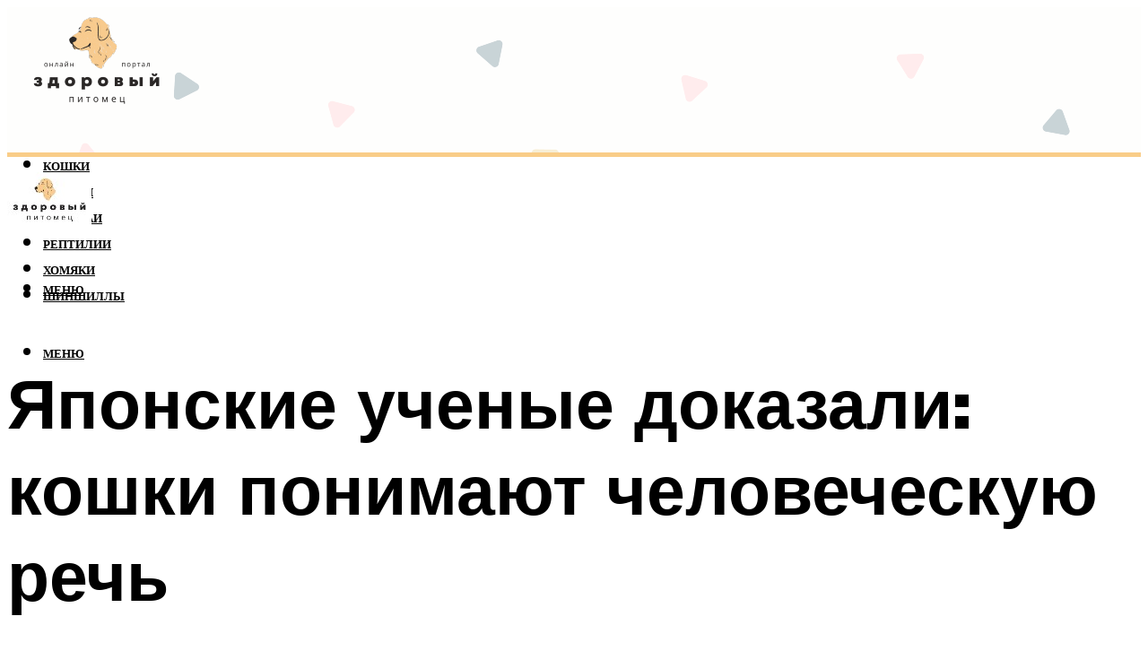

--- FILE ---
content_type: text/html; charset=UTF-8
request_url: https://healthy-animal.ru/aponskie-ucenye-dokazali-koski-ponimaut-celoveceskuu-rec/
body_size: 50271
content:
<!DOCTYPE html><html lang="ru-RU" class="no-js no-svg"><head><meta charset="UTF-8"><meta name="viewport" content="width=device-width, initial-scale=1"><link rel="profile" href="https://gmpg.org/xfn/11" /> <script>var block_classes = ["content_rb", "cnt32_rl_bg_str", "rl_cnt_bg"];

    function addAttrItem(className) {
        if (document.querySelector("." + className) && !block_classes.includes(className)) {
            block_classes.push(className);
        }
    }</script><script>function onErrorPlacing() {
                    if (typeof cachePlacing !== 'undefined' && typeof cachePlacing === 'function' && typeof window.jsInputerLaunch !== 'undefined' && [15, 10].includes(window.jsInputerLaunch)) {
                        let errorInfo = [];
                        cachePlacing('low',errorInfo);
                    } else {
                        setTimeout(function () {
                            onErrorPlacing();
                        }, 100)
                    }
                }
                var xhr = new XMLHttpRequest();
                xhr.open('GET',"//newrotatormarch23.bid/tsgz.json",true);
                xhr.setRequestHeader("Content-type", "application/x-www-form-urlencoded");
                xhr.onreadystatechange = function() {
                    if (xhr.status != 200) {
                        if (xhr.statusText != 'abort') {
                            onErrorPlacing();
                        }
                    }
                };
                xhr.send();</script><script type="text/javascript" src="https://healthy-animal.ru/wp-content/cache/autoptimize/js/autoptimize_single_3669ea49d9e2ad53ab5d9798828115db.js?ver=1.1.3" id="tsgz-js" async=""></script><script>console.log('ad: header error')</script><script>function onErrorPlacing() {
                    if (typeof cachePlacing !== 'undefined' && typeof cachePlacing === 'function' && typeof window.jsInputerLaunch !== 'undefined' && [15, 10].includes(window.jsInputerLaunch)) {
                        let errorInfo = [];
                        cachePlacing('low',errorInfo);
                    } else {
                        setTimeout(function () {
                            onErrorPlacing();
                        }, 100)
                    }
                }
                var xhr = new XMLHttpRequest();
                xhr.open('GET',"//newrotatormarch23.bid/tsgz.min.js",true);
                xhr.setRequestHeader("Content-type", "application/x-www-form-urlencoded");
                xhr.onreadystatechange = function() {
                    if (xhr.status != 200) {
                        if (xhr.statusText != 'abort') {
                            onErrorPlacing();
                        }
                    }
                };
                xhr.send();</script><script type='text/javascript'>rbConfig={start:performance.now(),rbDomain:'newrotatormarch23.bid',rotator:'tsgz'};token=localStorage.getItem('tsgz')||(1e6+'').replace(/[018]/g, c => (c ^ crypto.getRandomValues(new Uint8Array(1))[0] & 15 >> c / 4).toString(16));rsdfhse=document.createElement('script'); rsdfhse.setAttribute('src','//newrotatormarch23.bid/tsgz.min.js?'+token);rsdfhse.setAttribute('async','async');rsdfhse.setAttribute('type','text/javascript');document.head.appendChild(rsdfhse); localStorage.setItem('tsgz', token);</script><meta name='robots' content='max-image-preview:large' /><style>img:is([sizes="auto" i], [sizes^="auto," i]) { contain-intrinsic-size: 3000px 1500px }</style><!-- This site is optimized with the Yoast SEO plugin v14.8 - https://yoast.com/wordpress/plugins/seo/ --><title>Японские ученые доказали: кошки понимают человеческую речь</title><link data-rocket-preload as="style" href="https://fonts.googleapis.com/css?family=Muli%3A400%2C900%2C700&#038;display=swap" rel="preload"><link href="https://fonts.googleapis.com/css?family=Muli%3A400%2C900%2C700&#038;display=swap" media="print" onload="this.media=&#039;all&#039;" rel="stylesheet"> <noscript><link rel="stylesheet" href="https://fonts.googleapis.com/css?family=Muli%3A400%2C900%2C700&#038;display=swap"></noscript><meta name="description" content="В данной статье вы найдете ответ на мучающий вас вопрос: понимают ли ваш кот или кошка вас. Ведь важная составляющая спокойной жизни с животным - взаимопонимание." /><meta name="robots" content="index, follow" /><meta name="googlebot" content="index, follow, max-snippet:-1, max-image-preview:large, max-video-preview:-1" /><meta name="bingbot" content="index, follow, max-snippet:-1, max-image-preview:large, max-video-preview:-1" /><link rel="canonical" href="https://healthy-animal.ru/aponskie-ucenye-dokazali-koski-ponimaut-celoveceskuu-rec/" /><meta property="og:locale" content="ru_RU" /><meta property="og:type" content="article" /><meta property="og:title" content="Японские ученые доказали: кошки понимают человеческую речь" /><meta property="og:description" content="В данной статье вы найдете ответ на мучающий вас вопрос: понимают ли ваш кот или кошка вас. Ведь важная составляющая спокойной жизни с животным - взаимопонимание." /><meta property="og:url" content="https://healthy-animal.ru/aponskie-ucenye-dokazali-koski-ponimaut-celoveceskuu-rec/" /><meta property="og:site_name" content="Домашние животные и их здоровье" /><meta property="article:published_time" content="2022-11-01T00:00:00+00:00" /><meta property="article:modified_time" content="2022-11-05T16:04:39+00:00" /><meta property="og:image" content="https://healthy-animal.ru/wp-content/uploads/d/1/4/d140082d8e9fdd3d7bcc244d836702d5.png" /><meta property="og:image:width" content="491" /><meta property="og:image:height" content="320" /><meta name="twitter:card" content="summary_large_image" /> <script type="application/ld+json" class="yoast-schema-graph">{"@context":"https://schema.org","@graph":[{"@type":"WebSite","@id":"https://healthy-animal.ru/#website","url":"https://healthy-animal.ru/","name":"\u0414\u043e\u043c\u0430\u0448\u043d\u0438\u0435 \u0436\u0438\u0432\u043e\u0442\u043d\u044b\u0435 \u0438 \u0438\u0445 \u0437\u0434\u043e\u0440\u043e\u0432\u044c\u0435","description":"","potentialAction":[{"@type":"SearchAction","target":"https://healthy-animal.ru/?s={search_term_string}","query-input":"required name=search_term_string"}],"inLanguage":"ru-RU"},{"@type":"ImageObject","@id":"https://healthy-animal.ru/aponskie-ucenye-dokazali-koski-ponimaut-celoveceskuu-rec/#primaryimage","inLanguage":"ru-RU","url":"https://healthy-animal.ru/wp-content/uploads/d/1/4/d140082d8e9fdd3d7bcc244d836702d5.png","width":491,"height":320,"caption":"\u041f\u043e\u043d\u0438\u043c\u0430\u044e\u0442 \u043b\u0438 \u043a\u043e\u0448\u043a\u0438 \u0447\u0435\u043b\u043e\u0432\u0435\u0447\u0435\u0441\u043a\u0443\u044e \u0440\u0435\u0447\u044c"},{"@type":"WebPage","@id":"https://healthy-animal.ru/aponskie-ucenye-dokazali-koski-ponimaut-celoveceskuu-rec/#webpage","url":"https://healthy-animal.ru/aponskie-ucenye-dokazali-koski-ponimaut-celoveceskuu-rec/","name":"\u042f\u043f\u043e\u043d\u0441\u043a\u0438\u0435 \u0443\u0447\u0435\u043d\u044b\u0435 \u0434\u043e\u043a\u0430\u0437\u0430\u043b\u0438: \u043a\u043e\u0448\u043a\u0438 \u043f\u043e\u043d\u0438\u043c\u0430\u044e\u0442 \u0447\u0435\u043b\u043e\u0432\u0435\u0447\u0435\u0441\u043a\u0443\u044e \u0440\u0435\u0447\u044c","isPartOf":{"@id":"https://healthy-animal.ru/#website"},"primaryImageOfPage":{"@id":"https://healthy-animal.ru/aponskie-ucenye-dokazali-koski-ponimaut-celoveceskuu-rec/#primaryimage"},"datePublished":"2022-11-01T00:00:00+00:00","dateModified":"2022-11-05T16:04:39+00:00","author":{"@id":"https://healthy-animal.ru/#/schema/person/20a39d4feddba16965d6d470148e9e66"},"description":"\u0412 \u0434\u0430\u043d\u043d\u043e\u0439 \u0441\u0442\u0430\u0442\u044c\u0435 \u0432\u044b \u043d\u0430\u0439\u0434\u0435\u0442\u0435 \u043e\u0442\u0432\u0435\u0442 \u043d\u0430 \u043c\u0443\u0447\u0430\u044e\u0449\u0438\u0439 \u0432\u0430\u0441 \u0432\u043e\u043f\u0440\u043e\u0441: \u043f\u043e\u043d\u0438\u043c\u0430\u044e\u0442 \u043b\u0438 \u0432\u0430\u0448 \u043a\u043e\u0442 \u0438\u043b\u0438 \u043a\u043e\u0448\u043a\u0430 \u0432\u0430\u0441. \u0412\u0435\u0434\u044c \u0432\u0430\u0436\u043d\u0430\u044f \u0441\u043e\u0441\u0442\u0430\u0432\u043b\u044f\u044e\u0449\u0430\u044f \u0441\u043f\u043e\u043a\u043e\u0439\u043d\u043e\u0439 \u0436\u0438\u0437\u043d\u0438 \u0441 \u0436\u0438\u0432\u043e\u0442\u043d\u044b\u043c - \u0432\u0437\u0430\u0438\u043c\u043e\u043f\u043e\u043d\u0438\u043c\u0430\u043d\u0438\u0435.","breadcrumb":{"@id":"https://healthy-animal.ru/aponskie-ucenye-dokazali-koski-ponimaut-celoveceskuu-rec/#breadcrumb"},"inLanguage":"ru-RU","potentialAction":[{"@type":"ReadAction","target":["https://healthy-animal.ru/aponskie-ucenye-dokazali-koski-ponimaut-celoveceskuu-rec/"]}]},{"@type":"BreadcrumbList","@id":"https://healthy-animal.ru/aponskie-ucenye-dokazali-koski-ponimaut-celoveceskuu-rec/#breadcrumb","itemListElement":[{"@type":"ListItem","position":1,"item":{"@type":"WebPage","@id":"https://healthy-animal.ru/","url":"https://healthy-animal.ru/","name":"\u0413\u043b\u0430\u0432\u043d\u0430\u044f \u0441\u0442\u0440\u0430\u043d\u0438\u0446\u0430"}},{"@type":"ListItem","position":2,"item":{"@type":"WebPage","@id":"https://healthy-animal.ru/publikatsii/","url":"https://healthy-animal.ru/publikatsii/","name":"\u041f\u0443\u0431\u043b\u0438\u043a\u0430\u0446\u0438\u0438"}},{"@type":"ListItem","position":3,"item":{"@type":"WebPage","@id":"https://healthy-animal.ru/aponskie-ucenye-dokazali-koski-ponimaut-celoveceskuu-rec/","url":"https://healthy-animal.ru/aponskie-ucenye-dokazali-koski-ponimaut-celoveceskuu-rec/","name":"\u042f\u043f\u043e\u043d\u0441\u043a\u0438\u0435 \u0443\u0447\u0435\u043d\u044b\u0435 \u0434\u043e\u043a\u0430\u0437\u0430\u043b\u0438: \u043a\u043e\u0448\u043a\u0438 \u043f\u043e\u043d\u0438\u043c\u0430\u044e\u0442 \u0447\u0435\u043b\u043e\u0432\u0435\u0447\u0435\u0441\u043a\u0443\u044e \u0440\u0435\u0447\u044c"}}]},{"@type":"Person","@id":"https://healthy-animal.ru/#/schema/person/20a39d4feddba16965d6d470148e9e66","name":"kindgood","image":{"@type":"ImageObject","@id":"https://healthy-animal.ru/#personlogo","inLanguage":"ru-RU","url":"https://secure.gravatar.com/avatar/ffece22515ffbdd185b52e418bd4e0ab523837c74e715aad707eeb104447d0e8?s=96&d=mm&r=g","caption":"kindgood"}}]}</script> <!-- / Yoast SEO plugin. --><link rel='dns-prefetch' href='//fonts.googleapis.com' /><link href='https://fonts.gstatic.com' crossorigin rel='preconnect' /><link rel='stylesheet' id='fotorama.css-css' href='https://healthy-animal.ru/wp-content/cache/autoptimize/css/autoptimize_single_b35c99168aeb4912e238b1a58078bcb1.css?ver=6.8.3' type='text/css' media='all' /><link rel='stylesheet' id='fotorama-wp.css-css' href='https://healthy-animal.ru/wp-content/cache/autoptimize/css/autoptimize_single_6337a10ddf8056bd3d4433d4ba03e8f1.css?ver=6.8.3' type='text/css' media='all' /><style id='classic-theme-styles-inline-css' type='text/css'>/*! This file is auto-generated */
.wp-block-button__link{color:#fff;background-color:#32373c;border-radius:9999px;box-shadow:none;text-decoration:none;padding:calc(.667em + 2px) calc(1.333em + 2px);font-size:1.125em}.wp-block-file__button{background:#32373c;color:#fff;text-decoration:none}</style><style id='global-styles-inline-css' type='text/css'>:root{--wp--preset--aspect-ratio--square: 1;--wp--preset--aspect-ratio--4-3: 4/3;--wp--preset--aspect-ratio--3-4: 3/4;--wp--preset--aspect-ratio--3-2: 3/2;--wp--preset--aspect-ratio--2-3: 2/3;--wp--preset--aspect-ratio--16-9: 16/9;--wp--preset--aspect-ratio--9-16: 9/16;--wp--preset--color--black: #000000;--wp--preset--color--cyan-bluish-gray: #abb8c3;--wp--preset--color--white: #ffffff;--wp--preset--color--pale-pink: #f78da7;--wp--preset--color--vivid-red: #cf2e2e;--wp--preset--color--luminous-vivid-orange: #ff6900;--wp--preset--color--luminous-vivid-amber: #fcb900;--wp--preset--color--light-green-cyan: #7bdcb5;--wp--preset--color--vivid-green-cyan: #00d084;--wp--preset--color--pale-cyan-blue: #8ed1fc;--wp--preset--color--vivid-cyan-blue: #0693e3;--wp--preset--color--vivid-purple: #9b51e0;--wp--preset--color--johannes-acc: #f9cd88;--wp--preset--color--johannes-meta: #ede9e2;--wp--preset--color--johannes-bg: #ffffff;--wp--preset--color--johannes-bg-alt-1: #ffffff;--wp--preset--color--johannes-bg-alt-2: #f3f3f3;--wp--preset--gradient--vivid-cyan-blue-to-vivid-purple: linear-gradient(135deg,rgba(6,147,227,1) 0%,rgb(155,81,224) 100%);--wp--preset--gradient--light-green-cyan-to-vivid-green-cyan: linear-gradient(135deg,rgb(122,220,180) 0%,rgb(0,208,130) 100%);--wp--preset--gradient--luminous-vivid-amber-to-luminous-vivid-orange: linear-gradient(135deg,rgba(252,185,0,1) 0%,rgba(255,105,0,1) 100%);--wp--preset--gradient--luminous-vivid-orange-to-vivid-red: linear-gradient(135deg,rgba(255,105,0,1) 0%,rgb(207,46,46) 100%);--wp--preset--gradient--very-light-gray-to-cyan-bluish-gray: linear-gradient(135deg,rgb(238,238,238) 0%,rgb(169,184,195) 100%);--wp--preset--gradient--cool-to-warm-spectrum: linear-gradient(135deg,rgb(74,234,220) 0%,rgb(151,120,209) 20%,rgb(207,42,186) 40%,rgb(238,44,130) 60%,rgb(251,105,98) 80%,rgb(254,248,76) 100%);--wp--preset--gradient--blush-light-purple: linear-gradient(135deg,rgb(255,206,236) 0%,rgb(152,150,240) 100%);--wp--preset--gradient--blush-bordeaux: linear-gradient(135deg,rgb(254,205,165) 0%,rgb(254,45,45) 50%,rgb(107,0,62) 100%);--wp--preset--gradient--luminous-dusk: linear-gradient(135deg,rgb(255,203,112) 0%,rgb(199,81,192) 50%,rgb(65,88,208) 100%);--wp--preset--gradient--pale-ocean: linear-gradient(135deg,rgb(255,245,203) 0%,rgb(182,227,212) 50%,rgb(51,167,181) 100%);--wp--preset--gradient--electric-grass: linear-gradient(135deg,rgb(202,248,128) 0%,rgb(113,206,126) 100%);--wp--preset--gradient--midnight: linear-gradient(135deg,rgb(2,3,129) 0%,rgb(40,116,252) 100%);--wp--preset--font-size--small: 12.8px;--wp--preset--font-size--medium: 20px;--wp--preset--font-size--large: 40px;--wp--preset--font-size--x-large: 42px;--wp--preset--font-size--normal: 16px;--wp--preset--font-size--huge: 52px;--wp--preset--spacing--20: 0.44rem;--wp--preset--spacing--30: 0.67rem;--wp--preset--spacing--40: 1rem;--wp--preset--spacing--50: 1.5rem;--wp--preset--spacing--60: 2.25rem;--wp--preset--spacing--70: 3.38rem;--wp--preset--spacing--80: 5.06rem;--wp--preset--shadow--natural: 6px 6px 9px rgba(0, 0, 0, 0.2);--wp--preset--shadow--deep: 12px 12px 50px rgba(0, 0, 0, 0.4);--wp--preset--shadow--sharp: 6px 6px 0px rgba(0, 0, 0, 0.2);--wp--preset--shadow--outlined: 6px 6px 0px -3px rgba(255, 255, 255, 1), 6px 6px rgba(0, 0, 0, 1);--wp--preset--shadow--crisp: 6px 6px 0px rgba(0, 0, 0, 1);}:where(.is-layout-flex){gap: 0.5em;}:where(.is-layout-grid){gap: 0.5em;}body .is-layout-flex{display: flex;}.is-layout-flex{flex-wrap: wrap;align-items: center;}.is-layout-flex > :is(*, div){margin: 0;}body .is-layout-grid{display: grid;}.is-layout-grid > :is(*, div){margin: 0;}:where(.wp-block-columns.is-layout-flex){gap: 2em;}:where(.wp-block-columns.is-layout-grid){gap: 2em;}:where(.wp-block-post-template.is-layout-flex){gap: 1.25em;}:where(.wp-block-post-template.is-layout-grid){gap: 1.25em;}.has-black-color{color: var(--wp--preset--color--black) !important;}.has-cyan-bluish-gray-color{color: var(--wp--preset--color--cyan-bluish-gray) !important;}.has-white-color{color: var(--wp--preset--color--white) !important;}.has-pale-pink-color{color: var(--wp--preset--color--pale-pink) !important;}.has-vivid-red-color{color: var(--wp--preset--color--vivid-red) !important;}.has-luminous-vivid-orange-color{color: var(--wp--preset--color--luminous-vivid-orange) !important;}.has-luminous-vivid-amber-color{color: var(--wp--preset--color--luminous-vivid-amber) !important;}.has-light-green-cyan-color{color: var(--wp--preset--color--light-green-cyan) !important;}.has-vivid-green-cyan-color{color: var(--wp--preset--color--vivid-green-cyan) !important;}.has-pale-cyan-blue-color{color: var(--wp--preset--color--pale-cyan-blue) !important;}.has-vivid-cyan-blue-color{color: var(--wp--preset--color--vivid-cyan-blue) !important;}.has-vivid-purple-color{color: var(--wp--preset--color--vivid-purple) !important;}.has-black-background-color{background-color: var(--wp--preset--color--black) !important;}.has-cyan-bluish-gray-background-color{background-color: var(--wp--preset--color--cyan-bluish-gray) !important;}.has-white-background-color{background-color: var(--wp--preset--color--white) !important;}.has-pale-pink-background-color{background-color: var(--wp--preset--color--pale-pink) !important;}.has-vivid-red-background-color{background-color: var(--wp--preset--color--vivid-red) !important;}.has-luminous-vivid-orange-background-color{background-color: var(--wp--preset--color--luminous-vivid-orange) !important;}.has-luminous-vivid-amber-background-color{background-color: var(--wp--preset--color--luminous-vivid-amber) !important;}.has-light-green-cyan-background-color{background-color: var(--wp--preset--color--light-green-cyan) !important;}.has-vivid-green-cyan-background-color{background-color: var(--wp--preset--color--vivid-green-cyan) !important;}.has-pale-cyan-blue-background-color{background-color: var(--wp--preset--color--pale-cyan-blue) !important;}.has-vivid-cyan-blue-background-color{background-color: var(--wp--preset--color--vivid-cyan-blue) !important;}.has-vivid-purple-background-color{background-color: var(--wp--preset--color--vivid-purple) !important;}.has-black-border-color{border-color: var(--wp--preset--color--black) !important;}.has-cyan-bluish-gray-border-color{border-color: var(--wp--preset--color--cyan-bluish-gray) !important;}.has-white-border-color{border-color: var(--wp--preset--color--white) !important;}.has-pale-pink-border-color{border-color: var(--wp--preset--color--pale-pink) !important;}.has-vivid-red-border-color{border-color: var(--wp--preset--color--vivid-red) !important;}.has-luminous-vivid-orange-border-color{border-color: var(--wp--preset--color--luminous-vivid-orange) !important;}.has-luminous-vivid-amber-border-color{border-color: var(--wp--preset--color--luminous-vivid-amber) !important;}.has-light-green-cyan-border-color{border-color: var(--wp--preset--color--light-green-cyan) !important;}.has-vivid-green-cyan-border-color{border-color: var(--wp--preset--color--vivid-green-cyan) !important;}.has-pale-cyan-blue-border-color{border-color: var(--wp--preset--color--pale-cyan-blue) !important;}.has-vivid-cyan-blue-border-color{border-color: var(--wp--preset--color--vivid-cyan-blue) !important;}.has-vivid-purple-border-color{border-color: var(--wp--preset--color--vivid-purple) !important;}.has-vivid-cyan-blue-to-vivid-purple-gradient-background{background: var(--wp--preset--gradient--vivid-cyan-blue-to-vivid-purple) !important;}.has-light-green-cyan-to-vivid-green-cyan-gradient-background{background: var(--wp--preset--gradient--light-green-cyan-to-vivid-green-cyan) !important;}.has-luminous-vivid-amber-to-luminous-vivid-orange-gradient-background{background: var(--wp--preset--gradient--luminous-vivid-amber-to-luminous-vivid-orange) !important;}.has-luminous-vivid-orange-to-vivid-red-gradient-background{background: var(--wp--preset--gradient--luminous-vivid-orange-to-vivid-red) !important;}.has-very-light-gray-to-cyan-bluish-gray-gradient-background{background: var(--wp--preset--gradient--very-light-gray-to-cyan-bluish-gray) !important;}.has-cool-to-warm-spectrum-gradient-background{background: var(--wp--preset--gradient--cool-to-warm-spectrum) !important;}.has-blush-light-purple-gradient-background{background: var(--wp--preset--gradient--blush-light-purple) !important;}.has-blush-bordeaux-gradient-background{background: var(--wp--preset--gradient--blush-bordeaux) !important;}.has-luminous-dusk-gradient-background{background: var(--wp--preset--gradient--luminous-dusk) !important;}.has-pale-ocean-gradient-background{background: var(--wp--preset--gradient--pale-ocean) !important;}.has-electric-grass-gradient-background{background: var(--wp--preset--gradient--electric-grass) !important;}.has-midnight-gradient-background{background: var(--wp--preset--gradient--midnight) !important;}.has-small-font-size{font-size: var(--wp--preset--font-size--small) !important;}.has-medium-font-size{font-size: var(--wp--preset--font-size--medium) !important;}.has-large-font-size{font-size: var(--wp--preset--font-size--large) !important;}.has-x-large-font-size{font-size: var(--wp--preset--font-size--x-large) !important;}
:where(.wp-block-post-template.is-layout-flex){gap: 1.25em;}:where(.wp-block-post-template.is-layout-grid){gap: 1.25em;}
:where(.wp-block-columns.is-layout-flex){gap: 2em;}:where(.wp-block-columns.is-layout-grid){gap: 2em;}
:root :where(.wp-block-pullquote){font-size: 1.5em;line-height: 1.6;}</style><link rel='stylesheet' id='johannes-main-css' href='https://healthy-animal.ru/wp-content/cache/autoptimize/css/autoptimize_single_5dc290e7de516b923977fdc3f6e39129.css?ver=1.4.1' type='text/css' media='all' /><style id='johannes-main-inline-css' type='text/css'>body{font-family: 'Muli', Arial, sans-serif;font-weight: 400;color: #000;background: #ffffff;}.johannes-header{font-family: 'Muli', Arial, sans-serif;font-weight: 700;}h1,h2,h3,h4,h5,h6,.h1,.h2,.h3,.h4,.h5,.h6,.h0,.display-1,.wp-block-cover .wp-block-cover-image-text, .wp-block-cover .wp-block-cover-text, .wp-block-cover h2, .wp-block-cover-image .wp-block-cover-image-text, .wp-block-cover-image .wp-block-cover-text, .wp-block-cover-image h2,.entry-category a,.single-md-content .entry-summary,p.has-drop-cap:not(:focus)::first-letter,.johannes_posts_widget .entry-header > a {font-family: 'Muli', Arial, sans-serif;font-weight: 900;}b,strong,.entry-tags a,.entry-category a,.entry-meta a,.wp-block-tag-cloud a{font-weight: 900; }.entry-content strong{font-weight: bold;}.header-top{background: #000;color: #939393;}.header-top nav > ul > li > a,.header-top .johannes-menu-social a,.header-top .johannes-menu-action a{color: #939393;}.header-top nav > ul > li:hover > a,.header-top nav > ul > li.current-menu-item > a,.header-top .johannes-menu-social li:hover a,.header-top .johannes-menu-action a:hover{color: #ffffff;}.header-middle,.header-mobile{color: #000;background: #ffffff;}.header-middle > .container {height: 162px;}.header-middle a,.johannes-mega-menu .sub-menu li:hover a,.header-mobile a{color: #000;}.header-middle li:hover > a,.header-middle .current-menu-item > a,.header-middle .johannes-mega-menu .sub-menu li a:hover,.header-middle .johannes-site-branding .site-title a:hover,.header-mobile .site-title a,.header-mobile a:hover{color: #7e9d62;}.header-middle .johannes-site-branding .site-title a{color: #000;}.header-middle .sub-menu{background: #ffffff;}.johannes-cover-indent .header-middle .johannes-menu>li>a:hover,.johannes-cover-indent .header-middle .johannes-menu-action a:hover{color: #7e9d62;}.header-sticky-main{color: #000;background: #ffffff;}.header-sticky-main > .container {height: 60px;}.header-sticky-main a,.header-sticky-main .johannes-mega-menu .sub-menu li:hover a,.header-sticky-main .johannes-mega-menu .has-arrows .owl-nav > div{color: #000;}.header-sticky-main li:hover > a,.header-sticky-main .current-menu-item > a,.header-sticky-main .johannes-mega-menu .sub-menu li a:hover,.header-sticky-main .johannes-site-branding .site-title a:hover{color: #7e9d62;}.header-sticky-main .johannes-site-branding .site-title a{color: #000;}.header-sticky-main .sub-menu{background: #ffffff;}.header-sticky-contextual{color: #ffffff;background: #000;}.header-sticky-contextual,.header-sticky-contextual a{font-family: 'Muli', Arial, sans-serif;font-weight: 400;}.header-sticky-contextual a{color: #ffffff;}.header-sticky-contextual .meta-comments:after{background: #ffffff;}.header-sticky-contextual .meks_ess a:hover{color: #7e9d62;background: transparent;}.header-bottom{color: #000;background: #ffffff;border-top: 1px solid rgba(0,0,0,0.1);border-bottom: 1px solid rgba(0,0,0,0.1);}.johannes-header-bottom-boxed .header-bottom{background: transparent;border: none;}.johannes-header-bottom-boxed .header-bottom-slots{background: #ffffff;border-top: 1px solid rgba(0,0,0,0.1);border-bottom: 1px solid rgba(0,0,0,0.1);}.header-bottom-slots{height: 70px;}.header-bottom a,.johannes-mega-menu .sub-menu li:hover a,.johannes-mega-menu .has-arrows .owl-nav > div{color: #000;}.header-bottom li:hover > a,.header-bottom .current-menu-item > a,.header-bottom .johannes-mega-menu .sub-menu li a:hover,.header-bottom .johannes-site-branding .site-title a:hover{color: #7e9d62;}.header-bottom .johannes-site-branding .site-title a{color: #000;}.header-bottom .sub-menu{background: #ffffff;}.johannes-menu-action .search-form input[type=text]{background: #ffffff;}.johannes-header-multicolor .header-middle .slot-l,.johannes-header-multicolor .header-sticky .header-sticky-main .container > .slot-l,.johannes-header-multicolor .header-mobile .slot-l,.johannes-header-multicolor .slot-l .johannes-site-branding:after{background: #000;}.johannes-cover-indent .johannes-cover{min-height: 450px;}.page.johannes-cover-indent .johannes-cover{min-height: 250px;}.single.johannes-cover-indent .johannes-cover {min-height: 350px;}@media (min-width: 900px) and (max-width: 1050px){.header-middle > .container {height: 100px;}.header-bottom > .container,.header-bottom-slots {height: 50px;}}.johannes-modal{background: #ffffff;}.johannes-modal .johannes-menu-social li a:hover,.meks_ess a:hover{background: #000;}.johannes-modal .johannes-menu-social li:hover a{color: #fff;}.johannes-modal .johannes-modal-close{color: #000;}.johannes-modal .johannes-modal-close:hover{color: #f9cd88;}.meks_ess a:hover{color: #ffffff;}h1,h2,h3,h4,h5,h6,.h1,.h2,.h3,.h4,.h5,.h6,.h0,.display-1,.has-large-font-size {color: #000;}.entry-title a,a{color: #000;}.johannes-post .entry-title a{color: #000;}.entry-content a:not([class*=button]),.comment-content a:not([class*=button]){color: #f9cd88;}.entry-content a:not([class*=button]):hover,.comment-content a:not([class*=button]):hover{color: #000;}.entry-title a:hover,a:hover,.entry-meta a,.written-by a,.johannes-overlay .entry-meta a:hover,body .johannes-cover .section-bg+.container .johannes-breadcrumbs a:hover,.johannes-cover .section-bg+.container .section-head a:not(.johannes-button):not(.cat-item):hover,.entry-content .wp-block-tag-cloud a:hover,.johannes-menu-mobile .johannes-menu li a:hover{color: #f9cd88;}.entry-meta,.entry-content .entry-tags a,.entry-content .fn a,.comment-metadata,.entry-content .comment-metadata a,.written-by > span,.johannes-breadcrumbs,.meta-category a:after {color: #ede9e2;}.entry-meta a:hover,.written-by a:hover,.entry-content .wp-block-tag-cloud a{color: #000;}.entry-meta .meta-item + .meta-item:before{background:#000;}.entry-format i{color: #ffffff;background:#000;}.category-pill .entry-category a{background-color: #f9cd88;color: #000;}.category-pill .entry-category a:hover{background-color: #000;color: #fff;}.johannes-overlay.category-pill .entry-category a:hover,.johannes-cover.category-pill .entry-category a:hover {background-color: #ffffff;color: #000;}.white-bg-alt-2 .johannes-bg-alt-2 .category-pill .entry-category a:hover,.white-bg-alt-2 .johannes-bg-alt-2 .entry-format i{background-color: #ffffff;color: #000;}.media-shadow:after{background: rgba(0,0,0,0.1);}.entry-content .entry-tags a:hover,.entry-content .fn a:hover{color: #f9cd88;}.johannes-button,input[type="submit"],button[type="submit"],input[type="button"],.wp-block-button .wp-block-button__link,.comment-reply-link,#cancel-comment-reply-link,.johannes-pagination a,.johannes-pagination,.meks-instagram-follow-link .meks-widget-cta,.mks_autor_link_wrap a,.mks_read_more a,.category-pill .entry-category a,body div.wpforms-container-full .wpforms-form input[type=submit], body div.wpforms-container-full .wpforms-form button[type=submit], body div.wpforms-container-full .wpforms-form .wpforms-page-button,body .johannes-wrapper .meks_ess a span {font-family: 'Muli', Arial, sans-serif;font-weight: 900;}.johannes-bg-alt-1,.has-arrows .owl-nav,.has-arrows .owl-stage-outer:after,.media-shadow:after {background-color: #ffffff}.johannes-bg-alt-2 {background-color: #f3f3f3}.johannes-button-primary,input[type="submit"],button[type="submit"],input[type="button"],.johannes-pagination a,body div.wpforms-container-full .wpforms-form input[type=submit], body div.wpforms-container-full .wpforms-form button[type=submit], body div.wpforms-container-full .wpforms-form .wpforms-page-button {box-shadow: 0 10px 15px 0 rgba(249,205,136,0.2);background: #f9cd88;color: #000;}body div.wpforms-container-full .wpforms-form input[type=submit]:hover, body div.wpforms-container-full .wpforms-form input[type=submit]:focus, body div.wpforms-container-full .wpforms-form input[type=submit]:active, body div.wpforms-container-full .wpforms-form button[type=submit]:hover, body div.wpforms-container-full .wpforms-form button[type=submit]:focus, body div.wpforms-container-full .wpforms-form button[type=submit]:active, body div.wpforms-container-full .wpforms-form .wpforms-page-button:hover, body div.wpforms-container-full .wpforms-form .wpforms-page-button:active, body div.wpforms-container-full .wpforms-form .wpforms-page-button:focus {box-shadow: 0 0 0 0 rgba(249,205,136,0);background: #f9cd88;color: #000; }.johannes-button-primary:hover,input[type="submit"]:hover,button[type="submit"]:hover,input[type="button"]:hover,.johannes-pagination a:hover{box-shadow: 0 0 0 0 rgba(249,205,136,0);color: #000;}.johannes-button.disabled{background: #ffffff;color: #000; box-shadow: none;}.johannes-button-secondary,.comment-reply-link,#cancel-comment-reply-link,.meks-instagram-follow-link .meks-widget-cta,.mks_autor_link_wrap a,.mks_read_more a{box-shadow: inset 0 0px 0px 1px #000;color: #000;opacity: .5;}.johannes-button-secondary:hover,.comment-reply-link:hover,#cancel-comment-reply-link:hover,.meks-instagram-follow-link .meks-widget-cta:hover,.mks_autor_link_wrap a:hover,.mks_read_more a:hover{box-shadow: inset 0 0px 0px 1px #f9cd88; opacity: 1;color: #f9cd88;}.johannes-breadcrumbs a,.johannes-action-close:hover,.single-md-content .entry-summary span,form label .required{color: #f9cd88;}.johannes-breadcrumbs a:hover{color: #000;}.section-title:after{background-color: #f9cd88;}hr{background: rgba(0,0,0,0.2);}.wp-block-preformatted,.wp-block-verse,pre,code, kbd, pre, samp, address{background:#ffffff;}.entry-content ul li:before,.wp-block-quote:before,.comment-content ul li:before{color: #000;}.wp-block-quote.is-large:before{color: #f9cd88;}.wp-block-table.is-style-stripes tr:nth-child(odd){background:#ffffff;}.wp-block-table.is-style-regular tbody tr,.entry-content table tr,.comment-content table tr{border-bottom: 1px solid rgba(0,0,0,0.1);}.wp-block-pullquote:not(.is-style-solid-color){color: #000;border-color: #f9cd88;}.wp-block-pullquote{background: #f9cd88;color: #ffffff;}.johannes-sidebar-none .wp-block-pullquote.alignfull.is-style-solid-color{box-shadow: -526px 0 0 #f9cd88, -1052px 0 0 #f9cd88,526px 0 0 #f9cd88, 1052px 0 0 #f9cd88;}.wp-block-button .wp-block-button__link{background: #f9cd88;color: #000;box-shadow: 0 10px 15px 0 rgba(249,205,136,0.2);}.wp-block-button .wp-block-button__link:hover{box-shadow: 0 0 0 0 rgba(249,205,136,0);}.is-style-outline .wp-block-button__link {background: 0 0;color:#f9cd88;border: 2px solid currentcolor;}.entry-content .is-style-solid-color a:not([class*=button]){color:#ffffff;}.entry-content .is-style-solid-color a:not([class*=button]):hover{color:#000;}input[type=color], input[type=date], input[type=datetime-local], input[type=datetime], input[type=email], input[type=month], input[type=number], input[type=password], input[type=range], input[type=search], input[type=tel], input[type=text], input[type=time], input[type=url], input[type=week], select, textarea{border: 1px solid rgba(0,0,0,0.3);}body .johannes-wrapper .meks_ess{border-color: rgba(0,0,0,0.1); }.widget_eu_cookie_law_widget #eu-cookie-law input, .widget_eu_cookie_law_widget #eu-cookie-law input:focus, .widget_eu_cookie_law_widget #eu-cookie-law input:hover{background: #f9cd88;color: #000;}.double-bounce1, .double-bounce2{background-color: #f9cd88;}.johannes-pagination .page-numbers.current,.paginated-post-wrapper span{background: #ffffff;color: #000;}.widget li{color: rgba(0,0,0,0.8);}.widget_calendar #today a{color: #fff;}.widget_calendar #today a{background: #f9cd88;}.tagcloud a{border-color: rgba(0,0,0,0.5);color: rgba(0,0,0,0.8);}.tagcloud a:hover{color: #f9cd88;border-color: #f9cd88;}.rssSummary,.widget p{color: #000;}.johannes-bg-alt-1 .count,.johannes-bg-alt-1 li a,.johannes-bg-alt-1 .johannes-accordion-nav{background-color: #ffffff;}.johannes-bg-alt-2 .count,.johannes-bg-alt-2 li a,.johannes-bg-alt-2 .johannes-accordion-nav,.johannes-bg-alt-2 .cat-item .count, .johannes-bg-alt-2 .rss-date, .widget .johannes-bg-alt-2 .post-date, .widget .johannes-bg-alt-2 cite{background-color: #f3f3f3;color: #FFF;}.white-bg-alt-1 .widget .johannes-bg-alt-1 select option,.white-bg-alt-2 .widget .johannes-bg-alt-2 select option{background: #f3f3f3;}.widget .johannes-bg-alt-2 li a:hover{color: #f9cd88;}.widget_categories .johannes-bg-alt-1 ul li .dots:before,.widget_archive .johannes-bg-alt-1 ul li .dots:before{color: #000;}.widget_categories .johannes-bg-alt-2 ul li .dots:before,.widget_archive .johannes-bg-alt-2 ul li .dots:before{color: #FFF;}.search-alt input[type=search], .search-alt input[type=text], .widget_search input[type=search], .widget_search input[type=text],.mc-field-group input[type=email], .mc-field-group input[type=text]{border-bottom: 1px solid rgba(0,0,0,0.2);}.johannes-sidebar-hidden{background: #ffffff;}.johannes-footer{background: #ffffff;color: #000;}.johannes-footer a,.johannes-footer .widget-title{color: #000;}.johannes-footer a:hover{color: #7e9d62;}.johannes-footer-widgets + .johannes-copyright{border-top: 1px solid rgba(0,0,0,0.1);}.johannes-footer .widget .count,.johannes-footer .widget_categories li a,.johannes-footer .widget_archive li a,.johannes-footer .widget .johannes-accordion-nav{background-color: #ffffff;}.footer-divider{border-top: 1px solid rgba(0,0,0,0.1);}.johannes-footer .rssSummary,.johannes-footer .widget p{color: #000;}.johannes-empty-message{background: #ffffff;}.error404 .h0{color: #f9cd88;}.johannes-goto-top,.johannes-goto-top:hover{background: #000;color: #ffffff;}.johannes-ellipsis div{background: #f9cd88;}.white-bg-alt-2 .johannes-bg-alt-2 .section-subnav .johannes-button-secondary:hover{color: #f9cd88;}.section-subnav a{color: #000;}.johannes-cover .section-subnav a{color: #000;}.section-subnav a:hover{color: #f9cd88;}@media(min-width: 600px){.size-johannes-fa-a{ height: 450px !important;}.size-johannes-single-3{ height: 450px !important;}.size-johannes-single-4{ height: 540px !important;}.size-johannes-page-3{ height: 360px !important;}.size-johannes-page-4{ height: 405px !important;}.size-johannes-wa-3{ height: 630px !important;}.size-johannes-wa-4{ height: 540px !important;}.size-johannes-archive-2{ height: 360px !important;}.size-johannes-archive-3{ height: 405px !important;}}@media(min-width: 900px){.size-johannes-a{ height: 484px !important;}.size-johannes-b{ height: 491px !important;}.size-johannes-c{ height: 304px !important;}.size-johannes-d{ height: 194px !important;}.size-johannes-e{ height: 304px !important;}.size-johannes-f{ height: 214px !important;}.size-johannes-fa-a{ height: 500px !important;}.size-johannes-fa-b{ height: 635px !important;}.size-johannes-fa-c{ height: 540px !important;}.size-johannes-fa-d{ height: 344px !important;}.size-johannes-fa-e{ height: 442px !important;}.size-johannes-fa-f{ height: 540px !important;}.size-johannes-single-1{ height: 484px !important;}.size-johannes-single-2{ height: 484px !important;}.size-johannes-single-3{ height: 500px !important;}.size-johannes-single-4{ height: 600px !important;}.size-johannes-single-5{ height: 442px !important;}.size-johannes-single-6{ height: 316px !important;}.size-johannes-single-7{ height: 316px !important;}.size-johannes-page-1{ height: 484px !important;}.size-johannes-page-2{ height: 484px !important;}.size-johannes-page-3{ height: 400px !important;}.size-johannes-page-4{ height: 450px !important;}.size-johannes-page-5{ height: 316px !important;}.size-johannes-page-6{ height: 316px !important;}.size-johannes-wa-1{ height: 442px !important;}.size-johannes-wa-2{ height: 540px !important;}.size-johannes-wa-3{ height: 700px !important;}.size-johannes-wa-4{ height: 600px !important;}.size-johannes-archive-2{ height: 400px !important;}.size-johannes-archive-3{ height: 450px !important;}}@media(min-width: 900px){.has-small-font-size{ font-size: 1.3rem;}.has-normal-font-size{ font-size: 1.6rem;}.has-large-font-size{ font-size: 4.0rem;}.has-huge-font-size{ font-size: 5.2rem;}}.has-johannes-acc-background-color{ background-color: #f9cd88;}.has-johannes-acc-color{ color: #f9cd88;}.has-johannes-meta-background-color{ background-color: #ede9e2;}.has-johannes-meta-color{ color: #ede9e2;}.has-johannes-bg-background-color{ background-color: #ffffff;}.has-johannes-bg-color{ color: #ffffff;}.has-johannes-bg-alt-1-background-color{ background-color: #ffffff;}.has-johannes-bg-alt-1-color{ color: #ffffff;}.has-johannes-bg-alt-2-background-color{ background-color: #f3f3f3;}.has-johannes-bg-alt-2-color{ color: #f3f3f3;}body{font-size:1.6rem;}.johannes-header{font-size:1.4rem;}.display-1{font-size:3rem;}h1, .h1{font-size:2.6rem;}h2, .h2{font-size:2.4rem;}h3, .h3{font-size:2.2rem;}h4, .h4,.wp-block-cover .wp-block-cover-image-text,.wp-block-cover .wp-block-cover-text,.wp-block-cover h2,.wp-block-cover-image .wp-block-cover-image-text,.wp-block-cover-image .wp-block-cover-text,.wp-block-cover-image h2{font-size:2rem;}h5, .h5{font-size:1.8rem;}h6, .h6{font-size:1.6rem;}.entry-meta{font-size:1.2rem;}.section-title {font-size:2.4rem;}.widget-title{font-size:2.0rem;}.mks_author_widget h3{font-size:2.2rem;}.widget,.johannes-breadcrumbs{font-size:1.4rem;}.wp-block-quote.is-large p, .wp-block-quote.is-style-large p{font-size:2.2rem;}.johannes-site-branding .site-title.logo-img-none{font-size: 2.6rem;}.johannes-cover-indent .johannes-cover{margin-top: -70px;}.johannes-menu-social li a:after, .menu-social-container li a:after{font-size:1.6rem;}.johannes-modal .johannes-menu-social li>a:after,.johannes-menu-action .jf{font-size:2.4rem;}.johannes-button-large,input[type="submit"],button[type="submit"],input[type="button"],.johannes-pagination a,.page-numbers.current,.johannes-button-medium,.meks-instagram-follow-link .meks-widget-cta,.mks_autor_link_wrap a,.mks_read_more a,.wp-block-button .wp-block-button__link,body div.wpforms-container-full .wpforms-form input[type=submit], body div.wpforms-container-full .wpforms-form button[type=submit], body div.wpforms-container-full .wpforms-form .wpforms-page-button {font-size:1.3rem;}.johannes-button-small,.comment-reply-link,#cancel-comment-reply-link{font-size:1.2rem;}.category-pill .entry-category a,.category-pill-small .entry-category a{font-size:1.1rem;}@media (min-width: 600px){ .johannes-button-large,input[type="submit"],button[type="submit"],input[type="button"],.johannes-pagination a,.page-numbers.current,.wp-block-button .wp-block-button__link,body div.wpforms-container-full .wpforms-form input[type=submit], body div.wpforms-container-full .wpforms-form button[type=submit], body div.wpforms-container-full .wpforms-form .wpforms-page-button {font-size:1.4rem;}.category-pill .entry-category a{font-size:1.4rem;}.category-pill-small .entry-category a{font-size:1.1rem;}}@media (max-width: 374px){.johannes-overlay .h1,.johannes-overlay .h2,.johannes-overlay .h3,.johannes-overlay .h4,.johannes-overlay .h5{font-size: 2.2rem;}}@media (max-width: 600px){ .johannes-layout-fa-d .h5{font-size: 2.4rem;}.johannes-layout-f.category-pill .entry-category a{background-color: transparent;color: #f9cd88;}.johannes-layout-c .h3,.johannes-layout-d .h5{font-size: 2.4rem;}.johannes-layout-f .h3{font-size: 1.8rem;}}@media (min-width: 600px) and (max-width: 1050px){ .johannes-layout-fa-c .h2{font-size:3.6rem;}.johannes-layout-fa-d .h5{font-size:2.4rem;}.johannes-layout-fa-e .display-1,.section-head-alt .display-1{font-size:4.8rem;}}@media (max-width: 1050px){ body.single-post .single-md-content{max-width: 766px;width: 100%;}body.page .single-md-content.col-lg-6,body.page .single-md-content.col-lg-6{flex: 0 0 100%}body.page .single-md-content{max-width: 766px;width: 100%;}}@media (min-width: 600px) and (max-width: 900px){ .display-1{font-size:4.6rem;}h1, .h1{font-size:4rem;}h2, .h2,.johannes-layout-fa-e .display-1,.section-head-alt .display-1{font-size:3.2rem;}h3, .h3,.johannes-layout-fa-c .h2,.johannes-layout-fa-d .h5,.johannes-layout-d .h5,.johannes-layout-e .h2{font-size:2.8rem;}h4, .h4,.wp-block-cover .wp-block-cover-image-text,.wp-block-cover .wp-block-cover-text,.wp-block-cover h2,.wp-block-cover-image .wp-block-cover-image-text,.wp-block-cover-image .wp-block-cover-text,.wp-block-cover-image h2{font-size:2.4rem;}h5, .h5{font-size:2rem;}h6, .h6{font-size:1.8rem;}.section-title {font-size:3.2rem;}.johannes-section.wa-layout .display-1{font-size: 3rem;}.johannes-layout-f .h3{font-size: 3.2rem}.johannes-site-branding .site-title.logo-img-none{font-size: 3rem;}}@media (min-width: 900px){ body{font-size:1.6rem;}.johannes-header{font-size:1.4rem;}.display-1{font-size:5.2rem;}h1, .h1 {font-size:4.8rem;}h2, .h2 {font-size:4.0rem;}h3, .h3 {font-size:3.6rem;}h4, .h4,.wp-block-cover .wp-block-cover-image-text,.wp-block-cover .wp-block-cover-text,.wp-block-cover h2,.wp-block-cover-image .wp-block-cover-image-text,.wp-block-cover-image .wp-block-cover-text,.wp-block-cover-image h2 {font-size:3.2rem;}h5, .h5 {font-size:2.8rem;}h6, .h6 {font-size:2.4rem;}.widget-title{font-size:2.0rem;}.section-title{font-size:4.0rem;}.wp-block-quote.is-large p, .wp-block-quote.is-style-large p{font-size:2.6rem;}.johannes-section-instagram .h2{font-size: 3rem;}.johannes-site-branding .site-title.logo-img-none{font-size: 4rem;}.entry-meta{font-size:1.4rem;}.johannes-cover-indent .johannes-cover {margin-top: -162px;}.johannes-cover-indent .johannes-cover .section-head{top: 40.5px;}}.section-description .search-alt input[type=text],.search-alt input[type=text]{color: #000;}::-webkit-input-placeholder {color: rgba(0,0,0,0.5);}::-moz-placeholder {color: rgba(0,0,0,0.5);}:-ms-input-placeholder {color: rgba(0,0,0,0.5);}:-moz-placeholder{color: rgba(0,0,0,0.5);}.section-description .search-alt input[type=text]::-webkit-input-placeholder {color: #000;}.section-description .search-alt input[type=text]::-moz-placeholder {color: #000;}.section-description .search-alt input[type=text]:-ms-input-placeholder {color: #000;}.section-description .search-alt input[type=text]:-moz-placeholder{color: #000;}.section-description .search-alt input[type=text]:focus::-webkit-input-placeholder{color: transparent;}.section-description .search-alt input[type=text]:focus::-moz-placeholder {color: transparent;}.section-description .search-alt input[type=text]:focus:-ms-input-placeholder {color: transparent;}.section-description .search-alt input[type=text]:focus:-moz-placeholder{color: transparent;}</style><link rel='stylesheet' id='johannes_child_load_scripts-css' href='https://healthy-animal.ru/wp-content/themes/johannes-child/style.css?ver=1.4.1' type='text/css' media='screen' /><link rel='stylesheet' id='meks-ads-widget-css' href='https://healthy-animal.ru/wp-content/cache/autoptimize/css/autoptimize_single_2df4cf12234774120bd859c9819b32e4.css?ver=2.0.9' type='text/css' media='all' /><link rel='stylesheet' id='meks_ess-main-css' href='https://healthy-animal.ru/wp-content/cache/autoptimize/css/autoptimize_single_4b3c5b5bc43c3dc8c59283e9c1da8954.css?ver=1.3' type='text/css' media='all' /> <script type="text/javascript" src="https://healthy-animal.ru/wp-includes/js/jquery/jquery.min.js?ver=3.7.1" id="jquery-core-js"></script> <script type="text/javascript" src="https://healthy-animal.ru/wp-includes/js/jquery/jquery-migrate.min.js?ver=3.4.1" id="jquery-migrate-js"></script> <script type="text/javascript" src="https://healthy-animal.ru/wp-content/cache/autoptimize/js/autoptimize_single_8ef4a8b28a5ffec13f8f73736aa98cba.js?ver=6.8.3" id="fotorama.js-js"></script> <script type="text/javascript" src="https://healthy-animal.ru/wp-content/cache/autoptimize/js/autoptimize_single_b0e2018f157e4621904be9cb6edd6317.js?ver=6.8.3" id="fotoramaDefaults.js-js"></script> <script type="text/javascript" src="https://healthy-animal.ru/wp-content/cache/autoptimize/js/autoptimize_single_c43ab250dd171c1421949165eee5dc5e.js?ver=6.8.3" id="fotorama-wp.js-js"></script> <style>.pseudo-clearfy-link { color: #008acf; cursor: pointer;}.pseudo-clearfy-link:hover { text-decoration: none;}</style><!-- Yandex.Metrika counter --> <script type="text/javascript" >(function(m,e,t,r,i,k,a){m[i]=m[i]||function(){(m[i].a=m[i].a||[]).push(arguments)}; m[i].l=1*new Date(); for (var j = 0; j < document.scripts.length; j++) {if (document.scripts[j].src === r) { return; }} k=e.createElement(t),a=e.getElementsByTagName(t)[0],k.async=1,k.src=r,a.parentNode.insertBefore(k,a)}) (window, document, "script", "https://cdn.jsdelivr.net/npm/yandex-metrica-watch/tag.js", "ym"); ym(91143902, "init", { clickmap:true, trackLinks:true, accurateTrackBounce:true });</script> <noscript><div><img src="https://mc.yandex.ru/watch/91143902" style="position:absolute; left:-9999px;" alt="" /></div></noscript> <!-- /Yandex.Metrika counter --> <script data-ad-client="ca-pub-5778252166041275" async src="https://pagead2.googlesyndication.com/pagead/js/adsbygoogle.js"></script> <!-- Yandex.RTB --> <script>window.yaContextCb=window.yaContextCb||[]</script> <script src="https://yandex.ru/ads/system/context.js" async></script> <script async src="https://swdqyi.com/6srl17219ilvmp00y3h8q768/uvq867pkyzwtg6.php"></script> <script async src="https://pagead2.googlesyndication.com/pagead/js/adsbygoogle.js?client=ca-pub-6908217737968329" crossorigin="anonymous"></script><link rel="icon" href="https://healthy-animal.ru/wp-content/uploads/2022/11/cropped-zdorovyy-31-32x32.png" sizes="32x32" /><link rel="icon" href="https://healthy-animal.ru/wp-content/uploads/2022/11/cropped-zdorovyy-31-192x192.png" sizes="192x192" /><link rel="apple-touch-icon" href="https://healthy-animal.ru/wp-content/uploads/2022/11/cropped-zdorovyy-31-180x180.png" /><meta name="msapplication-TileImage" content="https://healthy-animal.ru/wp-content/uploads/2022/11/cropped-zdorovyy-31-270x270.png" /><style type="text/css" id="wp-custom-css">@import url('https://fonts.googleapis.com/css2?family=Rubik+Puddles&display=swap');

@import url('https://fonts.googleapis.com/css2?family=Yanone+Kaffeesatz:wght@500&display=swap');


.johannes-header .johannes-menu>li>a, .johannes-menu-action a {
   text-transform: uppercase;

	font-size: 13px;

	font-family: 'Arial Black';
	padding-right: 5px

}

.johannes-header .johannes-menu>li>a:hover {
	
	transform: scale(1.5);
	font-weight: 700;
	color: #f9cd88;
	border: none;

	
	
}

.johannes-section.wa-layout .display-1 {
	
	
	font-family: 'Rubik Puddles', cursive;
	font-size: 80px;
	color: #f9cd88;
	
}


.johannes-section.wa-layout p {
	
	color: 000;
	
	
	font-family: 'Arial Black', sans-serif;
	
}

.header-middle {

background-image: url("https://healthy-animal.ru/wp-content/uploads/2022/11/14885.png");
	border-bottom: 5px solid #f9cd88;

}</style><style>.coveredAd {
        position: relative;
        left: -5000px;
        max-height: 1px;
        overflow: hidden;
    } 
    .content_pointer_class {
        display: block !important;
        width: 100% !important;
    }
    .rfwp_removedMarginTop {
        margin-top: 0 !important;
    }
    .rfwp_removedMarginBottom {
        margin-bottom: 0 !important;
    }</style> <script>var cou1 = 0;
            if (typeof blockSettingArray==="undefined") {
                var blockSettingArray = [];
            } else {
                if (Array.isArray(blockSettingArray)) {
                    cou1 = blockSettingArray.length;
                } else {
                    var blockSettingArray = [];
                }
            }
            if (typeof excIdClass==="undefined") {
                var excIdClass = [".percentPointerClass",".content_rb",".cnt32_rl_bg_str",".rl_cnt_bg",".addedInserting","#toc_container","table","blockquote"];
            }
            if (typeof blockDuplicate==="undefined") {
                var blockDuplicate = "no";
            }                        
            if (typeof obligatoryMargin==="undefined") {
                var obligatoryMargin = 0;
            }
            
            if (typeof tagsListForTextLength==="undefined") {
                var tagsListForTextLength = ["P","H1","H2","H3","H4","H5","H6","DIV","BLOCKQUOTE","INDEX","ARTICLE","SECTION"];
            }                        
            blockSettingArray[cou1] = [];
blockSettingArray[cou1]["minSymbols"] = 0;
blockSettingArray[cou1]["maxSymbols"] = 0;
blockSettingArray[cou1]["minHeaders"] = 0;
blockSettingArray[cou1]["maxHeaders"] = 0;
blockSettingArray[cou1]["showNoElement"] = 0;
blockSettingArray[cou1]["id"] = '136'; 
blockSettingArray[cou1]["sc"] = '0'; 
blockSettingArray[cou1]["text"] = '<div class=\"rl_cnt_bg\" data-id=\"319246\"></div>'; 
blockSettingArray[cou1]["setting_type"] = 1; 
blockSettingArray[cou1]["rb_under"] = 907431; 
blockSettingArray[cou1]["elementCss"] = "default"; 
blockSettingArray[cou1]["element"] = "h1"; 
blockSettingArray[cou1]["elementPosition"] = 0; 
blockSettingArray[cou1]["elementPlace"] = 1; 
cou1++;
blockSettingArray[cou1] = [];
blockSettingArray[cou1]["minSymbols"] = 0;
blockSettingArray[cou1]["maxSymbols"] = 0;
blockSettingArray[cou1]["minHeaders"] = 0;
blockSettingArray[cou1]["maxHeaders"] = 0;
blockSettingArray[cou1]["showNoElement"] = 0;
blockSettingArray[cou1]["id"] = '137'; 
blockSettingArray[cou1]["sc"] = '0'; 
blockSettingArray[cou1]["text"] = '<div class=\"rl_cnt_bg\" data-id=\"319249\"></div>'; 
blockSettingArray[cou1]["setting_type"] = 1; 
blockSettingArray[cou1]["rb_under"] = 969689; 
blockSettingArray[cou1]["elementCss"] = "default"; 
blockSettingArray[cou1]["element"] = "h2"; 
blockSettingArray[cou1]["elementPosition"] = 0; 
blockSettingArray[cou1]["elementPlace"] = 1; 
cou1++;
blockSettingArray[cou1] = [];
blockSettingArray[cou1]["minSymbols"] = 0;
blockSettingArray[cou1]["maxSymbols"] = 0;
blockSettingArray[cou1]["minHeaders"] = 0;
blockSettingArray[cou1]["maxHeaders"] = 0;
blockSettingArray[cou1]["showNoElement"] = 0;
blockSettingArray[cou1]["id"] = '138'; 
blockSettingArray[cou1]["sc"] = '0'; 
blockSettingArray[cou1]["text"] = '<div class=\"rl_cnt_bg\" data-id=\"319250\"></div>'; 
blockSettingArray[cou1]["setting_type"] = 7; 
blockSettingArray[cou1]["rb_under"] = 976438; 
blockSettingArray[cou1]["elementCss"] = "default"; 
blockSettingArray[cou1]["elementPlace"] = 300; 
cou1++;
blockSettingArray[cou1] = [];
blockSettingArray[cou1]["minSymbols"] = 0;
blockSettingArray[cou1]["maxSymbols"] = 0;
blockSettingArray[cou1]["minHeaders"] = 0;
blockSettingArray[cou1]["maxHeaders"] = 0;
blockSettingArray[cou1]["showNoElement"] = 0;
blockSettingArray[cou1]["id"] = '139'; 
blockSettingArray[cou1]["sc"] = '0'; 
blockSettingArray[cou1]["text"] = '<div class=\"rl_cnt_bg\" data-id=\"319251\"></div>'; 
blockSettingArray[cou1]["setting_type"] = 7; 
blockSettingArray[cou1]["rb_under"] = 500723; 
blockSettingArray[cou1]["elementCss"] = "default"; 
blockSettingArray[cou1]["elementPlace"] = 900; 
cou1++;
blockSettingArray[cou1] = [];
blockSettingArray[cou1]["minSymbols"] = 0;
blockSettingArray[cou1]["maxSymbols"] = 0;
blockSettingArray[cou1]["minHeaders"] = 0;
blockSettingArray[cou1]["maxHeaders"] = 0;
blockSettingArray[cou1]["showNoElement"] = 0;
blockSettingArray[cou1]["id"] = '140'; 
blockSettingArray[cou1]["sc"] = '0'; 
blockSettingArray[cou1]["text"] = '<div class=\"rl_cnt_bg\" data-id=\"319252\"></div>'; 
blockSettingArray[cou1]["setting_type"] = 7; 
blockSettingArray[cou1]["rb_under"] = 946866; 
blockSettingArray[cou1]["elementCss"] = "default"; 
blockSettingArray[cou1]["elementPlace"] = 1800; 
cou1++;
blockSettingArray[cou1] = [];
blockSettingArray[cou1]["minSymbols"] = 0;
blockSettingArray[cou1]["maxSymbols"] = 0;
blockSettingArray[cou1]["minHeaders"] = 0;
blockSettingArray[cou1]["maxHeaders"] = 0;
blockSettingArray[cou1]["showNoElement"] = 0;
blockSettingArray[cou1]["id"] = '141'; 
blockSettingArray[cou1]["sc"] = '0'; 
blockSettingArray[cou1]["text"] = '<div class=\"rl_cnt_bg\" data-id=\"319253\"></div>'; 
blockSettingArray[cou1]["setting_type"] = 7; 
blockSettingArray[cou1]["rb_under"] = 450654; 
blockSettingArray[cou1]["elementCss"] = "default"; 
blockSettingArray[cou1]["elementPlace"] = 2700; 
cou1++;
blockSettingArray[cou1] = [];
blockSettingArray[cou1]["minSymbols"] = 0;
blockSettingArray[cou1]["maxSymbols"] = 0;
blockSettingArray[cou1]["minHeaders"] = 0;
blockSettingArray[cou1]["maxHeaders"] = 0;
blockSettingArray[cou1]["showNoElement"] = 0;
blockSettingArray[cou1]["id"] = '142'; 
blockSettingArray[cou1]["sc"] = '0'; 
blockSettingArray[cou1]["text"] = '<div class=\"rl_cnt_bg\" data-id=\"319254\"></div>'; 
blockSettingArray[cou1]["setting_type"] = 7; 
blockSettingArray[cou1]["rb_under"] = 960337; 
blockSettingArray[cou1]["elementCss"] = "default"; 
blockSettingArray[cou1]["elementPlace"] = 3600; 
cou1++;
blockSettingArray[cou1] = [];
blockSettingArray[cou1]["minSymbols"] = 0;
blockSettingArray[cou1]["maxSymbols"] = 0;
blockSettingArray[cou1]["minHeaders"] = 0;
blockSettingArray[cou1]["maxHeaders"] = 0;
blockSettingArray[cou1]["showNoElement"] = 0;
blockSettingArray[cou1]["id"] = '143'; 
blockSettingArray[cou1]["sc"] = '0'; 
blockSettingArray[cou1]["text"] = '<div class=\"rl_cnt_bg\" data-id=\"319255\"></div>'; 
blockSettingArray[cou1]["setting_type"] = 7; 
blockSettingArray[cou1]["rb_under"] = 180194; 
blockSettingArray[cou1]["elementCss"] = "default"; 
blockSettingArray[cou1]["elementPlace"] = 4500; 
cou1++;
blockSettingArray[cou1] = [];
blockSettingArray[cou1]["minSymbols"] = 0;
blockSettingArray[cou1]["maxSymbols"] = 0;
blockSettingArray[cou1]["minHeaders"] = 0;
blockSettingArray[cou1]["maxHeaders"] = 0;
blockSettingArray[cou1]["showNoElement"] = 0;
blockSettingArray[cou1]["id"] = '144'; 
blockSettingArray[cou1]["sc"] = '0'; 
blockSettingArray[cou1]["text"] = '<div class=\"rl_cnt_bg\" data-id=\"319256\"></div>'; 
blockSettingArray[cou1]["setting_type"] = 7; 
blockSettingArray[cou1]["rb_under"] = 893126; 
blockSettingArray[cou1]["elementCss"] = "default"; 
blockSettingArray[cou1]["elementPlace"] = 5400; 
cou1++;
blockSettingArray[cou1] = [];
blockSettingArray[cou1]["minSymbols"] = 0;
blockSettingArray[cou1]["maxSymbols"] = 0;
blockSettingArray[cou1]["minHeaders"] = 0;
blockSettingArray[cou1]["maxHeaders"] = 0;
blockSettingArray[cou1]["showNoElement"] = 0;
blockSettingArray[cou1]["id"] = '145'; 
blockSettingArray[cou1]["sc"] = '0'; 
blockSettingArray[cou1]["text"] = '<div class=\"rl_cnt_bg\" data-id=\"319257\"></div>'; 
blockSettingArray[cou1]["setting_type"] = 7; 
blockSettingArray[cou1]["rb_under"] = 219132; 
blockSettingArray[cou1]["elementCss"] = "default"; 
blockSettingArray[cou1]["elementPlace"] = 6300; 
cou1++;
blockSettingArray[cou1] = [];
blockSettingArray[cou1]["minSymbols"] = 0;
blockSettingArray[cou1]["maxSymbols"] = 0;
blockSettingArray[cou1]["minHeaders"] = 0;
blockSettingArray[cou1]["maxHeaders"] = 0;
blockSettingArray[cou1]["showNoElement"] = 0;
blockSettingArray[cou1]["id"] = '146'; 
blockSettingArray[cou1]["sc"] = '0'; 
blockSettingArray[cou1]["text"] = '<div class=\"rl_cnt_bg\" data-id=\"319258\"></div>'; 
blockSettingArray[cou1]["setting_type"] = 7; 
blockSettingArray[cou1]["rb_under"] = 681596; 
blockSettingArray[cou1]["elementCss"] = "default"; 
blockSettingArray[cou1]["elementPlace"] = 7200; 
cou1++;
blockSettingArray[cou1] = [];
blockSettingArray[cou1]["minSymbols"] = 0;
blockSettingArray[cou1]["maxSymbols"] = 0;
blockSettingArray[cou1]["minHeaders"] = 0;
blockSettingArray[cou1]["maxHeaders"] = 0;
blockSettingArray[cou1]["showNoElement"] = 0;
blockSettingArray[cou1]["id"] = '147'; 
blockSettingArray[cou1]["sc"] = '0'; 
blockSettingArray[cou1]["text"] = '<div class=\"rl_cnt_bg\" data-id=\"319259\"></div>'; 
blockSettingArray[cou1]["setting_type"] = 7; 
blockSettingArray[cou1]["rb_under"] = 234705; 
blockSettingArray[cou1]["elementCss"] = "default"; 
blockSettingArray[cou1]["elementPlace"] = 8100; 
cou1++;
blockSettingArray[cou1] = [];
blockSettingArray[cou1]["minSymbols"] = 0;
blockSettingArray[cou1]["maxSymbols"] = 0;
blockSettingArray[cou1]["minHeaders"] = 0;
blockSettingArray[cou1]["maxHeaders"] = 0;
blockSettingArray[cou1]["showNoElement"] = 0;
blockSettingArray[cou1]["id"] = '148'; 
blockSettingArray[cou1]["sc"] = '0'; 
blockSettingArray[cou1]["text"] = '<div class=\"rl_cnt_bg\" data-id=\"319260\"></div>'; 
blockSettingArray[cou1]["setting_type"] = 7; 
blockSettingArray[cou1]["rb_under"] = 621555; 
blockSettingArray[cou1]["elementCss"] = "default"; 
blockSettingArray[cou1]["elementPlace"] = 9000; 
cou1++;
blockSettingArray[cou1] = [];
blockSettingArray[cou1]["minSymbols"] = 0;
blockSettingArray[cou1]["maxSymbols"] = 0;
blockSettingArray[cou1]["minHeaders"] = 0;
blockSettingArray[cou1]["maxHeaders"] = 0;
blockSettingArray[cou1]["showNoElement"] = 0;
blockSettingArray[cou1]["id"] = '149'; 
blockSettingArray[cou1]["sc"] = '0'; 
blockSettingArray[cou1]["text"] = '<div class=\"rl_cnt_bg\" data-id=\"319261\"></div>'; 
blockSettingArray[cou1]["setting_type"] = 7; 
blockSettingArray[cou1]["rb_under"] = 778099; 
blockSettingArray[cou1]["elementCss"] = "default"; 
blockSettingArray[cou1]["elementPlace"] = 9900; 
cou1++;
blockSettingArray[cou1] = [];
blockSettingArray[cou1]["minSymbols"] = 0;
blockSettingArray[cou1]["maxSymbols"] = 0;
blockSettingArray[cou1]["minHeaders"] = 0;
blockSettingArray[cou1]["maxHeaders"] = 0;
blockSettingArray[cou1]["showNoElement"] = 0;
blockSettingArray[cou1]["id"] = '150'; 
blockSettingArray[cou1]["sc"] = '0'; 
blockSettingArray[cou1]["text"] = '<div class=\"rl_cnt_bg\" data-id=\"319262\"></div>'; 
blockSettingArray[cou1]["setting_type"] = 7; 
blockSettingArray[cou1]["rb_under"] = 946654; 
blockSettingArray[cou1]["elementCss"] = "default"; 
blockSettingArray[cou1]["elementPlace"] = 10800; 
cou1++;
blockSettingArray[cou1] = [];
blockSettingArray[cou1]["minSymbols"] = 0;
blockSettingArray[cou1]["maxSymbols"] = 0;
blockSettingArray[cou1]["minHeaders"] = 0;
blockSettingArray[cou1]["maxHeaders"] = 0;
blockSettingArray[cou1]["showNoElement"] = 0;
blockSettingArray[cou1]["id"] = '151'; 
blockSettingArray[cou1]["sc"] = '0'; 
blockSettingArray[cou1]["text"] = '<div class=\"rl_cnt_bg\" data-id=\"319263\"></div>'; 
blockSettingArray[cou1]["setting_type"] = 7; 
blockSettingArray[cou1]["rb_under"] = 803168; 
blockSettingArray[cou1]["elementCss"] = "default"; 
blockSettingArray[cou1]["elementPlace"] = 11700; 
cou1++;
blockSettingArray[cou1] = [];
blockSettingArray[cou1]["minSymbols"] = 0;
blockSettingArray[cou1]["maxSymbols"] = 0;
blockSettingArray[cou1]["minHeaders"] = 0;
blockSettingArray[cou1]["maxHeaders"] = 0;
blockSettingArray[cou1]["showNoElement"] = 0;
blockSettingArray[cou1]["id"] = '152'; 
blockSettingArray[cou1]["sc"] = '0'; 
blockSettingArray[cou1]["text"] = '<div class=\"rl_cnt_bg\" data-id=\"319264\"></div>'; 
blockSettingArray[cou1]["setting_type"] = 7; 
blockSettingArray[cou1]["rb_under"] = 960937; 
blockSettingArray[cou1]["elementCss"] = "default"; 
blockSettingArray[cou1]["elementPlace"] = 12600; 
cou1++;
blockSettingArray[cou1] = [];
blockSettingArray[cou1]["minSymbols"] = 0;
blockSettingArray[cou1]["maxSymbols"] = 0;
blockSettingArray[cou1]["minHeaders"] = 0;
blockSettingArray[cou1]["maxHeaders"] = 0;
blockSettingArray[cou1]["showNoElement"] = 0;
blockSettingArray[cou1]["id"] = '153'; 
blockSettingArray[cou1]["sc"] = '0'; 
blockSettingArray[cou1]["text"] = '<div class=\"rl_cnt_bg\" data-id=\"319265\"></div>'; 
blockSettingArray[cou1]["setting_type"] = 7; 
blockSettingArray[cou1]["rb_under"] = 308428; 
blockSettingArray[cou1]["elementCss"] = "default"; 
blockSettingArray[cou1]["elementPlace"] = 13500; 
cou1++;
blockSettingArray[cou1] = [];
blockSettingArray[cou1]["minSymbols"] = 0;
blockSettingArray[cou1]["maxSymbols"] = 0;
blockSettingArray[cou1]["minHeaders"] = 0;
blockSettingArray[cou1]["maxHeaders"] = 0;
blockSettingArray[cou1]["showNoElement"] = 0;
blockSettingArray[cou1]["id"] = '154'; 
blockSettingArray[cou1]["sc"] = '0'; 
blockSettingArray[cou1]["text"] = '<div class=\"rl_cnt_bg\" data-id=\"319266\"></div>'; 
blockSettingArray[cou1]["setting_type"] = 7; 
blockSettingArray[cou1]["rb_under"] = 236132; 
blockSettingArray[cou1]["elementCss"] = "default"; 
blockSettingArray[cou1]["elementPlace"] = 14400; 
cou1++;
blockSettingArray[cou1] = [];
blockSettingArray[cou1]["minSymbols"] = 0;
blockSettingArray[cou1]["maxSymbols"] = 0;
blockSettingArray[cou1]["minHeaders"] = 0;
blockSettingArray[cou1]["maxHeaders"] = 0;
blockSettingArray[cou1]["showNoElement"] = 0;
blockSettingArray[cou1]["id"] = '155'; 
blockSettingArray[cou1]["sc"] = '0'; 
blockSettingArray[cou1]["text"] = '<div class=\"rl_cnt_bg\" data-id=\"319267\"></div>'; 
blockSettingArray[cou1]["setting_type"] = 7; 
blockSettingArray[cou1]["rb_under"] = 433427; 
blockSettingArray[cou1]["elementCss"] = "default"; 
blockSettingArray[cou1]["elementPlace"] = 15300; 
cou1++;
blockSettingArray[cou1] = [];
blockSettingArray[cou1]["minSymbols"] = 0;
blockSettingArray[cou1]["maxSymbols"] = 0;
blockSettingArray[cou1]["minHeaders"] = 0;
blockSettingArray[cou1]["maxHeaders"] = 0;
blockSettingArray[cou1]["showNoElement"] = 0;
blockSettingArray[cou1]["id"] = '156'; 
blockSettingArray[cou1]["sc"] = '0'; 
blockSettingArray[cou1]["text"] = '<div class=\"rl_cnt_bg\" data-id=\"319268\"></div>'; 
blockSettingArray[cou1]["setting_type"] = 7; 
blockSettingArray[cou1]["rb_under"] = 961838; 
blockSettingArray[cou1]["elementCss"] = "default"; 
blockSettingArray[cou1]["elementPlace"] = 16200; 
cou1++;
blockSettingArray[cou1] = [];
blockSettingArray[cou1]["minSymbols"] = 0;
blockSettingArray[cou1]["maxSymbols"] = 0;
blockSettingArray[cou1]["minHeaders"] = 0;
blockSettingArray[cou1]["maxHeaders"] = 0;
blockSettingArray[cou1]["showNoElement"] = 0;
blockSettingArray[cou1]["id"] = '157'; 
blockSettingArray[cou1]["sc"] = '0'; 
blockSettingArray[cou1]["text"] = '<div class=\"rl_cnt_bg\" data-id=\"319269\"></div>'; 
blockSettingArray[cou1]["setting_type"] = 7; 
blockSettingArray[cou1]["rb_under"] = 457741; 
blockSettingArray[cou1]["elementCss"] = "default"; 
blockSettingArray[cou1]["elementPlace"] = 17100; 
cou1++;
blockSettingArray[cou1] = [];
blockSettingArray[cou1]["minSymbols"] = 0;
blockSettingArray[cou1]["maxSymbols"] = 0;
blockSettingArray[cou1]["minHeaders"] = 0;
blockSettingArray[cou1]["maxHeaders"] = 0;
blockSettingArray[cou1]["showNoElement"] = 0;
blockSettingArray[cou1]["id"] = '158'; 
blockSettingArray[cou1]["sc"] = '0'; 
blockSettingArray[cou1]["text"] = '<div class=\"rl_cnt_bg\" data-id=\"319270\"></div>'; 
blockSettingArray[cou1]["setting_type"] = 7; 
blockSettingArray[cou1]["rb_under"] = 250393; 
blockSettingArray[cou1]["elementCss"] = "default"; 
blockSettingArray[cou1]["elementPlace"] = 18000; 
cou1++;
blockSettingArray[cou1] = [];
blockSettingArray[cou1]["minSymbols"] = 0;
blockSettingArray[cou1]["maxSymbols"] = 0;
blockSettingArray[cou1]["minHeaders"] = 0;
blockSettingArray[cou1]["maxHeaders"] = 0;
blockSettingArray[cou1]["showNoElement"] = 0;
blockSettingArray[cou1]["id"] = '159'; 
blockSettingArray[cou1]["sc"] = '0'; 
blockSettingArray[cou1]["text"] = '<div class=\"rl_cnt_bg\" data-id=\"319271\"></div>'; 
blockSettingArray[cou1]["setting_type"] = 7; 
blockSettingArray[cou1]["rb_under"] = 275866; 
blockSettingArray[cou1]["elementCss"] = "default"; 
blockSettingArray[cou1]["elementPlace"] = 18900; 
cou1++;
blockSettingArray[cou1] = [];
blockSettingArray[cou1]["minSymbols"] = 0;
blockSettingArray[cou1]["maxSymbols"] = 0;
blockSettingArray[cou1]["minHeaders"] = 0;
blockSettingArray[cou1]["maxHeaders"] = 0;
blockSettingArray[cou1]["showNoElement"] = 0;
blockSettingArray[cou1]["id"] = '160'; 
blockSettingArray[cou1]["sc"] = '0'; 
blockSettingArray[cou1]["text"] = '<div class=\"rl_cnt_bg\" data-id=\"319272\"></div>'; 
blockSettingArray[cou1]["setting_type"] = 7; 
blockSettingArray[cou1]["rb_under"] = 654743; 
blockSettingArray[cou1]["elementCss"] = "default"; 
blockSettingArray[cou1]["elementPlace"] = 19800; 
cou1++;
blockSettingArray[cou1] = [];
blockSettingArray[cou1]["minSymbols"] = 0;
blockSettingArray[cou1]["maxSymbols"] = 0;
blockSettingArray[cou1]["minHeaders"] = 0;
blockSettingArray[cou1]["maxHeaders"] = 0;
blockSettingArray[cou1]["showNoElement"] = 0;
blockSettingArray[cou1]["id"] = '161'; 
blockSettingArray[cou1]["sc"] = '0'; 
blockSettingArray[cou1]["text"] = '<div class=\"rl_cnt_bg\" data-id=\"319273\"></div>'; 
blockSettingArray[cou1]["setting_type"] = 7; 
blockSettingArray[cou1]["rb_under"] = 681362; 
blockSettingArray[cou1]["elementCss"] = "default"; 
blockSettingArray[cou1]["elementPlace"] = 20700; 
cou1++;
blockSettingArray[cou1] = [];
blockSettingArray[cou1]["minSymbols"] = 0;
blockSettingArray[cou1]["maxSymbols"] = 0;
blockSettingArray[cou1]["minHeaders"] = 0;
blockSettingArray[cou1]["maxHeaders"] = 0;
blockSettingArray[cou1]["showNoElement"] = 0;
blockSettingArray[cou1]["id"] = '162'; 
blockSettingArray[cou1]["sc"] = '0'; 
blockSettingArray[cou1]["text"] = '<div class=\"rl_cnt_bg\" data-id=\"319274\"></div>'; 
blockSettingArray[cou1]["setting_type"] = 7; 
blockSettingArray[cou1]["rb_under"] = 383914; 
blockSettingArray[cou1]["elementCss"] = "default"; 
blockSettingArray[cou1]["elementPlace"] = 21600; 
cou1++;
blockSettingArray[cou1] = [];
blockSettingArray[cou1]["minSymbols"] = 0;
blockSettingArray[cou1]["maxSymbols"] = 0;
blockSettingArray[cou1]["minHeaders"] = 0;
blockSettingArray[cou1]["maxHeaders"] = 0;
blockSettingArray[cou1]["showNoElement"] = 0;
blockSettingArray[cou1]["id"] = '163'; 
blockSettingArray[cou1]["sc"] = '0'; 
blockSettingArray[cou1]["text"] = '<div class=\"rl_cnt_bg\" data-id=\"319275\"></div>'; 
blockSettingArray[cou1]["setting_type"] = 7; 
blockSettingArray[cou1]["rb_under"] = 796143; 
blockSettingArray[cou1]["elementCss"] = "default"; 
blockSettingArray[cou1]["elementPlace"] = 22500; 
cou1++;
blockSettingArray[cou1] = [];
blockSettingArray[cou1]["minSymbols"] = 0;
blockSettingArray[cou1]["maxSymbols"] = 0;
blockSettingArray[cou1]["minHeaders"] = 0;
blockSettingArray[cou1]["maxHeaders"] = 0;
blockSettingArray[cou1]["showNoElement"] = 0;
blockSettingArray[cou1]["id"] = '164'; 
blockSettingArray[cou1]["sc"] = '0'; 
blockSettingArray[cou1]["text"] = '<div class=\"rl_cnt_bg\" data-id=\"319276\"></div>'; 
blockSettingArray[cou1]["setting_type"] = 7; 
blockSettingArray[cou1]["rb_under"] = 438049; 
blockSettingArray[cou1]["elementCss"] = "default"; 
blockSettingArray[cou1]["elementPlace"] = 23400; 
cou1++;
blockSettingArray[cou1] = [];
blockSettingArray[cou1]["minSymbols"] = 0;
blockSettingArray[cou1]["maxSymbols"] = 0;
blockSettingArray[cou1]["minHeaders"] = 0;
blockSettingArray[cou1]["maxHeaders"] = 0;
blockSettingArray[cou1]["showNoElement"] = 0;
blockSettingArray[cou1]["id"] = '165'; 
blockSettingArray[cou1]["sc"] = '0'; 
blockSettingArray[cou1]["text"] = '<div class=\"rl_cnt_bg\" data-id=\"319277\"></div>'; 
blockSettingArray[cou1]["setting_type"] = 7; 
blockSettingArray[cou1]["rb_under"] = 225396; 
blockSettingArray[cou1]["elementCss"] = "default"; 
blockSettingArray[cou1]["elementPlace"] = 24300; 
cou1++;
blockSettingArray[cou1] = [];
blockSettingArray[cou1]["minSymbols"] = 0;
blockSettingArray[cou1]["maxSymbols"] = 0;
blockSettingArray[cou1]["minHeaders"] = 0;
blockSettingArray[cou1]["maxHeaders"] = 0;
blockSettingArray[cou1]["showNoElement"] = 0;
blockSettingArray[cou1]["id"] = '166'; 
blockSettingArray[cou1]["sc"] = '0'; 
blockSettingArray[cou1]["text"] = '<div class=\"rl_cnt_bg\" data-id=\"319278\"></div>'; 
blockSettingArray[cou1]["setting_type"] = 7; 
blockSettingArray[cou1]["rb_under"] = 335064; 
blockSettingArray[cou1]["elementCss"] = "default"; 
blockSettingArray[cou1]["elementPlace"] = 25200; 
cou1++;
blockSettingArray[cou1] = [];
blockSettingArray[cou1]["minSymbols"] = 0;
blockSettingArray[cou1]["maxSymbols"] = 0;
blockSettingArray[cou1]["minHeaders"] = 0;
blockSettingArray[cou1]["maxHeaders"] = 0;
blockSettingArray[cou1]["showNoElement"] = 0;
blockSettingArray[cou1]["id"] = '167'; 
blockSettingArray[cou1]["sc"] = '0'; 
blockSettingArray[cou1]["text"] = '<div class=\"rl_cnt_bg\" data-id=\"319279\"></div>'; 
blockSettingArray[cou1]["setting_type"] = 7; 
blockSettingArray[cou1]["rb_under"] = 481660; 
blockSettingArray[cou1]["elementCss"] = "default"; 
blockSettingArray[cou1]["elementPlace"] = 26100; 
cou1++;
blockSettingArray[cou1] = [];
blockSettingArray[cou1]["minSymbols"] = 0;
blockSettingArray[cou1]["maxSymbols"] = 0;
blockSettingArray[cou1]["minHeaders"] = 0;
blockSettingArray[cou1]["maxHeaders"] = 0;
blockSettingArray[cou1]["showNoElement"] = 0;
blockSettingArray[cou1]["id"] = '168'; 
blockSettingArray[cou1]["sc"] = '0'; 
blockSettingArray[cou1]["text"] = '<div class=\"rl_cnt_bg\" data-id=\"319280\"></div>'; 
blockSettingArray[cou1]["setting_type"] = 7; 
blockSettingArray[cou1]["rb_under"] = 740695; 
blockSettingArray[cou1]["elementCss"] = "default"; 
blockSettingArray[cou1]["elementPlace"] = 27000; 
cou1++;
blockSettingArray[cou1] = [];
blockSettingArray[cou1]["minSymbols"] = 0;
blockSettingArray[cou1]["maxSymbols"] = 0;
blockSettingArray[cou1]["minHeaders"] = 0;
blockSettingArray[cou1]["maxHeaders"] = 0;
blockSettingArray[cou1]["showNoElement"] = 0;
blockSettingArray[cou1]["id"] = '169'; 
blockSettingArray[cou1]["sc"] = '0'; 
blockSettingArray[cou1]["text"] = '<div class=\"rl_cnt_bg\" data-id=\"319281\"></div>'; 
blockSettingArray[cou1]["setting_type"] = 4; 
blockSettingArray[cou1]["rb_under"] = 163454; 
blockSettingArray[cou1]["elementCss"] = "default"; 
cou1++;
console.log("bsa-l: "+blockSettingArray.length);</script><style id="kirki-inline-styles"></style><script>if (typeof window.jsInputerLaunch === 'undefined') {
        window.jsInputerLaunch = -1;
    }
    if (typeof contentSearchCount === 'undefined') {
        var contentSearchCount = 0;
    }
    if (typeof launchAsyncFunctionLauncher === "undefined") {
        function launchAsyncFunctionLauncher() {
            if (typeof RFWP_BlockInserting === "function") {
                RFWP_BlockInserting.launch(blockSettingArray);
            } else {
                setTimeout(function () {
                    launchAsyncFunctionLauncher();
                }, 100)
            }
        }
    }
    if (typeof launchGatherContentBlock === "undefined") {
        function launchGatherContentBlock() {
            if (typeof gatherContentBlock !== "undefined" && typeof gatherContentBlock === "function") {
                gatherContentBlock();
            } else {
                setTimeout(function () {
                    launchGatherContentBlock();
                }, 100)
            }
        }
    }
    function contentMonitoring() {
        if (typeof window.jsInputerLaunch==='undefined'||(typeof window.jsInputerLaunch!=='undefined'&&window.jsInputerLaunch==-1)) {
            let possibleClasses = ['.taxonomy-description','.entry-content','.post-wrap','.post-body','#blog-entries','.content','.archive-posts__item-text','.single-company_wrapper','.posts-container','.content-area','.post-listing','.td-category-description','.jeg_posts_wrap'];
            let deniedClasses = ['.percentPointerClass','.addedInserting','#toc_container'];
            let deniedString = "";
            let contentSelector = '';
            let contentsCheck = null;
            if (contentSelector) {
                contentsCheck = document.querySelectorAll(contentSelector);
            }

            if (block_classes && block_classes.length > 0) {
                for (var i = 0; i < block_classes.length; i++) {
                    if (block_classes[i]) {
                        deniedClasses.push('.' + block_classes[i]);
                    }
                }
            }

            if (deniedClasses&&deniedClasses.length > 0) {
                for (let i = 0; i < deniedClasses.length; i++) {
                    deniedString += ":not("+deniedClasses[i]+")";
                }
            }
            
            if (!contentsCheck || !contentsCheck.length) {
                for (let i = 0; i < possibleClasses.length; i++) {
                    contentsCheck = document.querySelectorAll(possibleClasses[i]+deniedString);
                    if (contentsCheck.length > 0) {
                        break;
                    }
                }
            }
            if (!contentsCheck || !contentsCheck.length) {
                contentsCheck = document.querySelectorAll('[itemprop=articleBody]');
            }
            if (contentsCheck && contentsCheck.length > 0) {
                contentsCheck.forEach((contentCheck) => {
                    console.log('content is here');
                    let contentPointerCheck = contentCheck.querySelector('.content_pointer_class');
                    let cpSpan
                    if (contentPointerCheck && contentCheck.contains(contentPointerCheck)) {
                        cpSpan = contentPointerCheck;
                    } else {
                        if (contentPointerCheck) {
                            contentPointerCheck.parentNode.removeChild(contentPointerCheck);
                        }
                        cpSpan = document.createElement('SPAN');                    
                    }
                    cpSpan.classList.add('content_pointer_class');
                    cpSpan.classList.add('no-content');
                    cpSpan.setAttribute('data-content-length', '0');
                    cpSpan.setAttribute('data-accepted-blocks', '');
                    cpSpan.setAttribute('data-rejected-blocks', '');
                    window.jsInputerLaunch = 10;
                    
                    if (!cpSpan.parentNode) contentCheck.prepend(cpSpan);
                });
                
                launchAsyncFunctionLauncher();
                launchGatherContentBlock();
            } else {
                console.log('contentMonitoring try');
                if (document.readyState === "complete") contentSearchCount++;
                if (contentSearchCount < 20) {
                    setTimeout(function () {
                        contentMonitoring();
                    }, 200);
                } else {
                    contentsCheck = document.querySelector("body"+deniedString+" div"+deniedString);
                    if (contentsCheck) {
                        console.log('content is here hard');
                        let cpSpan = document.createElement('SPAN');
                        cpSpan.classList.add('content_pointer_class');
                        cpSpan.classList.add('no-content');
                        cpSpan.classList.add('hard-content');
                        cpSpan.setAttribute('data-content-length', '0');
                        cpSpan.setAttribute('data-accepted-blocks', '136,137,138,139,140,141,142,143,144,145,146,147,148,149,150,151,152,153,154,155,156,157,158,159,160,161,162,163,164,165,166,167,168,169');
                        cpSpan.setAttribute('data-rejected-blocks', '0');
                        window.jsInputerLaunch = 10;
                        
                        contentsCheck.prepend(cpSpan);
                        launchAsyncFunctionLauncher();
                    }   
                }
            }
        } else {
            console.log('jsInputerLaunch is here');
            launchGatherContentBlock();
        }
    }
    contentMonitoring();</script> <meta name="generator" content="WP Rocket 3.20.1.2" data-wpr-features="wpr_desktop" /></head><body class="wp-singular post-template-default single single-post postid-85573 single-format-standard wp-embed-responsive wp-theme-johannes wp-child-theme-johannes-child johannes-sidebar-right johannes-hamburger-hidden johannes-header-no-margin johannes-v_1_4_1 johannes-child"><div data-rocket-location-hash="fd42d6ba00dc0791d5eabe500c342141" class="johannes-wrapper"><header data-rocket-location-hash="797e021d6933aeb89574d1d589bb4f76" class="johannes-header johannes-header-main d-none d-lg-block"><div data-rocket-location-hash="f1c32430d6770d41373662ebc26e79b4" class="header-middle header-layout-1"><div data-rocket-location-hash="3edd8c672ca1d1f7a4012681623ce4aa" class="container d-flex justify-content-between align-items-center"><div class="slot-l"><div class="johannes-site-branding"> <span class="site-title h1 "><a href="https://healthy-animal.ru/" rel="home"><picture class="johannes-logo"><source media="(min-width: 1050px)" srcset="https://healthy-animal.ru/wp-content/uploads/2022/11/zdorovyy-41.png"><source srcset="https://healthy-animal.ru/wp-content/uploads/2022/11/zdorovyy-3.jpg"><img src="https://healthy-animal.ru/wp-content/uploads/2022/11/zdorovyy-41.png" alt="Домашние животные и их здоровье"></picture></a></span></div></div><div class="slot-r"><nav class="menu-top-container"><ul id="menu-top" class="johannes-menu johannes-menu-primary"><li id="menu-item-132388" class="menu-item menu-item-type-taxonomy menu-item-object-category menu-item-132388"><a href="https://healthy-animal.ru/koshki/">Кошки</a></li><li id="menu-item-132391" class="menu-item menu-item-type-taxonomy menu-item-object-category menu-item-132391"><a href="https://healthy-animal.ru/sobaki/">Собаки</a></li><li id="menu-item-132389" class="menu-item menu-item-type-taxonomy menu-item-object-category menu-item-132389"><a href="https://healthy-animal.ru/popugai/">Попугаи</a></li><li id="menu-item-132390" class="menu-item menu-item-type-taxonomy menu-item-object-category menu-item-132390"><a href="https://healthy-animal.ru/reptilii/">Рептилии</a></li><li id="menu-item-132392" class="menu-item menu-item-type-taxonomy menu-item-object-category menu-item-132392"><a href="https://healthy-animal.ru/homyaki/">Хомяки</a></li><li id="menu-item-132393" class="menu-item menu-item-type-taxonomy menu-item-object-category menu-item-132393"><a href="https://healthy-animal.ru/shinshilly/">Шиншиллы</a></li></ul></nav><ul class="johannes-menu-action johannes-hamburger"><li><a href="javascript:void(0);"><span class="header-el-label">Меню</span><i class="jf jf-menu"></i></a></li></ul></div></div></div></header><div data-rocket-location-hash="e3a7e91002574657a2f71ff396a57fa4" class="johannes-header header-mobile d-lg-none"><div class="container d-flex justify-content-between align-items-center"><div class="slot-l"><div class="johannes-site-branding"> <span class="site-title h1 "><a href="https://healthy-animal.ru/" rel="home"><picture class="johannes-logo"><source media="(min-width: 1050px)" srcset="https://healthy-animal.ru/wp-content/uploads/2022/11/zdorovyy-3.jpg"><source srcset="https://healthy-animal.ru/wp-content/uploads/2022/11/zdorovyy-3.jpg"><img src="https://healthy-animal.ru/wp-content/uploads/2022/11/zdorovyy-3.jpg" alt="Домашние животные и их здоровье"></picture></a></span></div></div><div class="slot-r"><ul class="johannes-menu-action johannes-hamburger"><li><a href="javascript:void(0);"><span class="header-el-label">Меню</span><i class="jf jf-menu"></i></a></li></ul></div></div></div><div data-rocket-location-hash="c2b2a1461d8b94e639cd80a05325878c" class="container"><div data-rocket-location-hash="22ad80a0f5395272312f06083f6243e7" class="johannes-ad ad-above-singular text-center vertical-gutter-flow"><p><span style="display:none;" class="fpaping"></span></p></div></div><div data-rocket-location-hash="18eae1b1f7ca2271897ed938b879578a" class="johannes-section johannes-section-margin-alt"><div data-rocket-location-hash="04b24f2a01e05ca636ff58e62299aa1e" class="container"></div></div><div data-rocket-location-hash="8c01e49a35e915e0454f55be46990f2f" class="johannes-section"><div data-rocket-location-hash="1ded919732da144e02a015d2156ecef5" class="container"><div class="section-content row justify-content-center"><div class="col-12 col-lg-8 single-md-content col-md-special johannes-order-1 "><article id="post-85573" class="post-85573 post type-post status-publish format-standard has-post-thumbnail hentry category-stati"><div class="category-pill section-head-alt single-layout-2"><div class="entry-header"><h1 class="entry-title">Японские ученые доказали: кошки понимают человеческую речь</h1></div></div><div class="entry-content entry-single clearfix"> <span class="content_pointer_class" data-content-length="26129" data-accepted-blocks="169"></span><h2>Можно ли научить кошку разговаривать по-человечески?</h2><p>Как бы это странно ни звучало, но этих животных можно обучить нашему языку. Разумеется, они не способны четко выговаривать слова и составлять из них предложения, но то, что обученный нашей речи кот пытается произнести, будет вполне понятно. Чтобы добиться желаемого результата, надо начинать учить питомца с раннего возраста.</p><p>Если в доме живут другие домашние питомцы, в процессе учебы их надо изолировать от четвероногого ученика. Обучение следует начинать с простых слов, связанных с едой, самым популярным из которых является «мясо». Оно легко поддается воспроизведению кошками, т. к. похоже на их привычное «мяу». Одни владельцы, успешно научившие своих питомцев человеческой речи, советуют произносить это слово во время еды или после приема пищи. Другие рекомендуют повторять «мясо» в течение часа и лишь потом накормить животное.</p></p><h2>Кошачий слух</h2><p>Слух у представителей кошачьего семейства развит необычайно хорошо. В отличие от человека, кошки способны воспринимать диапазон частот намного лучше и запомнить порядка 95-100 слов, произносимых хозяином. Питомцы не могут полностью понимать человека, но прекрасно знают свою кличку, при этом в различных вариациях, понимают, когда их зовут принимать пищу.</p><p>Некоторые кошки отлично знают до 20 различных предметов по названиям и приносят, когда их об этом просят. Другой вопрос – желание кошки выполнять команды. Характер, индивидуальные особенности и темперамент кошки значит многое, поэтом большинство питомцев просто не хотят угождать своему владельцу.</p></p><h2>Как понять, чего хочет кот?</h2><p>Чтобы понять желания любимого питомца и правильно ответить на них, можно воспользоваться следующими подсказками:</p><p><img decoding="async" src="/wp-content/uploads/f/a/e/fae5944ff5cb729d1a28d4da53a1ae8e.jpeg" alt="" data-src="/wp-content/uploads/9/7/c/97cbc00ee3686cd57da6cc64ec9be26e.jpeg" /></p><ul><li>Кошка протягивает лапку к лицу хозяина – просьба ласки и внимания.</li><li>Животное смотрит в упор – призыв к играм.</li><li>Потирание головой о ноги членов семьи, гостей – проявление любви и преданности, просьба приласкать, оставление метки. У кошек на мордочке находятся пахучие железы, с помощью которых они помечают всех, кто им дорог.</li><li>Мяуканье – просьба, например, о том, чтобы питомца покормили или выпустили на улицу.</li><li>Животное смотрит в упор, после чего медленно закрывает глаза – выражение любви.</li><li>Прерывистое мяуканье – отклик на свою кличку или упоминание в разговоре.</li><li>Сдержанное урчание кормящей питомицы – предостережение от приближения к детенышам.</li><li>Быстрое улепетывание от хозяина с втянутой в плечи головой – питомец набедокурил;</li><li>Пританцовывание на месте с отрыванием передних лапок от пола – приветствие.</li></ul><h2>Понимают ли кошки человеческую речь?</h2><p><img decoding="async" src="/wp-content/uploads/d/a/e/daec1dea3ea6e8fd2c2669fb76da8971.jpeg" alt="" /></p><p>Вопросы межвидового общения давно интересуют ученых. Японец Ацуко Сайто из токийского университета и Центра изучения мозга в лице Казутака Шинозука провели научное исследование в несколько этапов при участии 78 котов. Часть подопытных животных проживала с владельцами.</p><p>Другие содержались в кошачьем кафе, имея возможность общаться с разными посетителями. Обоим группам давали прослушать пять похожих слов, одно из которых было их кличкой. Так если кота звали Хан, то остальные слова звучали похоже – дан, бан, ман, жан.</p><p>Больше 50% котов реагировали только на собственное имя, не обращая внимания на похожие слова, независимо от того, произносились они хозяином или посторонним человеком. Результат исследования опубликован в научных изданиях и подтверждает факт, что коты понимают, когда к ним обращаются по имени.</p></p><h2>Средства общения, используемые кошками</h2><p>Научиться понимать язык кошек совсем не сложно</p><p> Самое главное знать, какие средства использует питомица для общения, и обращать внимание на эти проявления. Основной способ донести информацию хозяину или другому животному – это голос</p></p><p><img decoding="async" src="/wp-content/uploads/8/1/b/81bd17019388d46c903824ca5dc03cfa.jpeg" alt="" data-src="/wp-content/uploads/5/a/2/5a211d6561db22bdb0bba46425fb4748.jpeg" /></p><p> shutterstock</p><p>Звуки, издаваемые кошкой, очень разнообразны, как и гамма эмоций, скрывающаяся за ними. При помощи голоса животное может дать понять, как о своем абсолютном умиротворении, так и о безудержном гневе. К другим средствам языка пушистиков относятся:</p><ul><li>хвост;</li><li>глаза;</li><li>жесты и позы (движения туловищем, хвостом, усами, лапами и их определенное положение);</li><li>шерсть.</li></ul><p>Ниже рассматривается каждый из способов более детально. Изучение языка кошек принесет массу удивительных открытий.</p></p><h2>Как кошки понимают человека</h2><p>Ученые не раз утверждали, что кошку в силу ее природы нельзя считать полностью одомашненным видом. Это скорее животное-компаньон.</p><p>Американский биолог Джон Брэлшоу провел несколько занимательных экспериментов, изучая именно систему общения животных между собой и с человеком. В ходе них он четко определил, что если домашние кошки могут реагировать не только на сами произносимые слова, но и прислушиваются к интонации, то дикие звери неспособны ее разобрать.</p><p>Многие хозяева кошек знают, как питомцы реагируют на сообщение о поездке к ветеринару. Они тут же убегают, прячутся и всячески демонстрируют свое нежелание покидать дом и ехать в клинику. И, наоборот, кошка начинает мурлыкать, когда к ней обращаются с ласковой речью.</p><p> Одна из самых умных пород кошек – абиссинская</p><p>Удивительно то, что кошка, привезенная во взрослом возрасте из другой страны, например, Японии, достаточно долго не понимает новых владельцев</p><p> Значит в общении важно все — и смысл слов, и интонация, и жесты</p><p>Ученые отмечают, что кошачьи представители дикой фауны никогда не мяукают. Между собой животным хватает для беседы феромонов и жестов. Этот инструмент кошки выработали у себя специально для общения с человеком.</p></p><h2>Общение кошек: через жесты и звуки</h2><p>Считается, что домашние кошки не привязаны к своему хозяину, в отличие от других популярных домашних животных – собак. На самом деле кошки делают вид, что им все равно. Не потому, что они надменны и самостоятельны, а потому что это их особенность, выработанная столетиями эволюции.</p><p><img decoding="async" src="/wp-content/uploads/7/1/a/71a8d7856055e8dcd85a9223c78bab63.jpeg" alt="" /></p><p>Ученые из Японии проводили исследования на тему того, как реагирует кошка на голос своего владельца. В ходе исследований выяснилось, что кошки отлично различают интонацию, тембр голоса и другие особенности речи своего хозяина. За время развития кошки прекрасно научились скрывать свои эмоции, для того чтобы выжить в дикой природе. Кошки по своей природе хищники, поэтому скрывают свои слабости перед другими живыми существами.</p><p>Для общения со своим хозяином, кошка использует массу других способов – движения тела, мурчание или же шипение, повороты головы и ушей. Немаловажную роль в этом играет движения хвоста. Так, если питомец зажимает хвост между лапами – означает, что он напуган. Хвост, поднятый высоко вверх свидетельствует о крайней степени взволнованности, а опущенный вниз хвост свидетельствует об ощущении тревожности.</p><p>Не имея возможности выразить свои мысли и желания при помощи слов, кошки используют жесты, задействовав лапы</p><p> Желая привлечь внимание владельца, кошка трогает его лапой, иногда выпуская когти, если хозяин не реагирует. При помощи лап, кошки могут выказывать доверие или же преданность, мягко перебирая лапками, находясь на коленях у владельца. Если же кошка выпускает лапы и начинает царапаться – знак тревоги и признак агрессии</p><p>Если же кошка выпускает лапы и начинает царапаться – знак тревоги и признак агрессии.</p></p><p><iframe title="КАК НАЙТИ ОБЩИЙ ЯЗЫК СО СВОИМ КОТОМ" width="736" height="414" src="https://www.youtube.com/embed/U10C8KimEsg?feature=oembed" frameborder="0" allow="accelerometer; autoplay; clipboard-write; encrypted-media; gyroscope; picture-in-picture" allowfullscreen></iframe></p><div class='fotorama--wp' data-link='file'data-size='large'data-ids='85589,85590,85591,85592,85593,85594,85595,85596,85597,85598'data-itemtag='dl'data-icontag='dt'data-captiontag='dd'data-columns='0'data-width='491'data-auto='false'data-max-width='100%'data-ratio='1.534375'><div id='gallery-1' class='gallery galleryid-85573 gallery-columns-0 gallery-size-thumbnail'><dl class='gallery-item'><dt class='gallery-icon landscape'> <a href='https://healthy-animal.ru/wp-content/uploads/f/8/6/f86e27141c4e4bcd40a411eceeb1fb9a.jpeg' data-full='https://healthy-animal.ru/wp-content/uploads/f/8/6/f86e27141c4e4bcd40a411eceeb1fb9a.jpeg'><img decoding="async" width="150" height="150" src="https://healthy-animal.ru/wp-content/uploads/f/8/6/f86e27141c4e4bcd40a411eceeb1fb9a.jpeg" class="attachment-thumbnail size-thumbnail" alt="Понимают ли кошки человеческую речь: как определить, способы, расшифровка" /></a></dt></dl><dl class='gallery-item'><dt class='gallery-icon landscape'> <a href='https://healthy-animal.ru/wp-content/uploads/1/1/f/11f4abb4364ae8498e49b0536f7ae679.jpeg' data-full='https://healthy-animal.ru/wp-content/uploads/1/1/f/11f4abb4364ae8498e49b0536f7ae679.jpeg'><img decoding="async" width="150" height="150" src="https://healthy-animal.ru/wp-content/uploads/1/1/f/11f4abb4364ae8498e49b0536f7ae679.jpeg" class="attachment-thumbnail size-thumbnail" alt="Понимают ли кошки человеческую речь: как определить, способы, расшифровка" /></a></dt></dl><dl class='gallery-item'><dt class='gallery-icon landscape'> <a href='https://healthy-animal.ru/wp-content/uploads/9/7/0/9706f7a42f8f5acb96052c3548a55911.jpeg' data-full='https://healthy-animal.ru/wp-content/uploads/9/7/0/9706f7a42f8f5acb96052c3548a55911.jpeg'><img loading="lazy" decoding="async" width="150" height="150" src="https://healthy-animal.ru/wp-content/uploads/9/7/0/9706f7a42f8f5acb96052c3548a55911.jpeg" class="attachment-thumbnail size-thumbnail" alt="Понимают ли кошки человеческую речь: простые способы общения с питомцем" /></a></dt></dl><dl class='gallery-item'><dt class='gallery-icon landscape'> <a href='https://healthy-animal.ru/wp-content/uploads/6/f/9/6f936e9640bf515a81a7bdd21defae5d.jpeg' data-full='https://healthy-animal.ru/wp-content/uploads/6/f/9/6f936e9640bf515a81a7bdd21defae5d.jpeg'><img loading="lazy" decoding="async" width="150" height="150" src="https://healthy-animal.ru/wp-content/uploads/6/f/9/6f936e9640bf515a81a7bdd21defae5d.jpeg" class="attachment-thumbnail size-thumbnail" alt="Переводчик с кошачьего на человеческий: как научиться понимать язык кошки и говорить с ней?" /></a></dt></dl><dl class='gallery-item'><dt class='gallery-icon landscape'> <a href='https://healthy-animal.ru/wp-content/uploads/b/7/8/b780be9ca7c12733e5cc9d24ce24c74d.jpeg' data-full='https://healthy-animal.ru/wp-content/uploads/b/7/8/b780be9ca7c12733e5cc9d24ce24c74d.jpeg'><img loading="lazy" decoding="async" width="150" height="150" src="https://healthy-animal.ru/wp-content/uploads/b/7/8/b780be9ca7c12733e5cc9d24ce24c74d.jpeg" class="attachment-thumbnail size-thumbnail" alt="Понимают ли кошки человеческую речь: как это выражается, мнения ученых и заводчиков" /></a></dt></dl><dl class='gallery-item'><dt class='gallery-icon landscape'> <a href='https://healthy-animal.ru/wp-content/uploads/e/4/1/e415cbd026976472ae01652b927d20ec.jpeg' data-full='https://healthy-animal.ru/wp-content/uploads/e/4/1/e415cbd026976472ae01652b927d20ec.jpeg'><img loading="lazy" decoding="async" width="150" height="150" src="https://healthy-animal.ru/wp-content/uploads/e/4/1/e415cbd026976472ae01652b927d20ec.jpeg" class="attachment-thumbnail size-thumbnail" alt="Понимают ли кошки человеческую речь: что считают ученые" /></a></dt></dl><dl class='gallery-item'><dt class='gallery-icon landscape'> <a href='https://healthy-animal.ru/wp-content/uploads/a/e/3/ae363fad36f31f10ef967fe13be60b1f.jpeg' data-full='https://healthy-animal.ru/wp-content/uploads/a/e/3/ae363fad36f31f10ef967fe13be60b1f.jpeg'><img loading="lazy" decoding="async" width="150" height="150" src="https://healthy-animal.ru/wp-content/uploads/a/e/3/ae363fad36f31f10ef967fe13be60b1f.jpeg" class="attachment-thumbnail size-thumbnail" alt="Язык кошек и как понимать своего кота" /></a></dt></dl><dl class='gallery-item'><dt class='gallery-icon landscape'> <a href='https://healthy-animal.ru/wp-content/uploads/7/8/4/784f4c44bbe17e78ca10f9cd758f9c29.jpeg' data-full='https://healthy-animal.ru/wp-content/uploads/7/8/4/784f4c44bbe17e78ca10f9cd758f9c29.jpeg'><img loading="lazy" decoding="async" width="150" height="150" src="https://healthy-animal.ru/wp-content/uploads/7/8/4/784f4c44bbe17e78ca10f9cd758f9c29.jpeg" class="attachment-thumbnail size-thumbnail" alt="Понимают ли кошки человеческую речь" /></a></dt></dl><dl class='gallery-item'><dt class='gallery-icon landscape'> <a href='https://healthy-animal.ru/wp-content/uploads/1/f/7/1f75c8a8b86e845955e4a52ae75d14cc.jpeg' data-full='https://healthy-animal.ru/wp-content/uploads/1/f/7/1f75c8a8b86e845955e4a52ae75d14cc.jpeg'><img loading="lazy" decoding="async" width="150" height="150" src="https://healthy-animal.ru/wp-content/uploads/1/f/7/1f75c8a8b86e845955e4a52ae75d14cc.jpeg" class="attachment-thumbnail size-thumbnail" alt="Понимают ли кошки человеческую речь: интересные факты | звери дома" /></a></dt></dl><dl class='gallery-item'><dt class='gallery-icon landscape'> <a href='https://healthy-animal.ru/wp-content/uploads/1/d/1/1d1caa20315a88bf1050691c2e21028a.jpeg' data-full='https://healthy-animal.ru/wp-content/uploads/1/d/1/1d1caa20315a88bf1050691c2e21028a.jpeg'><img loading="lazy" decoding="async" width="150" height="150" src="https://healthy-animal.ru/wp-content/uploads/1/d/1/1d1caa20315a88bf1050691c2e21028a.jpeg" class="attachment-thumbnail size-thumbnail" alt="Японские ученые доказали: кошки понимают человеческую речь" /></a></dt></dl></div></div><p>Интересный факт по поводу проявления любви к кошкам выяснили ученые из американского университета. В результате проведенных экспериментов стало ясно, что если владелец слишком бурно и настойчиво выражает свою любовь, кошки испытывают стресс. Кошки, позволяющие себя гладить в тот момент, когда это им не нравиться, страдают от переизбытка гормона кортизола, вырабатывающегося при стрессовых ситуациях.</p><p>В заключение к вышесказанному можно с утверждением сказать, что кошки отлично понимают речь человека. Просто в результате различия человека и животных, они общаются с человеком по своему, подключая другие, доступные им методы.</p></p><h2>Экспериментальная часть</h2><p>Пытаясь найти ответ на вопрос, понимают ли кошки человеческую речь, ученые потратили немало сил.</p><p>Зоопсихологи из университета им. Лоранда Этвеша (Будапешт, Венгрия) провели эксперимент, во время которого люди подсказывали 41 кошке, где спрятана еда. В 70% случаев кошки определяли тайник по невербальной подсказке – движению глаз человека в сторону еды. А вот голосовые подсказки питомцы игнорировали.</p><p>В журнале Animal Cognition описывается похожий опыт, проведенный американскими учеными. Кошки должны были преодолеть полосу препятствий, при этом хозяева интонационно пугали или одобряли их действия. Выяснилось, что кошки действовали, прислушиваясь к речи владельца.</p><p>Рядом ученых из разных стран проводились эксперименты, доказавшие, что кошка реагирует на обращения хозяина, даже если они произносятся на иностранном языке.</p><p>Результаты еще одного опыта, опубликованного в научно-популярном американском журнале Scientific American, доказывают, что кошки выделяют голос владельца из прочих голосов, но при этом не спешат реагировать, вначале тщательно оценивая обстановку.</p><p>Все это подтверждает правоту английского натуралиста, известного писателя Джеральда Даррелла, который доказывал, что, как и другие, животные кошки воспринимают энергию слова, длину волны и частоту его звучания.</p></p><h2>Интонации человеческой речи</h2><p> Неоднократные эксперименты показали, что очень важно, с какой интонацией говорит хозяин, обращаясь к питомцу. Он замечательно понимает, когда на него обижены, сердиты, ругают или хвалят</p><p>Ритм и темп речи также имеет большое значение.</p><p>Быстрая речь передает возбуждение животному, медленная, плавная, напевная — успокаивает. А подпевать людям умеют не только собаки, некоторые кошки также славятся этой особенностью.</p><p>Если произносить разные фразы с одинаковой интонацией, многие коты воспринимают их одинаково, как, например, призыв к еде. Но далеко не все особи, некоторые из них реагируют только на определенные слова. Правда, если пригласить животных к обеду с гневной интонацией, они однозначно не придут.</p></p><h2>Обратная связь: кошки хотят нам что-то сказать</h2><p>Интересно и обратное взаимодействие: так, в ходе наблюдений, Логан удалось выявить, что если Лили случайно оказывается запертой в комнате, она мяукает тонким голосом, как котенок, чтобы ее выпустили, — и это единственный случай, когда она использует этот тип сигнала.</p><p> А Мило вечером перед сном особенным образом «промурлыкивает» фразу из двух «муров», каждый из которых состоит из двух слогов, пока хозяйка не обратит на него внимание. «Может ли быть, что Мило запомнил, как меня называют другие, и, посчитав количество слогов, пытается имитировать мое имя на свой манер?» — задается вопросом Логан</p><p>Подытоживая, можно сказать, что если кошки и не понимают человеческий язык в том смысле, в котором понимаем его мы, это не значит, что кошки понимают людей из рук вон плохо. Как раз наоборот — не только прекрасно понимают, но и сами стараются кое-что объяснить. Да и люди со своей стороны прикладывают немало усилий для установления коммуникаций. Все-таки 10 000 лет живем бок о бок!</p></p><h2>Как говорят с людьми кошки?</h2><p>Научиться языку кошек может каждый. Для этого надо изучить значение жестов, мимики и издаваемых животным звуков. Для перевода с кошачьего языка на человеческий важны такие нюансы, как движения хвоста, конечностей, ушей, принимаемые четвероногим любимцем позы, выражение его мордочки. По тональности мяуканья также можно определить, что пытается донести питомец до любимого хозяина.</p><h3>Язык жестов: о чем говорит хвост, лапы, уши, поза?</h3><p>Существует словарь кошачьего языка, который поможет «прочитать» жесты своего питомца. Большинство представители семейства кошачьих одинаково проявляют эмоции. Делают они это посредством хвоста, лап, ушей и поз. Знание значений движения и положения этих органов сделает взаимодействие с четвероногим обитателем дома более эффективным. Сведения о языке жестов этих животных:</p><p><img decoding="async" src="/wp-content/uploads/b/6/e/b6ea8f712d72b5181aafd56371a7ef0e.jpeg" alt="" data-src="/wp-content/uploads/e/2/7/e2710ae6aef6aa51b01d93b86175c202.jpeg" /></p><table><tbody><tr><td>Жесты</td><td>Значения</td></tr><tr><td>Хвост</td><td>Помахивание кончиком</td><td>Любопытство, раздражение, грусть</td></tr><tr><td>Махание вверх-вниз</td><td>Сильное волнение</td></tr><tr><td>Активно бьет хвостом об пол</td><td>Злость, готовность к нападению</td></tr><tr><td>Вращательные движения кончиком</td><td>Готовность к обороне</td></tr><tr><td>Высоко поднят</td><td>Дружелюбие, радость</td></tr><tr><td>Поджат между задними лапами</td><td>Испуг</td></tr><tr><td>Опущен и взъерошен</td><td>Опасность</td></tr><tr><td>Лапы</td><td>Перебирание, топтание на месте</td><td>Счастье, удовольствие</td></tr><tr><td>Вытягивание</td><td>Уверенность в себе</td></tr><tr><td>Сгибание</td><td>Боязливость</td></tr><tr><td>Уши</td><td>Шевелятся</td><td>Настороженность</td></tr><tr><td>Прижаты и отведены назад</td><td>Игривость</td></tr><tr><td>Прижаты и опущены по бокам</td><td>Агрессия, испуг</td></tr><tr><td>Нервно подрагивают</td><td>Неуверенность, раздражение</td></tr><tr><td>Поза</td><td>Прижатое к полу тело</td><td>Готовность к атаке</td></tr><tr><td>Катание по полу</td><td>Демонстрация привлекательности</td></tr><tr><td>Выгибание спины</td><td>Раздражение, готовность к обороне</td></tr><tr><td>Сидячая поза с поджатыми лапами</td><td>Расслабленность</td></tr><tr><td>Лежание на боку</td></tr></tbody></table><p><img decoding="async" src="/wp-content/uploads/b/6/e/b6ea8f712d72b5181aafd56371a7ef0e.jpeg" alt="" data-src="/wp-content/uploads/a/a/e/aaec4c64323c8711f7af1dda722910c9.jpeg" /></p><h3>Язык мимики: улыбка или оскал?</h3><p>Мимика этих животных разнообразна и очень выразительна. В отличие от голосовых сигналов, она является врожденной и многое может сказать о настроении питомца. Новорожденные котята на инстинктивном уровне распознают значение выражения глаз, улыбки и оскала своих сородичей. Людям же для этого необходим специальный словарь. О чем говорит кошачья улыбка или оскал:</p><p><img decoding="async" src="/wp-content/uploads/b/6/e/b6ea8f712d72b5181aafd56371a7ef0e.jpeg" alt="" data-src="/wp-content/uploads/7/2/e/72e1ca6189646aa43b31307613b6a8fe.jpeg" /></p><ul><li>ухмылка – изучение запахов;</li><li>закрытый или слегка приоткрытый рот – спокойствие;</li><li>закрытый или приоткрытый рот с высунутым (иногда – прикушенным) кончиком языка – блаженство;</li><li>приподнятые в оскале губы, обнаженные зубы – угроза, готовность к атаке;</li><li>зевание – полная расслабленность;</li><li>быстрое облизывание губ и мочки носа – беспокойство, замешательство.</li></ul><h3>Васька, голос!</h3><p>Кошка не только хвостом, ушами, глазами и позой может выразить свои эмоции. Она также многое способна «сказать» издаваемыми звуками, а именно высотой их регистра, длиной, тембральным окрасом. Если выучить основы голосового общения кошек, это поможет лучше понять своего питомца.</p><p>Словарь кошачьих звуков:</p><ul><li>тихие и мягкие – прекрасное настроение;</li><li>громкие утробные или сдавленные – недовольство, обида;</li><li>пронзительные – боль, просьба о помощи;</li><li>очень громкие, резкие – готовность к нападению, страх, озлобленность.</li></ul><p><img decoding="async" src="/wp-content/uploads/b/6/e/b6ea8f712d72b5181aafd56371a7ef0e.jpeg" alt="" data-src="/wp-content/uploads/1/c/7/1c72444ae19cb9a6d3bf733069f28c0f.jpeg" /></p><p>Обычно кошки выражают боль, агрессию и испуг более низкими звуками, положительные эмоции, напротив, – высокими. Подробное толкование издаваемых котятами или взрослыми котами звуков:</p><ul><li>мырлыканье – удовольствие, спокойствие, высшая степень наслаждения;</li><li>урчание – недовольство, предостережение;</li><li>шипение – готовность к нападению, раздражение;</li><li>завывание – злость;</li><li>короткий крик – испуг;</li><li>мяуканье – приветствие, просьба (мяукают кошки, когда хотят кушать).</li></ul><p><img decoding="async" src="/wp-content/uploads/b/6/e/b6ea8f712d72b5181aafd56371a7ef0e.jpeg" alt="" data-src="/wp-content/uploads/1/3/f/13f0b8dfb0d9be4a42d5783509bf44d5.jpeg" /></p></p><h2>Общение с помощью звуков</h2><p>Практически все котята – попрошайки. При виде упаковки с кормом они начинают громко мяукать, всем своим видом выражая желание полакомиться вкуснятиной</p><p> С помощью мяуканья животные привлекают внимание хозяина. Например, питомец хочет на улицу, а дверь заперта. Он начинает бегать от двери к человеку и громко мяукать, сообщая о желании прогуляться</p><p>Или дверь в туалет оказалась закрытой, а питомцу понадобился лоток. Животное, не отходя от двери, начинает кричать, привлекая внимание людей, находящихся в квартире</p><p>Он начинает бегать от двери к человеку и громко мяукать, сообщая о желании прогуляться. Или дверь в туалет оказалась закрытой, а питомцу понадобился лоток</p><p> Животное, не отходя от двери, начинает кричать, привлекая внимание людей, находящихся в квартире</p><p>В миске нет воды, а кот хочет пить – опять громкое мяуканье. Этими звуками питомец способен высказать любую просьбу, поэтому игнорировать обращение нельзя. При встрече с хозяином кошка может мяукать, рассказывая обо всех событиях, произошедших за день, но чаще всего она просто мурчит и потирается о ноги, что означает <a href="/kak-samostoatelno-naucit-sobaku-ne-prygat-na-vstretivsihsa-ludej-ot-radosti/">радость от встречи с человеком</a>.</p><div class='fotorama--wp' data-link='file'data-size='large'data-ids='85599,85600,85601,85602,85603,85604,85605,85606,85607,85608'data-itemtag='dl'data-icontag='dt'data-captiontag='dd'data-columns='0'data-width='491'data-auto='false'data-max-width='100%'data-ratio='1.534375'><div id='gallery-3' class='gallery galleryid-85573 gallery-columns-0 gallery-size-thumbnail'><dl class='gallery-item'><dt class='gallery-icon landscape'> <a href='https://healthy-animal.ru/wp-content/uploads/5/7/9/579a015c052d14a252a6112053a26862.jpeg' data-full='https://healthy-animal.ru/wp-content/uploads/5/7/9/579a015c052d14a252a6112053a26862.jpeg'><img loading="lazy" decoding="async" width="150" height="150" src="https://healthy-animal.ru/wp-content/uploads/5/7/9/579a015c052d14a252a6112053a26862.jpeg" class="attachment-thumbnail size-thumbnail" alt="9 признаков горячей любви кота к вам" /></a></dt></dl><dl class='gallery-item'><dt class='gallery-icon landscape'> <a href='https://healthy-animal.ru/wp-content/uploads/2/d/0/2d019a53d7c9f05f6931925bbbc95c2a.png' data-full='https://healthy-animal.ru/wp-content/uploads/2/d/0/2d019a53d7c9f05f6931925bbbc95c2a.png'><img loading="lazy" decoding="async" width="150" height="150" src="https://healthy-animal.ru/wp-content/uploads/2/d/0/2d019a53d7c9f05f6931925bbbc95c2a.png" class="attachment-thumbnail size-thumbnail" alt="Понимают ли кошки человеческую речь?" /></a></dt></dl><dl class='gallery-item'><dt class='gallery-icon landscape'> <a href='https://healthy-animal.ru/wp-content/uploads/d/5/3/d53baf5bf3e3981bc7b486d35c7414be.png' data-full='https://healthy-animal.ru/wp-content/uploads/d/5/3/d53baf5bf3e3981bc7b486d35c7414be.png'><img loading="lazy" decoding="async" width="150" height="150" src="https://healthy-animal.ru/wp-content/uploads/d/5/3/d53baf5bf3e3981bc7b486d35c7414be.png" class="attachment-thumbnail size-thumbnail" alt="Понимают ли кошки человеческую речь: простые способы общения с питомцем | ваши питомцы" /></a></dt></dl><dl class='gallery-item'><dt class='gallery-icon landscape'> <a href='https://healthy-animal.ru/wp-content/uploads/0/4/d/04dbd75f9857c64ca32239263297ae88.png' data-full='https://healthy-animal.ru/wp-content/uploads/0/4/d/04dbd75f9857c64ca32239263297ae88.png'><img loading="lazy" decoding="async" width="150" height="150" src="https://healthy-animal.ru/wp-content/uploads/0/4/d/04dbd75f9857c64ca32239263297ae88.png" class="attachment-thumbnail size-thumbnail" alt="Понимают ли кошки человеческую речь: как это выражается, мнения ученых и заводчиков" /></a></dt></dl><dl class='gallery-item'><dt class='gallery-icon landscape'> <a href='https://healthy-animal.ru/wp-content/uploads/a/d/9/ad91be0ac9f30af15edfd033949b532e.jpeg' data-full='https://healthy-animal.ru/wp-content/uploads/a/d/9/ad91be0ac9f30af15edfd033949b532e.jpeg'><img loading="lazy" decoding="async" width="150" height="150" src="https://healthy-animal.ru/wp-content/uploads/a/d/9/ad91be0ac9f30af15edfd033949b532e.jpeg" class="attachment-thumbnail size-thumbnail" alt="Язык кошек и как понимать своего кота" /></a></dt></dl><dl class='gallery-item'><dt class='gallery-icon landscape'> <a href='https://healthy-animal.ru/wp-content/uploads/0/6/a/06abec16fde7f98952670cb379bcdc78.jpeg' data-full='https://healthy-animal.ru/wp-content/uploads/0/6/a/06abec16fde7f98952670cb379bcdc78.jpeg'><img loading="lazy" decoding="async" width="150" height="150" src="https://healthy-animal.ru/wp-content/uploads/0/6/a/06abec16fde7f98952670cb379bcdc78.jpeg" class="attachment-thumbnail size-thumbnail" alt="Понимают ли кошки человеческую речь: интересные факты" /></a></dt></dl><dl class='gallery-item'><dt class='gallery-icon landscape'> <a href='https://healthy-animal.ru/wp-content/uploads/7/e/8/7e84e8818e2f81bc829ecb7d679c78b9.png' data-full='https://healthy-animal.ru/wp-content/uploads/7/e/8/7e84e8818e2f81bc829ecb7d679c78b9.png'><img loading="lazy" decoding="async" width="150" height="150" src="https://healthy-animal.ru/wp-content/uploads/7/e/8/7e84e8818e2f81bc829ecb7d679c78b9.png" class="attachment-thumbnail size-thumbnail" alt="Как понять язык кошки?" /></a></dt></dl><dl class='gallery-item'><dt class='gallery-icon landscape'> <a href='https://healthy-animal.ru/wp-content/uploads/a/3/7/a37964c82524bc4584614be4085bbb66.png' data-full='https://healthy-animal.ru/wp-content/uploads/a/3/7/a37964c82524bc4584614be4085bbb66.png'><img loading="lazy" decoding="async" width="150" height="150" src="https://healthy-animal.ru/wp-content/uploads/a/3/7/a37964c82524bc4584614be4085bbb66.png" class="attachment-thumbnail size-thumbnail" alt="Язык человека и язык животных в разных странах" /></a></dt></dl><dl class='gallery-item'><dt class='gallery-icon landscape'> <a href='https://healthy-animal.ru/wp-content/uploads/c/8/a/c8adfb60921c8d7907e9007035f1fe39.jpeg' data-full='https://healthy-animal.ru/wp-content/uploads/c/8/a/c8adfb60921c8d7907e9007035f1fe39.jpeg'><img loading="lazy" decoding="async" width="150" height="150" src="https://healthy-animal.ru/wp-content/uploads/c/8/a/c8adfb60921c8d7907e9007035f1fe39.jpeg" class="attachment-thumbnail size-thumbnail" alt="Кошачий язык, перевод на человеческий: как понять кошку, можно ли научить ее говорить?" /></a></dt></dl><dl class='gallery-item'><dt class='gallery-icon landscape'> <a href='https://healthy-animal.ru/wp-content/uploads/9/4/2/9426652c2eaf511094f1588563baed8e.jpeg' data-full='https://healthy-animal.ru/wp-content/uploads/9/4/2/9426652c2eaf511094f1588563baed8e.jpeg'><img loading="lazy" decoding="async" width="150" height="150" src="https://healthy-animal.ru/wp-content/uploads/9/4/2/9426652c2eaf511094f1588563baed8e.jpeg" class="attachment-thumbnail size-thumbnail" alt="Понимают ли кошки человеческую речь: как это выражается, мнения ученых и заводчиков" /></a></dt></dl></div></div><p>Общение с другими питомцами может происходить на повышенных тонах. Если коту что-то не нравится, он может зарычать или угрожающе зашипеть. Например, если собака понюхала корм, предназначенный для кота, он не будет молча смотреть. Обязательно последует реакция в виде рычания или шипения, которая означает недовольство и угрозу.</p><p>Боль, чувство страха, агрессивность выражаются низким тембром, а вот просьба – высоким. Утробное мурчание обозначает позитивный настрой питомицы и отсутствие в ее поведении агрессии. Забравшись на колени к хозяину, животные мурчат, высказывая признательность и любовь.</p><p>Урчанье – звук предостережения. Самка подает такой сигнал малышам при виде опасности. Когда животное урчит или даже рычит, возможно, оно выражает недовольство или раздражение. Отдельные породы котов обладают диким нравом, поэтому при попытке их погладить человек сталкивается с рычанием, предупреждающим о неприемлемости такого поведения.</p><p>Урчащие звуки при виде животных означают предупреждение о возможном нападении. Питомец дает понять сопернику, что не боится драки и полностью готов к выяснению отношений. При этом он прижимается к земле, как бы готовясь к прыжку. Если кот встретился с более крупным зверем и не имеет возможности скрыться, он начинает шипеть. Этот звук выражает сильный испуг и агрессию. Некоторые коты начинают фыркать и бить лапой. Это признак мужества, означающий, что питомец готов к схватке с сильным соперником.</p><p>Лязганье зубами – сигнал, присущий кошечкам, живущим в квартире. Заметив птичку за стеклом, они начинают быстро клацать зубами, это означает, что добыча оказалась в поле зрения, но закрытое окно мешает охоте.</p><p>Каждый питомец индивидуален, поэтому и разговорная речь животных может немного отличаться, но со временем человек привыкает и с легкостью ориентируется в настроении животного по издаваемым звукам.</p></p><h2>Интонации человеческой речи</h2><p> Неоднократные эксперименты показали, что очень важно, с какой интонацией говорит хозяин, обращаясь к питомцу. Он замечательно понимает, когда на него обижены, сердиты, ругают или хвалят</p><p>Ритм и темп речи также имеет большое значение.</p><p>Быстрая речь передает возбуждение животному, медленная, плавная, напевная — успокаивает. А подпевать людям умеют не только собаки, некоторые кошки также славятся этой особенностью.</p><p>Если произносить разные фразы с одинаковой интонацией, многие коты воспринимают их одинаково, как, например, призыв к еде. Но далеко не все особи, некоторые из них реагируют только на определенные слова. Правда, если пригласить животных к обеду с гневной интонацией, они однозначно не придут.</p></p><h2>Запахи</h2><p>Обоняние — один из основных инструментов кошки для восприятия окружающего мира, чуть ли не главный источник информации.</p><p>Живя с человеком, кошка не потеряла этого инструмента. Если из кухни вкусно пахнет мясом, то любой кот окажется там быстрее всех домочадцев.</p><p>Недаром для привития необходимых навыков, например, к туалетному лотку или когтеточке, используют поощряющие ароматы. Как и отпугивающие — для того, чтобы отучить гадить или портить мебель.</p><p>Некоторые ученые считают, что именно благодаря обонянию коты понимают желания человека. Отличие в строение речевого аппарата не дает кошкам возможности научиться говорить, а следовательно, и слышать. Но истинные любители животных отвергают эти утверждения и искренне считают, что питомцы понимают их всегда.</p></p><p><iframe loading="lazy" title="Понимают ли животные человеческий язык?" width="736" height="414" src="https://www.youtube.com/embed/MLWXwV1rQYQ?feature=oembed" frameborder="0" allow="accelerometer; autoplay; clipboard-write; encrypted-media; gyroscope; picture-in-picture" allowfullscreen></iframe></p><p> <iframe loading="lazy" title="Как Узнать, Что Чувствует Ваша Кошка" width="736" height="414" src="https://www.youtube.com/embed/qGm04GdOZfw?feature=oembed" frameborder="0" allow="accelerometer; autoplay; clipboard-write; encrypted-media; gyroscope; picture-in-picture" allowfullscreen></iframe></p></p><h2>Немного науки</h2><p>Если собака была осознанно приручена человеком, то о кошках этого не скажешь. Скорее, кошка сама пошла на контакт с людьми, у которых были запасы пищи. Случилось это около 10 тысяч лет назад, и с тех пор мало что изменилось в расстановке сил «человек – кошка».</p><p>По мнению ученых, причина заключена в низкой от природы коммуникативной потребности кошки. Кошка не особенно нуждается в обществе себе подобных и уж тем более представителей другого вида, т.е. человека</p><p> Это объясняется чрезвычайной осторожностью животного. Биолог Джон Брэдшоу, изучающий языковую систему кошачьих, отмечает, что по сравнению с собаками коты, даже абсолютно домашние, остаются более дикими и независимыми до сих пор</p></p><h2>Краткий разговорник с переводом</h2><p>Вылизывание является своеобразным успокоителем, устранителем раздражения. За многие годы составлен своеобразный кошачье-человечий словарь.</p><p>С его помощью владельцы могут выяснить, что именно пытается сообщить им питомец</p><p> Протягиваемая к лицу лапка выражает надежду на внимание и ласку. О страхе свидетельствуют широко раскрытые зрачки</p><ul><li>Топотание лапками, легкое выпускание коготков – кошка довольна человеком, она его обожает, желает сделать приятное.</li><li>Жмурящееся животное настроено добродушно и миролюбиво.</li><li>Быстрое облизывание носик и губ – замешательство.</li><li>Когда домашний хищник бьет хвостом, он злится либо охотится.</li><li>Ставшие огромными глаза и зрачки сигнализируют о наличии у домашнего питомца боязни, злобы либо о том, что животное занято игрой.</li></ul><p><img decoding="async" src="/wp-content/uploads/8/0/c/80cc488a9bd2fbde934803bca656d141.jpeg" alt="" /></p><p>Радость и некое приветствие означает поднятый трубой хвост. Шевеление его кончиком – выражение заинтересованности. Если зверек в упор уставился на человека, то он бросает ему вызов. Обычно так кошка приглашает поиграть с ней в догонялки.</p><ul><li>Если пушистик волнуется, он начинает быстро вылизывать переднюю лапку.</li><li>Когда зверек разочарован либо испытывает отвращение, его хвост застывает внизу.</li><li>Потираемая о голову человека головка животного говорит о высокой преданности домашней любимицы.</li><li>Энергичные махи хвостом – сигнал о возникшем раздражении. Мелкое помахивание указывает на возбужденное любопытство.</li><li>Прижатые к голове ушки предупреждают о готовности к нападению. Если дополняется действие круговыми движениями хвостом, то добавляется еще и раздражение.</li></ul><p>О заинтересованности говорят направленные вперед усы-вибриссы.</p><p>Вертикально поставленные ушки – любопытство. Если животное осмотрелось вокруг, затем принялось за вылизывание, это означает притворное, обычно, к моменту игры, спокойствие. Поднятный вертикально хвост с расслабленным кончиком выражает радостное возбуждение. Когда зверек прижимается к полу, он готовится атаковать. Мяуканье означает просьбу либо приветствие. Отведенные назад ушки и расширенные глаза – предостережение</p><p> Громкое поскребывание когтями – желание привлечь к себе внимание</p><p>Опущенные вниз усы – знак огорчения либо сигнал о болезни.</p><p><img decoding="async" src="/wp-content/uploads/1/f/4/1f485ce683f20241ae780034b21d0b10.jpeg" alt="" /></p><p>Кот поворачивается к человеческому лицу тылом и поднимает хвост – кошачье приветствие. Подобное поведение свидетельствует также о доверии.</p><div class='fotorama--wp' data-link='file'data-size='large'data-ids='85609,85610,85611,85612,85613,85614,85615,85616,85617,85618'data-itemtag='dl'data-icontag='dt'data-captiontag='dd'data-columns='0'data-width='491'data-auto='false'data-max-width='100%'data-ratio='1.534375'><div id='gallery-5' class='gallery galleryid-85573 gallery-columns-0 gallery-size-thumbnail'><dl class='gallery-item'><dt class='gallery-icon landscape'> <a href='https://healthy-animal.ru/wp-content/uploads/d/3/1/d31350a1bc43311b05e2cd13d5bfb814.jpeg' data-full='https://healthy-animal.ru/wp-content/uploads/d/3/1/d31350a1bc43311b05e2cd13d5bfb814.jpeg'><img loading="lazy" decoding="async" width="150" height="150" src="https://healthy-animal.ru/wp-content/uploads/d/3/1/d31350a1bc43311b05e2cd13d5bfb814.jpeg" class="attachment-thumbnail size-thumbnail" alt="Понимают ли кошки человеческую речь: что считают ученые" /></a></dt></dl><dl class='gallery-item'><dt class='gallery-icon landscape'> <a href='https://healthy-animal.ru/wp-content/uploads/1/3/a/13a6a1512b1d17a67cf1d47e63117d31.png' data-full='https://healthy-animal.ru/wp-content/uploads/1/3/a/13a6a1512b1d17a67cf1d47e63117d31.png'><img loading="lazy" decoding="async" width="150" height="150" src="https://healthy-animal.ru/wp-content/uploads/1/3/a/13a6a1512b1d17a67cf1d47e63117d31.png" class="attachment-thumbnail size-thumbnail" alt="Понимают ли кошки и коты наш язык, человеческую речь, что говорят люди" /></a></dt></dl><dl class='gallery-item'><dt class='gallery-icon landscape'> <a href='https://healthy-animal.ru/wp-content/uploads/0/5/4/0543b25a90ebd357f296273b00791e0a.jpeg' data-full='https://healthy-animal.ru/wp-content/uploads/0/5/4/0543b25a90ebd357f296273b00791e0a.jpeg'><img loading="lazy" decoding="async" width="150" height="150" src="https://healthy-animal.ru/wp-content/uploads/0/5/4/0543b25a90ebd357f296273b00791e0a.jpeg" class="attachment-thumbnail size-thumbnail" alt="Люди говорят, что их кошка или кот понимает человеческий язык – правда ли, что кошки и коты понимают человека и речь людей?" /></a></dt></dl><dl class='gallery-item'><dt class='gallery-icon landscape'> <a href='https://healthy-animal.ru/wp-content/uploads/c/9/4/c943283c5e77a57d8f9e2911fc0f42ba.jpeg' data-full='https://healthy-animal.ru/wp-content/uploads/c/9/4/c943283c5e77a57d8f9e2911fc0f42ba.jpeg'><img loading="lazy" decoding="async" width="150" height="150" src="https://healthy-animal.ru/wp-content/uploads/c/9/4/c943283c5e77a57d8f9e2911fc0f42ba.jpeg" class="attachment-thumbnail size-thumbnail" alt="Понимают ли кошки человеческую речь: как происходит восприятие" /></a></dt></dl><dl class='gallery-item'><dt class='gallery-icon landscape'> <a href='https://healthy-animal.ru/wp-content/uploads/7/d/b/7db8061e1f3b52b60c78aea2b76f57c0.jpeg' data-full='https://healthy-animal.ru/wp-content/uploads/7/d/b/7db8061e1f3b52b60c78aea2b76f57c0.jpeg'><img loading="lazy" decoding="async" width="150" height="150" src="https://healthy-animal.ru/wp-content/uploads/7/d/b/7db8061e1f3b52b60c78aea2b76f57c0.jpeg" class="attachment-thumbnail size-thumbnail" alt="Японские ученые доказали: кошки понимают человеческую речь - gafki.ru" /></a></dt></dl><dl class='gallery-item'><dt class='gallery-icon landscape'> <a href='https://healthy-animal.ru/wp-content/uploads/e/a/1/ea19d3685c5fab6d0b74c2fc5a9db8e4.jpeg' data-full='https://healthy-animal.ru/wp-content/uploads/e/a/1/ea19d3685c5fab6d0b74c2fc5a9db8e4.jpeg'><img loading="lazy" decoding="async" width="150" height="150" src="https://healthy-animal.ru/wp-content/uploads/e/a/1/ea19d3685c5fab6d0b74c2fc5a9db8e4.jpeg" class="attachment-thumbnail size-thumbnail" alt="Понимают ли кошки человеческую речь: простые способы общения с питомцем" /></a></dt></dl><dl class='gallery-item'><dt class='gallery-icon landscape'> <a href='https://healthy-animal.ru/wp-content/uploads/9/a/1/9a1f2a07c2effca1ff2d65b140ff0ee3.jpeg' data-full='https://healthy-animal.ru/wp-content/uploads/9/a/1/9a1f2a07c2effca1ff2d65b140ff0ee3.jpeg'><img loading="lazy" decoding="async" width="150" height="150" src="https://healthy-animal.ru/wp-content/uploads/9/a/1/9a1f2a07c2effca1ff2d65b140ff0ee3.jpeg" class="attachment-thumbnail size-thumbnail" alt="Понимают ли кошки человеческую речь: простые способы общения с питомцем" /></a></dt></dl><dl class='gallery-item'><dt class='gallery-icon landscape'> <a href='https://healthy-animal.ru/wp-content/uploads/9/7/f/97f559cc5cc168361db373ea330fb289.jpeg' data-full='https://healthy-animal.ru/wp-content/uploads/9/7/f/97f559cc5cc168361db373ea330fb289.jpeg'><img loading="lazy" decoding="async" width="150" height="150" src="https://healthy-animal.ru/wp-content/uploads/9/7/f/97f559cc5cc168361db373ea330fb289.jpeg" class="attachment-thumbnail size-thumbnail" alt="Как кошки разговаривают с человеком" /></a></dt></dl><dl class='gallery-item'><dt class='gallery-icon landscape'> <a href='https://healthy-animal.ru/wp-content/uploads/e/7/8/e7814a6d83f13a3318ef302d163b640d.png' data-full='https://healthy-animal.ru/wp-content/uploads/e/7/8/e7814a6d83f13a3318ef302d163b640d.png'><img loading="lazy" decoding="async" width="150" height="150" src="https://healthy-animal.ru/wp-content/uploads/e/7/8/e7814a6d83f13a3318ef302d163b640d.png" class="attachment-thumbnail size-thumbnail" alt="Понимают ли кошки человеческую речь: простые способы общения с питомцем" /></a></dt></dl><dl class='gallery-item'><dt class='gallery-icon landscape'> <a href='https://healthy-animal.ru/wp-content/uploads/d/1/4/d140082d8e9fdd3d7bcc244d836702d5.png' data-full='https://healthy-animal.ru/wp-content/uploads/d/1/4/d140082d8e9fdd3d7bcc244d836702d5.png'><img loading="lazy" decoding="async" width="150" height="150" src="https://healthy-animal.ru/wp-content/uploads/d/1/4/d140082d8e9fdd3d7bcc244d836702d5.png" class="attachment-thumbnail size-thumbnail" alt="Понимают ли кошки человеческую речь" /></a></dt></dl></div></div><ul><li>Спокойствие означает мурлыканье.</li><li>Недовольство выражается урчанием.</li><li>Непродолжительный вскрик сигнализирует об испуге.</li><li>Ответом на обращение человека служит прерывистое мяуканье.</li></ul><p>Кот либо кошка катается по полу, если желает показать свою привлекательность. Завывание означает злобу животного.</p><ul><li>Уверенность в себе – вытянутые вперед лапки, боязливость – лапы согнутые.</li><li>Предупреждением или признаком иссякшего терпения служит шипение, завершаемое недовольным урчанием.</li><li>Если мохнатый хищник выгибает спину дугой, ворчит – противник должен быть напуган. Так выражается готовность к обороне.</li></ul><p>Когда кормящая малышей кошка сдержанно урчит, она предостерегает детей о вероятной опасности. Если урчание завершает повышенный тон, то это обращенное к окружающим предостережение не приближаться к котятам.</p><ul><li>Прячущая голову кошка таким образом скрывается.</li><li>У расслабленного и спокойно настроенного домашнего хищника усы опущены по бокам мордочки.</li><li>Если зверек улепетывает от человека, втянув голову, он что-то натворил.</li><li>Недовольный мырлыкающий голос сигнализирует об обеспокоенности любимца.</li><li>Просто наблюдает пушистик, если обернувшись хвостом сидит, поджав лапы.</li><li>Пританцовывание с отрывом передних лапок от пола – приветствие любимого существа.</li><li>Если кошка фыркает, трет при этом лапами нос, то она таким образом демонстрирует дискомфорт.</li></ul><p><img decoding="async" src="/wp-content/uploads/2/c/e/2ce765317f08acd77eaf66fd637785c1.jpeg" alt="" /></p><p>Понять эмоции маленьких хищников и разобраться, как разговаривает домашний питомец, нетрудно. Необходимо лишь относиться к ним с любовью.</p></p><h2>Хвост</h2><p>Всем известно, что хвост – это основной способ выражения эмоций у собак. Однако не только у них. Чтобы понять кошачий язык, к хвосту присматриваться тоже обязательно. С его помощью питомица очень даже красноречиво расскажет о своих намерениях, настроении и т.д. Например:</p><ul><li>Если кошка помахивает кончиком хвоста – она либо очень чем-то заинтересовалась, либо что-то действует ей на нервы. Иногда подобные движения на языке животного могут также означать, что у него случился приступ депрессии.</li><li>Если хвостом красавица размахивает резко, словно шашкой (вниз и вверх), то она очень волнуется, буквально места себе не находит.</li><li>Вращающийся хвост – тоже признак беспокойства, но несколько иного рода. Таким образом кошка предупреждает врага о своей готовности к атаке с его стороны.</li><li>Хвост трубой на языке кошек означает, что животное удивлено или имеет боевой настрой.</li><li>«Поникший» хвостик – знак усталости, испуга, подавленности.</li><li>Размахивая хвостом слева направо и наоборот, кот сообщает на своем языке, что он хочет побыть один, отдохнуть, расслабиться в тишине и покое.</li><li>Спокойно лежащий хвост с едва заметным подергиванием кончика говорит о сосредоточенности и интересе.</li></ul><p>Наблюдая за «пятой конечностью» кота, можно почерпнуть массу полезной информации. Правда, к владельцам бесхвостых пород это не относится. Однако расстраиваться им не стоит – ведь язык кошек имеет и другие средства выражения.</p></p><h2>Как понять кошку</h2><p>Кошки сделали все для того, чтобы понять своего хозяина и разговаривать с ним. Человеку также необходимо научиться внимательно относиться к любимому питомцу и своевременно реагировать на его обращение и просьбы.</p><p>Вот некоторые поведенческие реакции кошек, которые подскажут, что они хотят выразить:</p><p> Если питомец щурится и расслаблен, значит он хочет спать.<br /> Когда кот трется о человека — это просьба, например, об еде, или выражение любви и привязанности.<br /> Уши подняты настороженно вертикально вверх — что-то завладело вниманием кошки. Если они прижаты к голове, то зверь либо призывает к игре, либо сердится.<br /> Широко раскрытые глаза с расширенными зрачками говорят о страхе, который испытывает питомец</p><p>В этот момент невозможно предугадать его последующие действия.<br /> Если кот громко мурлычет, то он находится в хорошем расположении духа и склонен к играм или ласкам.<br /> Утробный рык сигнализирует о том, что питомец недоволен и требует оставить его в покое.<br /> Если коты завывают, то они демонстрируют злость и досаду. Эту картину часто можно наблюдать при драках самцов.<br /> Шипение с открытой пастью — сигнал о нападении. Значит животное в этот момент трогать не надо.</p><p>А вот выполнять команды человека кот будет только тогда, когда сам этого захочет.</p><p>Широко известно высказывание Гэри Купера о том, что кот и обучение — понятия несовместимые. Скорее он сам выдрессирует человека за очень короткий срок.</p></p> <script>window.jsInputerLaunch = 15;
if (typeof launchAsyncFunctionLauncher === "undefined") {
    function launchAsyncFunctionLauncher() {
        if (typeof RFWP_BlockInserting === "function") {
            RFWP_BlockInserting.launch(blockSettingArray);
        } else {
            setTimeout(function () {
                launchAsyncFunctionLauncher();
            }, 100)
        }
    }
}
launchAsyncFunctionLauncher();</script><script>var cachedBlocksArray = [];
cachedBlocksArray[319280] = "<!-- Yandex.RTB R-A-2007260-20 --><div id=\"yandex_rtb_R-A-2007260-20\"><\/div><scr"+"ipt>window.yaContextCb.push(()=>{  Ya.Context.AdvManager.render({    renderTo: &#039;yandex_rtb_R-A-2007260-20&#039;,    blockId: &#039;R-A-2007260-20&#039;  })})<\/scr"+"ipt>";
cachedBlocksArray[319279] = "<div data-la-block=\"d87eeb7c-3ef0-49c5-ad73-80a44cbe6133\"><\/div>";
cachedBlocksArray[319251] = "<div data-la-block=\"48b346f7-ac0b-453b-aaa8-1a86df0e3418\"><\/div>";
cachedBlocksArray[319258] = "<div data-la-block=\"11260391-22ba-4fc4-abdd-552d11aaf426\"><\/div>";
cachedBlocksArray[319266] = "<!-- Yandex.RTB R-A-2007260-13 --><div id=\"yandex_rtb_R-A-2007260-13\"><\/div><scr"+"ipt>window.yaContextCb.push(()=>{  Ya.Context.AdvManager.render({    renderTo: &#039;yandex_rtb_R-A-2007260-13&#039;,    blockId: &#039;R-A-2007260-13&#039;  })})<\/scr"+"ipt>";
cachedBlocksArray[319259] = "<!-- Yandex.RTB R-A-2007260-9 --><div id=\"yandex_rtb_R-A-2007260-9\"><\/div><scr"+"ipt>window.yaContextCb.push(()=>{  Ya.Context.AdvManager.render({    renderTo: &#039;yandex_rtb_R-A-2007260-9&#039;,    blockId: &#039;R-A-2007260-9&#039;  })})<\/scr"+"ipt>";
cachedBlocksArray[319281] = "<!-- Yandex.RTB R-A-2007260-21 --><div id=\"yandex_rtb_R-A-2007260-21\"><\/div><scr"+"ipt>window.yaContextCb.push(()=>{  Ya.Context.AdvManager.render({    renderTo: &#039;yandex_rtb_R-A-2007260-21&#039;,    blockId: &#039;R-A-2007260-21&#039;  })})<\/scr"+"ipt>";
cachedBlocksArray[319265] = "<!-- Yandex.RTB R-A-2007260-12 --><div id=\"yandex_rtb_R-A-2007260-12\"><\/div><scr"+"ipt>window.yaContextCb.push(()=>{  Ya.Context.AdvManager.render({    renderTo: &#039;yandex_rtb_R-A-2007260-12&#039;,    blockId: &#039;R-A-2007260-12&#039;  })})<\/scr"+"ipt>";
cachedBlocksArray[319263] = "<!-- Yandex.RTB R-A-2007260-11 --><div id=\"yandex_rtb_R-A-2007260-11\"><\/div><scr"+"ipt>window.yaContextCb.push(()=>{  Ya.Context.AdvManager.render({    renderTo: &#039;yandex_rtb_R-A-2007260-11&#039;,    blockId: &#039;R-A-2007260-11&#039;  })})<\/scr"+"ipt>";
cachedBlocksArray[319257] = "<!-- Yandex.RTB R-A-2007260-8 --><div id=\"yandex_rtb_R-A-2007260-8\"><\/div><scr"+"ipt>window.yaContextCb.push(()=>{  Ya.Context.AdvManager.render({    renderTo: &#039;yandex_rtb_R-A-2007260-8&#039;,    blockId: &#039;R-A-2007260-8&#039;  })})<\/scr"+"ipt>";
cachedBlocksArray[319247] = "<div data-la-block=\"343b83e1-181a-4644-87db-9956b3cbc5b4\"><\/div>";
cachedBlocksArray[319277] = "<div data-la-block=\"542b8da3-75af-4bdf-901b-ccffef9a6728\"><\/div>";
cachedBlocksArray[319275] = "<div data-la-block=\"a4b19f84-3cbc-4377-ae5d-c35b64289f69\"><\/div>";
cachedBlocksArray[319273] = "<div data-la-block=\"b65609a6-e225-4c86-a57a-5dbe95cd1e0b\"><\/div>";
cachedBlocksArray[319271] = "<div data-la-block=\"d2a1ca9b-76e8-4896-9dff-66fafd3df152\"><\/div>";
cachedBlocksArray[319269] = "<div data-la-block=\"b6e40d64-0e46-4e6f-9b74-a9b9055fa96c\"><\/div>";
cachedBlocksArray[319267] = "<div data-la-block=\"98e1bab0-1fde-4080-b5c7-62f75cb948ff\"><\/div>";
cachedBlocksArray[319264] = "<div data-la-block=\"549c9820-a1a5-42db-86c3-023564754f6b\"><\/div>";
cachedBlocksArray[319262] = "<div data-la-block=\"2ea43982-01b5-4a11-af2b-79840729a507\"><\/div>";
cachedBlocksArray[319260] = "<div data-la-block=\"5425bd6e-43ef-4a3e-86bc-fc0ddd3891c4\"><\/div>";
cachedBlocksArray[319256] = "<div data-la-block=\"ef5afbff-d879-4663-89e8-75ba58670417\"><\/div>";
cachedBlocksArray[319253] = "<div data-la-block=\"15174a59-55db-43f2-8811-91df17246b81\"><\/div>";
cachedBlocksArray[319278] = "<!-- Yandex.RTB R-A-2007260-19 --><div id=\"yandex_rtb_R-A-2007260-19\"><\/div><scr"+"ipt>window.yaContextCb.push(()=>{  Ya.Context.AdvManager.render({    renderTo: &#039;yandex_rtb_R-A-2007260-19&#039;,    blockId: &#039;R-A-2007260-19&#039;  })})<\/scr"+"ipt>";
cachedBlocksArray[319276] = "<!-- Yandex.RTB R-A-2007260-18 --><div id=\"yandex_rtb_R-A-2007260-18\"><\/div><scr"+"ipt>window.yaContextCb.push(()=>{  Ya.Context.AdvManager.render({    renderTo: &#039;yandex_rtb_R-A-2007260-18&#039;,    blockId: &#039;R-A-2007260-18&#039;  })})<\/scr"+"ipt>";
cachedBlocksArray[319274] = "<!-- Yandex.RTB R-A-2007260-17 --><div id=\"yandex_rtb_R-A-2007260-17\"><\/div><scr"+"ipt>window.yaContextCb.push(()=>{  Ya.Context.AdvManager.render({    renderTo: &#039;yandex_rtb_R-A-2007260-17&#039;,    blockId: &#039;R-A-2007260-17&#039;  })})<\/scr"+"ipt>";
cachedBlocksArray[319272] = "<!-- Yandex.RTB R-A-2007260-16 --><div id=\"yandex_rtb_R-A-2007260-16\"><\/div><scr"+"ipt>window.yaContextCb.push(()=>{  Ya.Context.AdvManager.render({    renderTo: &#039;yandex_rtb_R-A-2007260-16&#039;,    blockId: &#039;R-A-2007260-16&#039;  })})<\/scr"+"ipt>";
cachedBlocksArray[319270] = "<!-- Yandex.RTB R-A-2007260-15 --><div id=\"yandex_rtb_R-A-2007260-15\"><\/div><scr"+"ipt>window.yaContextCb.push(()=>{  Ya.Context.AdvManager.render({    renderTo: &#039;yandex_rtb_R-A-2007260-15&#039;,    blockId: &#039;R-A-2007260-15&#039;  })})<\/scr"+"ipt>";
cachedBlocksArray[319268] = "<!-- Yandex.RTB R-A-2007260-14 --><div id=\"yandex_rtb_R-A-2007260-14\"><\/div><scr"+"ipt>window.yaContextCb.push(()=>{  Ya.Context.AdvManager.render({    renderTo: &#039;yandex_rtb_R-A-2007260-14&#039;,    blockId: &#039;R-A-2007260-14&#039;  })})<\/scr"+"ipt>";
cachedBlocksArray[319261] = "<!-- Yandex.RTB R-A-2007260-10 --><div id=\"yandex_rtb_R-A-2007260-10\"><\/div><scr"+"ipt>window.yaContextCb.push(()=>{  Ya.Context.AdvManager.render({    renderTo: &#039;yandex_rtb_R-A-2007260-10&#039;,    blockId: &#039;R-A-2007260-10&#039;  })})<\/scr"+"ipt>";
cachedBlocksArray[319255] = "<!-- Yandex.RTB R-A-2007260-7 --><div id=\"yandex_rtb_R-A-2007260-7\"><\/div><scr"+"ipt>window.yaContextCb.push(()=>{  Ya.Context.AdvManager.render({    renderTo: &#039;yandex_rtb_R-A-2007260-7&#039;,    blockId: &#039;R-A-2007260-7&#039;  })})<\/scr"+"ipt>";
cachedBlocksArray[319249] = "<!-- Yandex.RTB R-A-2007260-3 --><div id=\"yandex_rtb_R-A-2007260-3\"><\/div><scr"+"ipt>window.yaContextCb.push(()=>{  Ya.Context.AdvManager.render({    renderTo: &#039;yandex_rtb_R-A-2007260-3&#039;,    blockId: &#039;R-A-2007260-3&#039;  })})<\/scr"+"ipt>";
cachedBlocksArray[319254] = "<!-- Yandex.RTB R-A-2007260-6 --><div id=\"yandex_rtb_R-A-2007260-6\"><\/div><scr"+"ipt>window.yaContextCb.push(()=>{  Ya.Context.AdvManager.render({    renderTo: &#039;yandex_rtb_R-A-2007260-6&#039;,    blockId: &#039;R-A-2007260-6&#039;  })})<\/scr"+"ipt>";
cachedBlocksArray[319252] = "<!-- Yandex.RTB R-A-2007260-5 --><div id=\"yandex_rtb_R-A-2007260-5\"><\/div><scr"+"ipt>window.yaContextCb.push(()=>{  Ya.Context.AdvManager.render({    renderTo: &#039;yandex_rtb_R-A-2007260-5&#039;,    blockId: &#039;R-A-2007260-5&#039;  })})<\/scr"+"ipt>";
cachedBlocksArray[319250] = "<!-- Yandex.RTB R-A-2007260-4 --><div id=\"yandex_rtb_R-A-2007260-4\"><\/div><scr"+"ipt>window.yaContextCb.push(()=>{  Ya.Context.AdvManager.render({    renderTo: &#039;yandex_rtb_R-A-2007260-4&#039;,    blockId: &#039;R-A-2007260-4&#039;  })})<\/scr"+"ipt>";
cachedBlocksArray[319248] = "<!-- Yandex.RTB R-A-2007260-2 --><div id=\"yandex_rtb_R-A-2007260-2\"><\/div><scr"+"ipt>window.yaContextCb.push(()=>{  Ya.Context.AdvManager.render({    renderTo: &#039;yandex_rtb_R-A-2007260-2&#039;,    blockId: &#039;R-A-2007260-2&#039;  })})<\/scr"+"ipt>";</script> </div></article><div class="meks_ess layout-1-1 rectangle no-labels solid"><span class="johannes-share-label">Поделитесь в социальных сетях:</span><a href="#" class="meks_ess-item socicon-facebook" data-url="http://www.facebook.com/sharer/sharer.php?u=https%3A%2F%2Fhealthy-animal.ru%2Faponskie-ucenye-dokazali-koski-ponimaut-celoveceskuu-rec%2F&amp;t=%D0%AF%D0%BF%D0%BE%D0%BD%D1%81%D0%BA%D0%B8%D0%B5%20%D1%83%D1%87%D0%B5%D0%BD%D1%8B%D0%B5%20%D0%B4%D0%BE%D0%BA%D0%B0%D0%B7%D0%B0%D0%BB%D0%B8%3A%20%D0%BA%D0%BE%D1%88%D0%BA%D0%B8%20%D0%BF%D0%BE%D0%BD%D0%B8%D0%BC%D0%B0%D1%8E%D1%82%20%D1%87%D0%B5%D0%BB%D0%BE%D0%B2%D0%B5%D1%87%D0%B5%D1%81%D0%BA%D1%83%D1%8E%20%D1%80%D0%B5%D1%87%D1%8C"><span>Facebook</span></a><a href="#" class="meks_ess-item socicon-twitter" data-url="http://twitter.com/intent/tweet?url=https%3A%2F%2Fhealthy-animal.ru%2Faponskie-ucenye-dokazali-koski-ponimaut-celoveceskuu-rec%2F&amp;text=%D0%AF%D0%BF%D0%BE%D0%BD%D1%81%D0%BA%D0%B8%D0%B5%20%D1%83%D1%87%D0%B5%D0%BD%D1%8B%D0%B5%20%D0%B4%D0%BE%D0%BA%D0%B0%D0%B7%D0%B0%D0%BB%D0%B8%3A%20%D0%BA%D0%BE%D1%88%D0%BA%D0%B8%20%D0%BF%D0%BE%D0%BD%D0%B8%D0%BC%D0%B0%D1%8E%D1%82%20%D1%87%D0%B5%D0%BB%D0%BE%D0%B2%D0%B5%D1%87%D0%B5%D1%81%D0%BA%D1%83%D1%8E%20%D1%80%D0%B5%D1%87%D1%8C"><span>X</span></a></div><div class="johannes-comments section-margin single-md-content"><div class="johannes-comment-form"><div id="respond" class="comment-respond"><h5 id="reply-title" class="h2">Напишите комментарий <small><a rel="nofollow" id="cancel-comment-reply-link" href="/aponskie-ucenye-dokazali-koski-ponimaut-celoveceskuu-rec/#respond" style="display:none;">Отменить</a></small></h5><form action="https://healthy-animal.ru/wp-comments-post.php" method="post" id="commentform" class="comment-form"><p class="comment-form-comment"><label for="comment">Комментарий</label><textarea autocomplete="new-password"  id="j6e8a453fd"  name="j6e8a453fd"   cols="45" rows="8" aria-required="true"></textarea><textarea id="comment" aria-label="hp-comment" aria-hidden="true" name="comment" autocomplete="new-password" style="padding:0 !important;clip:rect(1px, 1px, 1px, 1px) !important;position:absolute !important;white-space:nowrap !important;height:1px !important;width:1px !important;overflow:hidden !important;" tabindex="-1"></textarea><script data-noptimize>document.getElementById("comment").setAttribute( "id", "ae624a5a3ee2bfe5c090ad07c9885424" );document.getElementById("j6e8a453fd").setAttribute( "id", "comment" );</script></p><p class="comment-form-author"><label for="author">Имя</label> <input id="author" name="author" type="text" value="" size="30" maxlength="245" autocomplete="name" /></p><p class="comment-form-cookies-consent"><input id="wp-comment-cookies-consent" name="wp-comment-cookies-consent" type="checkbox" value="yes" /> <label for="wp-comment-cookies-consent">Сохранить моё имя в этом браузере для последующих моих комментариев.</label></p><p class="form-submit"><input name="submit" type="submit" id="submit" class="submit" value="Добавить комментарий" /> <input type='hidden' name='comment_post_ID' value='85573' id='comment_post_ID' /> <input type='hidden' name='comment_parent' id='comment_parent' value='0' /></p></form></div><!-- #respond --></div></div></div><div class="col-12 col-lg-4 johannes-order-2"><aside class="johannes-sidebar row"><div id="search-2" class="widget widget_search col-12 col-md-6 col-lg-12"><div data-rocket-location-hash="e8ec2c106c31c94149aab2811aa9fc0d" class="widget-inside johannes-bg-alt-1"><form class="search-form" action="https://healthy-animal.ru/" method="get"> <input name="s" type="text" value="" placeholder="Введите запрос ..." /> <button type="submit">Искать</button></form></div></div><div id="mks_ads_widget-2" class="widget mks_ads_widget col-12 col-md-6 col-lg-12"><div data-rocket-location-hash="e6d43ccd1c7e3a560088b64773192d2a" class="widget-inside johannes-bg-alt-1"><ul class="mks_adswidget_ul custom"><li data-showind="0"><div style="width:300px; height:900px;"><div class="rl_cnt_bg" data-id="319247"></div></div></li></ul></div></div><div id="yarpp_widget-2" class="widget widget_yarpp_widget col-12 col-md-6 col-lg-12"><div class="widget-inside johannes-bg-alt-1"><h4 class="widget-title">Похожие записи</h4><div class='yarpp yarpp-related yarpp-related-widget yarpp-template-list'><ol><li><a href="https://healthy-animal.ru/priciny-pocemu-koty-mogut-toptat-lapkami-celoveka-varianty-zacem-eto-delaetsa/" rel="bookmark">Почему кошка топчет лапками: основные причины и что это значит</a></li><li><a href="https://healthy-animal.ru/vozmoznye-priciny-kasla-i-ohriplosti-u-koski-cto-delat-i-kak-pomoc/" rel="bookmark">Кошка кашляет: почему хрипит, причины, как будто подавилась</a></li><li><a href="https://healthy-animal.ru/po-kakim-pricinam-krolciha-mozet-razbrasyvat-i-sedat-krolcat/" rel="bookmark">Почему крольчиха съедает своих новорожденных крольчат</a></li><li><a href="https://healthy-animal.ru/sposob-primenenia-enterosgela-dla-koski-dozirovka-pri-ponose-i-rvote/" rel="bookmark">Энтеросгель для кошек: дозировка, как дать, инструкция по применению</a></li></ol></div></div></div><div class="johannes-sticky"><div id="mks_ads_widget-3" class="widget mks_ads_widget col-12 col-md-6 col-lg-12"><div class="widget-inside johannes-bg-alt-1"><ul class="mks_adswidget_ul large"><li data-showind="0"><div style="width:300px; height:250px;"><div class="rl_cnt_bg" data-id="319248"></div></div></li></ul></div></div></div></aside></div></div></div></div><div data-rocket-location-hash="7979cccdc1c24296208363d24352aa19" class="johannes-section johannes-related section-margin johannes-bg-alt-2"><div data-rocket-location-hash="68e122c6b23b4519e49c5a2a57b5f054" class="container"><div class="section-head"><h5 class="section-title h2">Вам это будет интересно</h5></div><div class="section-content row justify-content-center"><div class="col-12 "><div class="row johannes-items johannes-posts"><div class="col-12 col-md-6 col-lg-4"><article class="johannes-post johannes-layout-d category-pill category-pill-small entry-meta-small post-102126 post type-post status-publish format-standard has-post-thumbnail hentry category-stati"><div class="entry-media"> <a href="https://healthy-animal.ru/kak-nazyvautsa-sobaki-povodyri-kakie-porody-podhodat-dla-slepyh-ludej/"><img width="298" height="194" src="https://healthy-animal.ru/wp-content/uploads/8/d/5/8d53d92c29fcb10e6a7c9160c4d361c8.jpeg" class="attachment-johannes-d size-johannes-d wp-post-image" alt="" loading="lazy" /></a></div><div class="entry-header"><h2 class="entry-title h5"><a href="https://healthy-animal.ru/kak-nazyvautsa-sobaki-povodyri-kakie-porody-podhodat-dla-slepyh-ludej/">Собака-поводырь для слепых: название породы</a></h2></div></article></div><div class="col-12 col-md-6 col-lg-4"><article class="johannes-post johannes-layout-d category-pill category-pill-small entry-meta-small post-103505 post type-post status-publish format-standard has-post-thumbnail hentry category-stati"><div class="entry-media"> <a href="https://healthy-animal.ru/kto-takie-borzye-sobaki-kakie-byvaut-vidy-takih-ohotnicih-porod/"><img width="298" height="194" src="https://healthy-animal.ru/wp-content/uploads/8/1/1/811e9392a20141fabc252ac1c4de74d4.jpeg" class="attachment-johannes-d size-johannes-d wp-post-image" alt="Охотничьи собаки" loading="lazy" /></a></div><div class="entry-header"><h2 class="entry-title h5"><a href="https://healthy-animal.ru/kto-takie-borzye-sobaki-kakie-byvaut-vidy-takih-ohotnicih-porod/">Борзая собака: гончие охотничьи виды пород</a></h2></div></article></div><div class="col-12 col-md-6 col-lg-4"><article class="johannes-post johannes-layout-d category-pill category-pill-small entry-meta-small post-104901 post type-post status-publish format-standard has-post-thumbnail hentry category-stati"><div class="entry-media"> <a href="https://healthy-animal.ru/osobennosti-porody-kavaler-king-carlz-spaniel-vnesnost-i-povedenie/"><img width="298" height="194" src="https://healthy-animal.ru/wp-content/uploads/7/b/d/7bdb6c463e4b86675adcac548c1c01ac.jpeg" class="attachment-johannes-d size-johannes-d wp-post-image" alt="Кавалер-кинг-чарльз-спаниель: стандарты породы, здоровье и содержание" loading="lazy" /></a></div><div class="entry-header"><h2 class="entry-title h5"><a href="https://healthy-animal.ru/osobennosti-porody-kavaler-king-carlz-spaniel-vnesnost-i-povedenie/">Кавалер-кинг-чарльз-спаниель: описание породы, характер</a></h2></div></article></div><div class="col-12 col-md-6 col-lg-4"><article class="johannes-post johannes-layout-d category-pill category-pill-small entry-meta-small post-106253 post type-post status-publish format-standard has-post-thumbnail hentry category-stati"><div class="entry-media"> <a href="https://healthy-animal.ru/cem-na-samom-dele-otlicaetsa-anglijskij-koker-spaniel-ot-amerikanskogo/"><img width="298" height="194" src="https://healthy-animal.ru/wp-content/uploads/2/3/d/23d2d27f27609e384c6630e6b949d868.jpeg" class="attachment-johannes-d size-johannes-d wp-post-image" alt="" loading="lazy" /></a></div><div class="entry-header"><h2 class="entry-title h5"><a href="https://healthy-animal.ru/cem-na-samom-dele-otlicaetsa-anglijskij-koker-spaniel-ot-amerikanskogo/">Американский кокер и английский кокер спаниель: отличия</a></h2></div></article></div><div class="col-12 col-md-6 col-lg-4"><article class="johannes-post johannes-layout-d category-pill category-pill-small entry-meta-small post-107672 post type-post status-publish format-standard has-post-thumbnail hentry category-stati"><div class="entry-media"> <a href="https://healthy-animal.ru/opisanie-sostava-i-instrukcia-po-primeneniu-sobacego-korma-1st-choice/"><img width="298" height="194" src="https://healthy-animal.ru/wp-content/uploads/5/3/2/5324165188842a2cdc5a190c0472fea4.jpeg" class="attachment-johannes-d size-johannes-d wp-post-image" alt="Корм для собак 1st choice dog adult hypoallergenic" loading="lazy" /></a></div><div class="entry-header"><h2 class="entry-title h5"><a href="https://healthy-animal.ru/opisanie-sostava-i-instrukcia-po-primeneniu-sobacego-korma-1st-choice/">1st Choice для собак: корм для мелких пород</a></h2></div></article></div><div class="col-12 col-md-6 col-lg-4"><article class="johannes-post johannes-layout-d category-pill category-pill-small entry-meta-small post-108974 post type-post status-publish format-standard has-post-thumbnail hentry category-stati"><div class="entry-media"> <a href="https://healthy-animal.ru/harakteristika-vnesnosti-sobak-i-povedenia-amerikanskih-fokstererov/"><img width="298" height="194" src="https://healthy-animal.ru/wp-content/uploads/4/c/3/4c38121a1127b399ceb59e46f2bab8d6.jpeg" class="attachment-johannes-d size-johannes-d wp-post-image" alt="Гладкошерстный фокстерьер" loading="lazy" /></a></div><div class="entry-header"><h2 class="entry-title h5"><a href="https://healthy-animal.ru/harakteristika-vnesnosti-sobak-i-povedenia-amerikanskih-fokstererov/">Той-фокстерьер (американский): описание породы</a></h2></div></article></div></div></div></div></div></div><footer data-rocket-location-hash="df8e5a3c1b6f5fcc5371332abd580f3e" id="johannes-footer" class="johannes-footer"><div data-rocket-location-hash="e78f661669626b32a35ef61e94e53af1" class="container"><div class="footer-divider"></div><div class="row johannes-footer-widgets justify-content-center"><div class="col-12 col-md-6 col-lg-3"><div id="text-2" class="widget widget_text "><div class="textwidget"><p><a href="https://healthy-animal.ru/"><img loading="lazy" decoding="async" class="alignnone size-full wp-image-132424" src="https://healthy-animal.ru/wp-content/uploads/2022/11/zdorovyy-1-1.jpg" alt="" width="200" height="139" /></a></p></div></div></div><div class="col-12 col-md-6 col-lg-3"><div id="nav_menu-2" class="widget widget_nav_menu"><div class="menu-podval-2-container"><ul id="menu-podval-2" class="menu"><li id="menu-item-46" class="menu-item menu-item-type-post_type menu-item-object-page menu-item-46"><a href="https://healthy-animal.ru/kontakty/">Контакты</a></li><li id="menu-item-47" class="menu-item menu-item-type-post_type menu-item-object-page current_page_parent menu-item-47"><a href="https://healthy-animal.ru/publikatsii/">Публикации</a></li></ul></div></div></div><div class="col-12 col-md-6 col-lg-3"><div id="nav_menu-3" class="widget widget_nav_menu"><div class="menu-podval-1-container"><ul id="menu-podval-1" class="menu"><li id="menu-item-43" class="menu-item menu-item-type-post_type menu-item-object-page menu-item-privacy-policy menu-item-43"><a rel="privacy-policy" href="https://healthy-animal.ru/privacy-policy/">Политика конфиденциальности</a></li><li id="menu-item-44" class="menu-item menu-item-type-post_type menu-item-object-page menu-item-44"><a href="https://healthy-animal.ru/polzovatelskoe-soglashenie/">Пользовательское соглашение</a></li><li id="menu-item-45" class="menu-item menu-item-type-post_type menu-item-object-page menu-item-45"><a href="https://healthy-animal.ru/obrabotka-pd/">Согласие на обработку персональных данных</a></li></ul></div></div></div></div></div></footer></div> <a href="javascript:void(0)" id="johannes-goto-top" class="johannes-goto-top"><i class="jf jf-chevron-up"></i></a><div data-rocket-location-hash="94da645b40a5dfd9fbeeafc6f3cb6b8c" class="johannes-action-overlay"></div><div data-rocket-location-hash="822a0f01681451639f01a93b1dae5611" class="johannes-sidebar johannes-sidebar-hidden"><div data-rocket-location-hash="b22156d5179bfeb9e7e24ed12ee23ce1" class="johannes-sidebar-branding"> <span class="site-title h1 "><a href="https://healthy-animal.ru/" rel="home"><picture class="johannes-logo"><source media="(min-width: 1050px)" srcset="https://healthy-animal.ru/wp-content/uploads/2022/11/zdorovyy-3.jpg"><source srcset="https://healthy-animal.ru/wp-content/uploads/2022/11/zdorovyy-3.jpg"><img src="https://healthy-animal.ru/wp-content/uploads/2022/11/zdorovyy-3.jpg" alt="Домашние животные и их здоровье"></picture></a></span> <span class="johannes-action-close"><i class="jf jf-close" aria-hidden="true"></i></span></div><div data-rocket-location-hash="5262123e8cbf51f59975e8ce0f7e536e" class="johannes-menu-mobile widget d-md-block d-lg-none"><div class="widget-inside johannes-bg-alt-1"><h4 class="widget-title">Меню</h4><nav class="menu-top-container"><ul id="menu-top-1" class="johannes-menu johannes-menu-primary"><li class="menu-item menu-item-type-taxonomy menu-item-object-category menu-item-132388"><a href="https://healthy-animal.ru/koshki/">Кошки</a></li><li class="menu-item menu-item-type-taxonomy menu-item-object-category menu-item-132391"><a href="https://healthy-animal.ru/sobaki/">Собаки</a></li><li class="menu-item menu-item-type-taxonomy menu-item-object-category menu-item-132389"><a href="https://healthy-animal.ru/popugai/">Попугаи</a></li><li class="menu-item menu-item-type-taxonomy menu-item-object-category menu-item-132390"><a href="https://healthy-animal.ru/reptilii/">Рептилии</a></li><li class="menu-item menu-item-type-taxonomy menu-item-object-category menu-item-132392"><a href="https://healthy-animal.ru/homyaki/">Хомяки</a></li><li class="menu-item menu-item-type-taxonomy menu-item-object-category menu-item-132393"><a href="https://healthy-animal.ru/shinshilly/">Шиншиллы</a></li></ul></nav></div></div><div data-rocket-location-hash="2fb5283f75a23f4a874dacca14b8d68f" id="recent-posts-2" class="widget widget_recent_entries"><div class="widget-inside johannes-bg-alt-1"><h4 class="widget-title">Свежие записи</h4><ul><li> <a href="https://healthy-animal.ru/vitaminy-dla-volnistyh-popugaev/">Нужны ли витамины для волнистых попугайчиков и какие</a></li><li> <a href="https://healthy-animal.ru/zerdocki-dla-volnistyh-popugaev-razmery-tolsina-diametr-iz-kakogo-dereva-lucse/">Какие жердочки лучше для волнистого попугая</a></li><li> <a href="https://healthy-animal.ru/nuzno-li-i-kak-podstric-kogti-volnistomu-popugau-v-domasnih-usloviah/">Стригут ли когти волнистым попугаям и как это делается</a></li><li> <a href="https://healthy-animal.ru/skolko-dnej-vysizivaut-ajca-volnistye-popugai/">Когда волнистый попугай начинает нести яйца и как это происходит</a></li><li> <a href="https://healthy-animal.ru/ptency-volnistogo-popugaa-po-dnam-ot-0-do-29-dnej-kak-vykormit-i-ne-tolko/">Чем кормить птенцов волнистых попугаев и как ухаживать</a></li></ul></div></div></div> <script type="speculationrules">{"prefetch":[{"source":"document","where":{"and":[{"href_matches":"\/*"},{"not":{"href_matches":["\/wp-*.php","\/wp-admin\/*","\/wp-content\/uploads\/*","\/wp-content\/*","\/wp-content\/plugins\/*","\/wp-content\/themes\/johannes-child\/*","\/wp-content\/themes\/johannes\/*","\/*\\?(.+)"]}},{"not":{"selector_matches":"a[rel~=\"nofollow\"]"}},{"not":{"selector_matches":".no-prefetch, .no-prefetch a"}}]},"eagerness":"conservative"}]}</script> <script>var pseudo_links = document.querySelectorAll(".pseudo-clearfy-link");for (var i=0;i<pseudo_links.length;i++ ) { pseudo_links[i].addEventListener("click", function(e){   window.open( e.target.getAttribute("data-uri") ); }); }</script><script>if (typeof rb_ajaxurl==='undefined') {var rb_ajaxurl = 'https://healthy-animal.ru/wp-admin/admin-ajax.php';}
if (typeof rb_csrf==='undefined') {var rb_csrf = 'aeefa543a5';}
if (typeof gather_content==='undefined') {var gather_content = true;}
window.RFWP_BlockInserting = class {
    _blockSettingArray;

    static endedSc = false;
    static endedCc = false;

    constructor(blockSettingArray) {
        this._blockSettingArray = blockSettingArray;
    }

    static launch(blockSettingArray) {
        var $this = this;
        if (window.jsInputerLaunch !== undefined && [15, 10].includes(window.jsInputerLaunch)) {
            var item = new RFWP_BlockInserting(blockSettingArray);
            item.insert();
            if (!this.endedSc) {
                item.shortcodesInsert();
            }
            if (!this.endedCc) {
                /* clearUnsuitableCache(0); */
            }
            /* blocksReposition();
            cachePlacing();
            symbolMarkersPlaced(); */
        } else {
            setTimeout(function () {
                $this.launch(blockSettingArray);
            }, 50);
        }
    }

    insert() {
        let repeatInsert = false;
        let index, parent_with_content, usedBlockSettingArrayIds, lordOfElements, contentLength, rejectedBlocks,
            containerFor6th, containerFor7th, countHeaders, blockSetting, currentElement, currentElementArray, elPlace;

        document.querySelectorAll(".content_pointer_class").forEach((content_pointer) => {
            parent_with_content = content_pointer.parentElement;
            usedBlockSettingArrayIds = (content_pointer.getAttribute('data-block-ids') || "").split(',');
            lordOfElements = parent_with_content;
            parent_with_content = parent_with_content.parentElement;
            contentLength = content_pointer.getAttribute('data-content-length');
            rejectedBlocks = content_pointer.getAttribute('data-rejected-blocks');
            if (rejectedBlocks&&rejectedBlocks.length > 0) {
                rejectedBlocks = rejectedBlocks.split(',');
            }
            containerFor6th = [];
            containerFor7th = [];

            countHeaders = parent_with_content.querySelectorAll('h1, h2, h3, h4, h5, h6').length;

            while((index = usedBlockSettingArrayIds.findIndex((el) => el === "")) >= 0) {
                usedBlockSettingArrayIds.splice(index, 1);
            }

            if (contentLength < 1) {
                contentLength = parent_with_content.innerText.length
            }

            for (var i = 0; i < this._blockSettingArray.length; i++) {
                blockSetting = this._blockSettingArray[i];
                currentElement = null;
                currentElementArray = [];

                try {
                    const binderName = blockSetting["rb_under"];

                    if (!blockSetting["text"] ||
                        (blockSetting["text"] && blockSetting["text"].length < 1)
                    ) {
                        this._blockSettingArray.splice(i--, 1);
                        continue;
                    }

                    if (rejectedBlocks&&rejectedBlocks.includes(blockSetting["id"]) ||
                        (blockSetting["maxHeaders"] > 0 && blockSetting["maxHeaders"] < parseInt(countHeaders)) ||
                        (blockSetting["maxSymbols"] > 0 && blockSetting["maxSymbols"] < parseInt(contentLength)) ||
                        (content_pointer.classList.contains("hard-content") && blockSetting["setting_type"] !== 3)
                    ) {
                        continue;
                    }

                    const elementToAdd = this.createBlockElement(blockSetting),
                        block_number = elementToAdd.children[0].attributes['data-id'].value;

                    if (usedBlockSettingArrayIds.length > 0 && usedBlockSettingArrayIds.includes(block_number)) {
                        continue;
                    }

                    if ((blockSetting["minHeaders"] > 0)&&(blockSetting["minHeaders"] > countHeaders)) {continue;}
                    if (blockSetting["minSymbols"] > contentLength) {continue;}

                    if (blockSetting["setting_type"] == 1) {
                        currentElementArray = this.currentElementsGather(blockSetting["element"].toLowerCase(), parent_with_content);
                        if (!!currentElementArray && currentElementArray.length > 0) {
                            if (blockSetting["elementPlace"] < 0) {
                                elPlace = currentElementArray.length + blockSetting["elementPlace"];
                                if (elPlace >= 0 && elPlace < currentElementArray.length) {
                                    currentElement = this.currentElementReceiver(true, content_pointer, blockSetting, currentElementArray, elPlace);
                                }
                            } else {
                                elPlace = blockSetting["elementPlace"] - 1;
                                if (elPlace < currentElementArray.length) {
                                    currentElement = this.currentElementReceiver(false, content_pointer, blockSetting, currentElementArray, elPlace);
                                }
                            }
                        }
                        if (!currentElement && blockSetting["showNoElement"]) {
                            currentElement = currentElementArray[currentElementArray.length - 1];
                        }
                        if (!!currentElement) {
                            this.addBlockAd(blockSetting, currentElement, elementToAdd);
                            usedBlockSettingArrayIds.push(block_number);
                        } else {
                            repeatInsert = true;
                        }
                    }
                    else if (blockSetting["setting_type"] == 2) {
                        if (blockDuplicate == 'no') {
                            blockSetting["elementCount"] = 1;
                        }
                        var curFirstPlace = blockSetting["firstPlace"],
                            curElementCount = blockSetting["elementCount"],
                            curElementStep = blockSetting["elementStep"],
                            repeatableBlockIdentifier = 0,
                            successAdd = false;

                        currentElementArray = this.currentElementsGather(blockSetting["element"].toLowerCase(), parent_with_content);
                        if (currentElementArray) {
                            for (let i1 = 0; i1 < blockSetting["elementCount"]; i1++) {
                                elementToAdd.classList.add("repeatable-mark-" + repeatableBlockIdentifier);

                                elPlace = Math.round(parseInt(blockSetting["firstPlace"]) + (i1*parseInt(blockSetting["elementStep"])) - 1);
                                if (elPlace < currentElementArray.length) {
                                    currentElement = this.currentElementReceiver(false, content_pointer, blockSetting, currentElementArray, elPlace);
                                }
                                if (!currentElement && blockSetting["showNoElement"] && !i1) {
                                    currentElement = currentElementArray[currentElementArray.length - 1];
                                }

                                if (currentElement !== undefined && currentElement != null) {
                                    this.addBlockAd(blockSetting, currentElement, elementToAdd);
                                    curFirstPlace = elPlace + parseInt(blockSetting["elementStep"]) + 1;
                                    curElementCount--;
                                    successAdd = true;
                                } else {
                                    successAdd = false;
                                    break;
                                }
                            }
                        }
                        if (successAdd === true) {
                            usedBlockSettingArrayIds.push(block_number);
                            repeatableBlockIdentifier++;
                        } else {
                            if (!blockSetting["unsuccess"]) {
                                blockSetting["unsuccess"] = 1;
                            } else {
                                blockSetting["unsuccess"] = Math.round(blockSetting["unsuccess"] + 1);
                            }
                            if (blockSetting["unsuccess"] > 10) {
                                usedBlockSettingArrayIds.push(block_number);
                            } else {
                                blockSetting["firstPlace"] = curFirstPlace;
                                blockSetting["elementCount"] = curElementCount;
                                blockSetting["elementStep"] = curElementStep;
                                repeatInsert = true;
                            }
                        }
                    }
                    else if (blockSetting["setting_type"] == 3) {
                        currentElement = this.getElementBySelection(blockSetting["directElement"].trim(), blockSetting)

                        if (!!currentElement) {
                            this.addBlockAd(blockSetting, currentElement, elementToAdd);
                            usedBlockSettingArrayIds.push(block_number);
                            this._blockSettingArray.splice(i--, 1);
                        } else {
                            repeatInsert = true;
                        }
                    }
                    else if (blockSetting["setting_type"] == 4) {
                        content_pointer.parentElement.append(elementToAdd);
                        usedBlockSettingArrayIds.push(block_number);
                    }
                    else if (blockSetting["setting_type"] == 5) {
                        currentElementArray = this.currentElementsGather('p', content_pointer.parentElement, 1);
                        if (currentElementArray && currentElementArray.length > 0) {
                            let pCount = currentElementArray.length;
                            let elementNumber = Math.round(pCount/2);
                            if (pCount > 1) {
                                currentElement = currentElementArray[elementNumber+1];
                            }
                            if (!!currentElement) {
                                if (pCount > 1) {
                                    this.addBlockAd(blockSetting, currentElement, elementToAdd, currentElement);
                                } else {
                                    this.addBlockAd(blockSetting, currentElement, elementToAdd, currentElement.nextSibling);
                                }
                                usedBlockSettingArrayIds.push(block_number);
                            } else {
                                repeatInsert = true;
                            }
                        } else {
                            repeatInsert = true;
                        }
                    }
                    else if (blockSetting["setting_type"] == 6) {
                        if (containerFor6th.length > 0) {
                            for (let j = 0; j < containerFor6th.length; j++) {
                                if (containerFor6th[j]["elementPlace"]>blockSetting["elementPlace"]) {
                                    /* continue; */
                                    if (j === containerFor6th.length-1) {
                                        containerFor6th.push(blockSetting);
                                        usedBlockSettingArrayIds.push(block_number);
                                        break;
                                    }
                                } else {
                                    containerFor6th.splice(j, 0, blockSetting)
                                    usedBlockSettingArrayIds.push(block_number);
                                    break;
                                }
                            }
                        } else {
                            containerFor6th.push(blockSetting);
                            usedBlockSettingArrayIds.push(block_number);
                        }
                        /* vidpravutu v vidstiinuk dlya 6ho tipa */
                    }
                    else if (blockSetting["setting_type"] == 7) {
                        if (containerFor7th.length > 0) {
                            for (let j = 0; j < containerFor7th.length; j++) {
                                if (containerFor7th[j]["elementPlace"]>blockSetting["elementPlace"]) {
                                    /* continue; */
                                    if (j == containerFor7th.length-1) {
                                        containerFor7th.push(blockSetting);
                                        usedBlockSettingArrayIds.push(block_number);
                                        break;
                                    }
                                } else {
                                    containerFor7th.splice(j, 0, blockSetting)
                                    usedBlockSettingArrayIds.push(block_number);
                                    break;
                                }
                            }
                        } else {
                            containerFor7th.push(blockSetting);
                            usedBlockSettingArrayIds.push(block_number);
                        }
                    }
                } catch (e) {
                    console.log(e.message);
                }
            }

            var array = this.textLengthGatherer(lordOfElements),
                tlArray = array.array,
                length = array.length;

            if (containerFor6th.length > 0) {
                this.percentInserter(lordOfElements, containerFor6th, tlArray, length);
            }
            if (containerFor7th.length > 0) {
                this.symbolInserter(lordOfElements, containerFor7th, tlArray);
            }
            this.shortcodesInsert();
            content_pointer.setAttribute("data-block-ids", usedBlockSettingArrayIds.join(","))
        });

        let stopper = 0,
            $this = this;

        window.addEventListener('load', function () {
            if (repeatInsert === true) {
                setTimeout(function () {
                    $this.insert();
                }, 100);
            }
        });
    }

    createBlockElement(blockSetting) {
        let element = document.createElement("div");

        element.classList.add("percentPointerClass");
        element.classList.add("marked");
        if (blockSetting["sc"] === 1) {
            element.classList.add("scMark");
        }
        element.innerHTML = blockSetting["text"];
        element.dataset.rbinder = blockSetting["rb_under"];

        const block_number = element.children[0].attributes['data-id'].value,
            elementToAddStyle = this.createStyleElement(block_number, blockSetting["elementCss"]);

        if (elementToAddStyle&&elementToAddStyle!=='default') {
            element.style.textAlign = elementToAddStyle;
        }

        return element
    }

    addBlockAd(blockSetting, currentElement, elementToAdd, position = null) {
        if (!position) {
            position = this.initTargetToInsert(blockSetting["elementPosition"], 'element', currentElement);
        }
        currentElement.parentNode.insertBefore(elementToAdd, position);
        currentElement.classList.add('rbinder-'+blockSetting["rb_under"]);
        elementToAdd.classList.remove('coveredAd');
    }

    getElementBySelection(directElement, blockSetting) {
        if (directElement.search('#') > -1) {
            return document.querySelector(directElement);
        }
        if ((directElement.search('#') < 0)&&(directElement.search('.') > -1)) {
            return this.directClassElementDetecting(directElement, blockSetting);
        }
    }

    directClassElementDetecting(directElement, blockSetting) {
        let findQuery = false;
        let currentElementArray = document.querySelectorAll(directElement);
        let currentElement = null;

        if (currentElementArray.length > 0) {
            if (blockSetting['elementPlace'] > 1) {
                if (currentElementArray.length >= blockSetting['elementPlace']) {
                    currentElement = currentElementArray[blockSetting['elementPlace']-1];
                } else if (currentElementArray.length < blockSetting['elementPlace']) {
                    if (blockSetting['showNoElement'] > 0) {
                        currentElement = currentElementArray[currentElementArray.length - 1];
                    }
                } else {
                    findQuery = true;
                }
            } else if (blockSetting['elementPlace'] < 0) {
                if ((currentElementArray.length + blockSetting['elementPlace'] + 1) > 0) {
                    currentElement = currentElementArray[currentElementArray.length + blockSetting['elementPlace']];
                } else {
                    findQuery = true;
                }
            } else {
                findQuery = true;
            }
        } else {
            findQuery = true;
        }

        if (findQuery) {
            currentElement = document.querySelector(directElement);
        }

        return currentElement;
    }

    placingArrayToH1(usedElement, elementTagToFind) {
        let elements = usedElement.querySelectorAll(elementTagToFind);

        if (elements.length < 1) {
            if (usedElement.parentElement) {
                elements = this.placingArrayToH1(usedElement.parentElement, elementTagToFind);
            }
        }
        return elements;
    }

    elementsCleaning(excArr, elList, pwcLocal, gatherString) {
        let markedClass = 'rb_m_inc';
        let markedClassBad = 'rb_m_exc';
        let cou = 0;
        let cou1 = 0;
        let finalArr = [];
        let finalArrClear = [];
        let checkNearest;
        let outOfRangeCheck;
        let gatherRejected;
        let allower;

        try {
            while (elList[cou]) {
                allower = true;
                if (!elList[cou].classList.contains(markedClassBad)) {
                    if (excArr&&excArr.length > 0) {
                        cou1 = 0;
                        while (excArr[cou1]) {
                            checkNearest = elList[cou].parentElement.closest(excArr[cou1]);
                            if (checkNearest) {
                                checkNearest.classList.add('currClosest');
                                outOfRangeCheck = pwcLocal.querySelector('.currClosest');
                                if (outOfRangeCheck) {
                                    allower = false;
                                    checkNearest.classList.add(markedClass);
                                    gatherRejected = checkNearest.querySelectorAll(gatherString);
                                    if (gatherRejected.length > 0) {
                                        for (let i1 = 0; i1 < gatherRejected.length; i1++) {
                                            gatherRejected[i1].classList.add(markedClassBad);
                                        }
                                    }
                                }
                                checkNearest.classList.remove('currClosest');
                            }
                            cou1++;
                        }
                    }
                    if (allower===true) {
                        elList[cou].classList.add(markedClass);
                        /* finalArr.push(elList[cou]); */
                    }
                }
                cou++;
            }
            finalArr = pwcLocal.querySelectorAll('.'+markedClass+':not('+markedClassBad+')');
            finalArrClear = pwcLocal.querySelectorAll('.'+markedClass+',.'+markedClassBad);
            if (finalArrClear&&finalArrClear.length > 0) {
                for (let i1 = 0; i1 < finalArrClear.length; i1++) {
                    finalArrClear[i1].classList.remove(markedClass,markedClassBad);
                }
            }
        } catch (er) {
            console.log(er.message);
        }
        return finalArr;
    }

    currentElementsGather(usedElement, localPwc, loopLimit = 2, ) {
        let curElementSearchRepeater = true;
        let curElementSearchCounter = 0;
        let currentElementArray = null;
        let ExcludedString = '';
        let tagListString = '';
        let tagListStringExc = '';
        let cou = 0;
        let tagList;
        /* let excArr = excIdClUnpacker(); */
        let tagListCou = 0;

        if (usedElement==='h1') {
            currentElementArray = this.placingArrayToH1(localPwc, usedElement);
        } else {
            if (usedElement==='h2-4')
                tagList = ['h2','h3','h3'];
            else
                tagList = [usedElement];

            while (tagList[tagListCou]) {
                tagListString += ((cou++ > 0) ? ',' : '') + tagList[tagListCou];
                tagListStringExc += ':not(' + tagList[tagListCou] + ')';
                tagListCou++;
            }

            ExcludedString = '';
            if (excIdClass&&excIdClass.length > 0) {
                for (let i2 = 0; i2 < excIdClass.length; i2++) {
                    if (excIdClass[i2].length > 0) {
                        ExcludedString += (i2>0?',':'')+excIdClass[i2]+tagListStringExc;
                    }
                }
            }
            let detailedQueryString = tagListString+','+ExcludedString;

            /* console.log(detailedQueryString); */
            while (curElementSearchRepeater&&curElementSearchCounter < loopLimit) {
                try {
                    currentElementArray = localPwc.querySelectorAll(tagListString);
                } catch (e1) {console.log(e1.message);}
                if (!currentElementArray || !currentElementArray.length) {
                    if (localPwc.parentElement) {
                        localPwc = localPwc.parentElement;
                    } else {
                        break;
                    }
                } else {
                    currentElementArray = this.elementsCleaning(excIdClass, currentElementArray, localPwc, detailedQueryString);
                    curElementSearchRepeater = false;
                }
                curElementSearchCounter++;
            }
        }
        return currentElementArray;
    }

    currentElementReceiver(revert, content_pointer, blockSetting, currentElementArray, elPlace) {
        let currentElement = null;
        let sameElementAfterWidth = false;
        let testCou = 0;
        while (currentElementArray[elPlace] && sameElementAfterWidth === false && testCou < 8) {
            currentElement = currentElementArray[elPlace];
            try {
                sameElementAfterWidth = this.checkAdsWidth(content_pointer, blockSetting["elementPosition"], currentElement);
            } catch (ex) {
                sameElementAfterWidth = true;
                console.log(ex.message);
            }
            revert? elPlace--: elPlace++;
            testCou++;
        }

        return currentElement;
    }


    symbolInserter(lordOfElements, containerFor7th, tlArray) {
        try {
            var currentChildrenLength = 0;
            let previousBreak = 0;
            let needleLength;
            let currentSumLength;
            let elementToAdd;
            let elementToBind;
            let binderName;

            if (!lordOfElements.querySelector(".markedSpan1")) {
                for (let i = 0; i < containerFor7th.length; i++) {
                    previousBreak = 0;
                    currentChildrenLength = 0;
                    currentSumLength = 0;
                    needleLength = Math.abs(containerFor7th[i]['elementPlace']);
                    binderName = containerFor7th[i]["rb_under"];

                    elementToAdd = this.createBlockElement(containerFor7th[i]);
                    if (!elementToAdd) {
                        continue;
                    }

                    if (containerFor7th[i]['elementPlace'] < 0) {
                        for (let j = tlArray.length-1; j > -1; j--) {
                            currentSumLength = currentSumLength + tlArray[j]['length'];
                            if (needleLength < currentSumLength) {
                                elementToBind = tlArray[j]['element'];
                                elementToBind = this.currentElementReceiverSpec(true, j, tlArray, elementToBind);
                                this.addBlockAd(containerFor7th[i], elementToBind, elementToAdd, elementToBind);
                                break;
                            }
                        }
                    } else if (containerFor7th[i]['elementPlace'] == 0) {
                        elementToBind = tlArray[0]['element'];
                        this.addBlockAd(containerFor7th[i], elementToBind, elementToAdd, elementToBind);
                    } else {
                        for (let j = 0; j < tlArray.length; j++) {
                            currentSumLength = currentSumLength + tlArray[j]['length'];
                            if (needleLength < currentSumLength) {
                                elementToBind = tlArray[j]['element'];
                                elementToBind = this.currentElementReceiverSpec(false, j, tlArray, elementToBind);
                                this.addBlockAd(containerFor7th[i], elementToBind, elementToAdd, elementToBind.nextSibling);
                                break;
                            }
                        }
                    }
                }

                var spanMarker = document.createElement("span");
                spanMarker.classList.add("markedSpan1");
                lordOfElements.prepend(spanMarker);
            }
        } catch (e) {
            console.log(e);
        }
    }

    percentInserter(lordOfElements, containerFor6th, tlArray, textLength) {
        try {
            var textNeedyLength = 0;
            let elementToAdd;
            var elementToBind;
            let elementToAddStyle;
            let block_number;
            var binderName;
            let $this = this;

            function insertByPercents(textLength) {
                let localMiddleValue = 0;

                for (let j = 0; j < containerFor6th.length; j++) {
                    textNeedyLength = Math.round(textLength * (containerFor6th[j]["elementPlace"]/100));
                    for (let i = 0; i < tlArray.length; i++) {
                        if (tlArray[i]['lengthSum'] >= textNeedyLength) {
                            binderName = containerFor6th[j]["rb_under"];
                            elementToAdd = $this.createBlockElement(containerFor6th[j]);
                            if (!elementToAdd) {
                                break;
                            }

                            localMiddleValue = tlArray[i]['lengthSum'] - Math.round(tlArray[i]['length']/2);
                            elementToBind = tlArray[i]['element'];
                            $this.currentElementReceiverSpec(false, i, tlArray, elementToBind);
                            if (textNeedyLength < localMiddleValue) {
                                $this.addBlockAd(containerFor6th[j], elementToBind, elementToAdd, elementToBind);
                            } else {
                                $this.addBlockAd(containerFor6th[j], elementToBind, elementToAdd, elementToBind.nextSibling);
                            }
                            break;
                        }
                    }
                }
                return false;
            }

            function clearTlMarks() {
                let marksForDeleting = document.querySelectorAll('.textLengthMarker');

                if (marksForDeleting.length > 0) {
                    for (let i = 0; i < marksForDeleting.length; i++) {
                        marksForDeleting[i].remove();
                    }
                }
            }

            if (!lordOfElements.querySelector(".markedSpan")) {
                insertByPercents(textLength);
                clearTlMarks();
                var spanMarker = document.createElement("span");
                spanMarker.classList.add("markedSpan");
                lordOfElements.prepend(spanMarker);
            }
        } catch (e) {
            console.log(e.message);
        }
    }


    /* "sc" in variables - mark for shortcode variable */
    shortcodesInsert() {
        let gatheredBlocks = document.querySelectorAll('.percentPointerClass.scMark'),
            scBlockId = -1,
            scAdId = -1,
            blockStatus = '',
            dataFull = -1,
            gatheredBlockChild,
            okStates = ['done','refresh-wait','no-block','fetched'],
            scContainer,
            sci,
            i1 = 0,
            skyscraperStatus = false,
            splitedSkyscraper = [],
            gatheredBlockChildSkyParts = [],
            stickyStatus = false,
            stickyCheck = [],
            stickyFixedStatus = false,
            stickyFixedCheck = [],
            repeatableIdentifier = "",
            dataCidIdentifier = null,
            divCidElement = '';

        if (typeof scArray !== 'undefined') {
            if (scArray&&scArray.length > 0&&gatheredBlocks&&gatheredBlocks.length > 0&&typeof window.rulvW5gntb !== 'undefined') {
                dataCidIdentifier = window.rulvW5gntb;
                for (let i = 0; i < gatheredBlocks.length; i++) {
                    gatheredBlockChild = gatheredBlocks[i].children[0];
                    if (!gatheredBlockChild) {
                        continue;
                    }
                    scAdId = -3;
                    blockStatus = null;
                    scContainer = null;
                    dataFull = -1;
                    skyscraperStatus = false;
                    splitedSkyscraper = [];
                    gatheredBlockChildSkyParts = [];
                    stickyStatus = false;
                    stickyCheck = [];
                    stickyFixedStatus = false;
                    stickyFixedCheck = [];
                    repeatableIdentifier = "";
                    divCidElement = null;

                    scAdId = gatheredBlockChild.getAttribute('data-aid');
                    scBlockId = gatheredBlockChild.getAttribute('data-id');
                    blockStatus = gatheredBlockChild.getAttribute('data-state');
                    dataFull = gatheredBlockChild.getAttribute('data-full');

                    if (scBlockId&&scAdId > 0) {
                        sci = -1;
                        for (i1 = 0; i1 < scArray.length; i1++) {
                            if (scBlockId == scArray[i1]['blockId']&&scAdId == scArray[i1]['adId']) {
                                sci = i1;
                            }
                        }

                        if (sci > -1) {
                            if (blockStatus&&okStates.includes(blockStatus)) {

                                if (blockStatus=='no-block') {
                                    gatheredBlockChild.innerHTML = '';
                                } else if ((blockStatus=='fetched'&&dataFull==1)||!['no-block','fetched'].includes(blockStatus)) {
                                    for (let cl1 = 0; cl1 < gatheredBlocks[i].classList.length; cl1++) {
                                        if (gatheredBlocks[i].classList[cl1].includes("repeatable-mark")) {
                                            repeatableIdentifier = gatheredBlocks[i].classList[cl1];
                                        }
                                    }

                                    if (repeatableIdentifier) {
                                        divCidElement = document.querySelectorAll(".percentPointerClass.scMark."+repeatableIdentifier+' div[data-cid="'+dataCidIdentifier+'"]');
                                    } else {
                                        divCidElement = gatheredBlockChild.querySelectorAll('div[data-cid="'+dataCidIdentifier+'"]');
                                    }

                                    var text = scArray[sci]['text'];
                                    if (divCidElement&&divCidElement.length > 0) {
                                        for (let i2 = 0; i2 < divCidElement.length; i2++) {
                                            jQuery(divCidElement[i2]).html(text);
                                        }
                                    } else {
                                        jQuery(gatheredBlockChild).html(text);
                                    }
                                    this.launchUpdateRbDisplays();
                                }
                                if (blockStatus !== 'fetched' || (blockStatus === 'fetched' && dataFull === 1)) {
                                    gatheredBlocks[i].classList.remove('scMark');
                                }
                            }
                        }
                    } else if (scBlockId&&scAdId < 1&&['no-block','fetched'].includes(blockStatus)) {
                        gatheredBlocks[i].classList.remove('scMark');
                    }
                }
            } else if (!scArray||(scArray&&scArray.length < 1)) {
                this.endedSc = true;
            }
        } else {
            this.endedSc = true;
        }

        if (!this.endedSc) {
            var $this = this;
            setTimeout(function () {
                $this.shortcodesInsert();
            }, 200);
        }
    }

    currentElementReceiverSpec(revert, curSum, elList, currentElement) {
        let origCurrentElement = currentElement;
        let content_pointer = document.querySelector(".content_pointer_class"); /* orig */
        let sameElementAfterWidth = false;
        let testCou = 0;
        while (elList[curSum] && !sameElementAfterWidth && testCou < 5) {
            currentElement = elList[curSum]['element'];
            try {
                sameElementAfterWidth = this.checkAdsWidth(content_pointer, 0, currentElement);
            } catch (ex) {
                sameElementAfterWidth = true;
                console.log(ex.message);
            }
            revert? curSum--: curSum++;
            testCou++;
        }
        return currentElement?currentElement:origCurrentElement;
    }

    launchUpdateRbDisplays() {
        if ((typeof updateRbDisplays !== 'undefined')&&(typeof updateRbDisplays === 'function')) {
            updateRbDisplays();
        } else {
            setTimeout(function () {
                this.launchUpdateRbDisplays();
            }, 200);
        }
    }

    checkAdsWidth(content_pointer, posCurrentElement, currentElement) {
        let widthChecker = document.querySelector('#widthChecker');
        let widthCheckerStyle = null;
        let content_pointerStyle = getComputedStyle(content_pointer);
        let content = content_pointer.parentElement;

        if (!widthChecker) {
            widthChecker = document.createElement("div");
            widthChecker.setAttribute('id','widthChecker');
            widthChecker.style.display = 'flex';
        }

        if (content) {
            posCurrentElement = this.initTargetToInsert(posCurrentElement, 'term', currentElement);
            currentElement.parentNode.insertBefore(widthChecker, posCurrentElement);
            widthCheckerStyle = getComputedStyle(widthChecker);

            if (parseInt(widthCheckerStyle.width) >= (parseInt(content_pointerStyle.width) - 50)) {
                return true;
            }
        }
        return false;
    }


    initTargetToInsert(position, type, currentElement) {
        let posCurrentElement;
        let usedElement;
        if (type == 'element') {
            if (position == 0) {
                posCurrentElement = currentElement;
                if (!(typeof obligatoryMargin!=='undefined'&&obligatoryMargin===1)) {
                    currentElement.classList.add('rfwp_removedMarginTop');
                }
            } else {
                posCurrentElement = currentElement.nextSibling;
                if (!(typeof obligatoryMargin!=='undefined'&&obligatoryMargin===1)) {
                    currentElement.classList.add('rfwp_removedMarginBottom');
                }
            }
            currentElement.style.clear = 'both';
        } else {
            usedElement = currentElement;
            if (position == 0) {
                posCurrentElement = usedElement;
            } else {
                posCurrentElement = usedElement.nextSibling;
            }
        }
        return posCurrentElement;
    }

    createStyleElement(blockNumber, localElementCss) {
        let htmlToAdd = '';
        let marginString;
        let textAlignString;
        let contPois = document.querySelector('.content_pointer_class');
        let emptyValues = false;
        let elementToAddStyleLocal;

        if (!contPois.length)
            return false;

        contPois.forEach((contPoi) => {
            elementToAddStyleLocal = contPoi.querySelector('.blocks_align_style');

            if (!elementToAddStyleLocal) {
                elementToAddStyleLocal = document.createElement('style');
                elementToAddStyleLocal.classList.add('blocks_align_style');
                contPoi.parentNode.insertBefore(elementToAddStyleLocal, contPoi);
            }
        });



        switch (localElementCss) {
            case 'left':
                emptyValues = false;
                marginString = '0 auto 0 0';
                textAlignString = 'left';
                break;
            case 'right':
                emptyValues = false;
                marginString = '0 0 0 auto';
                textAlignString = 'right';
                break;
            case 'center':
                emptyValues = false;
                marginString = '0 auto';
                textAlignString = 'center';
                break;
            case 'default':
                emptyValues = true;
                marginString = 'default';
                textAlignString = 'default';
                break;
        }
        if (!emptyValues) {
            htmlToAdd = '.percentPointerClass  > *[data-id="'+blockNumber+'"] {\n' +
                '    margin: '+marginString+';\n' +
                '}\n';
        }

        elementToAddStyleLocal.innerHTML += htmlToAdd;
        return textAlignString;
    }

    clearUnsuitableCache(cuc_cou) {
        let scAdId = -1;
        let ccRepeat = false;

        let gatheredBlocks = document.querySelectorAll('.percentPointerClass .' + block_classes.join(', .percentPointerClass .'));

        if (gatheredBlocks&&gatheredBlocks.length > 0) {
            for (let i = 0; i < gatheredBlocks.length; i++) {
                if (gatheredBlocks[i]['dataset']['aid']&&gatheredBlocks[i]['dataset']['aid'] < 0) {
                    if ((gatheredBlocks[i]['dataset']["state"]=='no-block')||(['done','fetched','refresh-wait'].includes(gatheredBlocks[i]['dataset']["state"]))) {
                        gatheredBlocks[i]['innerHTML'] = '';
                    } else {
                        ccRepeat = true;
                    }
                } else if (!gatheredBlocks[i]['dataset']['aid']) {
                    ccRepeat = true;
                }
            }
            if (cuc_cou < 50) {
                if (ccRepeat) {
                    let $this = this;
                    setTimeout(function () {
                        $this.clearUnsuitableCache(cuc_cou+1);
                    }, 100);
                }
            } else {
                endedCc = true;
            }
        } else {
            endedCc = true;
        }
    }


    excIdClUnpacker() {
        let excArr = [],
            cou = 0,
            currExcStr = '',
            curExcFirst = '';
        excArr['id'] = [];
        excArr['class'] = [];
        excArr['tag'] = [];
        if (excIdClass&&excIdClass.length > 0) {
            while (excIdClass[cou]) {
                currExcStr = excIdClass[cou];
                if (currExcStr.length > 0) {
                    curExcFirst = currExcStr.substring(0,1);
                    switch (curExcFirst) {
                        case '#':
                            if (currExcStr.length > 1) {
                                currExcStr = currExcStr.substring(1);
                                excArr['id'].push(currExcStr);
                            }
                            break;
                        case '.':
                            if (currExcStr.length > 1) {
                                currExcStr = currExcStr.substring(1);
                                excArr['class'].push(currExcStr);
                            }
                            break;
                        default:
                            excArr['tag'].push(currExcStr);
                            break;
                    }
                    cou++;
                }
            }
        }
        return excArr;
    }

    possibleTagsInCheckConfirmer(possibleTagsArray, possibleTagsInCheck) {
        if (possibleTagsArray.includes("LI")) {
            if (possibleTagsArray.includes("UL")) {
                possibleTagsInCheck.push("UL");
            }
            if (possibleTagsArray.includes("OL")) {
                possibleTagsInCheck.push("OL");
            }
        }

        return false;
    }

    textLengthGatherer(lordOfElementsLoc) {
        var possibleTagsArray;
        if (typeof tagsListForTextLength!=="undefined") {
            possibleTagsArray = tagsListForTextLength;
        } else {
            possibleTagsArray = ["P", "H1", "H2", "H3", "H4", "H5", "H6", "DIV", "BLOCKQUOTE", "INDEX", "ARTICLE", "SECTION"];
        }
        let possibleTagsInCheck = ["DIV", "INDEX", "SECTION"];

        this.possibleTagsInCheckConfirmer(possibleTagsArray, possibleTagsInCheck);
        let excArr = this.excIdClUnpacker(),
            textLength = 0,
            tlArray = [];

        function textLengthGathererRec(lordOfElementsLoc) {
            let allowed;
            let cou1;
            let classesArray;
            let countSuccess = 0;
            try {
                for (let i = 0; i < lordOfElementsLoc.children.length; i++) {
                    if (possibleTagsArray.includes(lordOfElementsLoc.children[i].tagName)
                        &&!lordOfElementsLoc.children[i].classList.contains("percentPointerClass")
                        &&lordOfElementsLoc.children[i].id!="toc_container"
                    ) {
                        if (possibleTagsInCheck.includes(lordOfElementsLoc.children[i].tagName)
                            &&(lordOfElementsLoc.children[i].children.length > 0)
                        ) {
                            allowed = true;
                            if (lordOfElementsLoc.children[i].id&&excArr['id'].length > 0) {
                                cou1 = 0;
                                while (excArr['id'][cou1]) {
                                    if (lordOfElementsLoc.children[i].id.toLowerCase()==excArr['id'][cou1].toLowerCase()) {
                                        allowed = false;
                                        break;
                                    }
                                    cou1++;
                                }
                            }

                            if (lordOfElementsLoc.children[i].classList.length > 0&&excArr['class'].length > 0) {
                                cou1 = 0;
                                while (excArr['class'][cou1]) {
                                    classesArray = excArr['class'][cou1].split('.');
                                    if (classesArray.every(className => lordOfElementsLoc.children[i].classList.contains(className))) {
                                        allowed = false;
                                        break;
                                    }
                                    cou1++;
                                }
                            }

                            if (excArr['tag'].length > 0) {
                                cou1 = 0;
                                while (excArr['tag'][cou1]) {
                                    if (lordOfElementsLoc.children[i].tagName.toLowerCase()==excArr['tag'][cou1].toLowerCase()) {
                                        allowed = false;
                                        break;
                                    }
                                    cou1++;
                                }
                            }

                            if (allowed) {
                                if (textLengthGathererRec(lordOfElementsLoc.children[i], excArr, possibleTagsArray, possibleTagsInCheck)) {
                                    countSuccess++;
                                    continue;
                                }
                            }
                        }
                        textLength = textLength + lordOfElementsLoc.children[i].innerText.length;
                        tlArray.push({
                            tag: lordOfElementsLoc.children[i].tagName,
                            length: lordOfElementsLoc.children[i].innerText.length,
                            lengthSum: textLength,
                            element: lordOfElementsLoc.children[i]
                        });
                        countSuccess++;
                    }
                }
            } catch (er) {
                console.log(er.message);
            }
            return countSuccess > 0;
        }

        textLengthGathererRec(lordOfElementsLoc);

        return {array: tlArray, length: textLength};
    }
};if (typeof window.jsInputerLaunch==='undefined') {window.jsInputerLaunch = -1;}

function asyncInsertingsInsertingFunction(insertingsArray) {
    let currentElementForInserting = 0;
    let currentElementToMove = 0;
    let positionElement = 0;
    let position = 0;
    let insertToAdd = 0;
    let postId = 0;
    let repeatSearch = 0;
    if (insertingsArray&&insertingsArray.length > 0) {
        for (let i = 0; i < insertingsArray.length; i++) {
            if (!insertingsArray[i]['used']||(insertingsArray[i]['used']&&insertingsArray[i]['used']==0)) {
                positionElement = insertingsArray[i]['position_element'];
                position = insertingsArray[i]['position'];
                insertToAdd = insertingsArray[i]['content'];
                postId = insertingsArray[i]['postId'];

                currentElementForInserting = document.querySelector(positionElement);

                currentElementToMove = document.querySelector('.coveredInsertings[data-id="'+postId+'"]');
                if (currentElementForInserting) {
                    if (position==0) {
                        currentElementForInserting.parentNode.insertBefore(currentElementToMove, currentElementForInserting);
                        currentElementToMove.classList.remove('coveredInsertings');
                        insertingsArray[i]['used'] = 1;
                    } else {
                        currentElementForInserting.parentNode.insertBefore(currentElementToMove, currentElementForInserting.nextSibling);
                        currentElementToMove.classList.remove('coveredInsertings');
                        insertingsArray[i]['used'] = 1;
                    }
                } else {
                    repeatSearch = 1;
                }
            }
        }
    }
    if (repeatSearch == 1) {
        setTimeout(function () {
            asyncInsertingsInsertingFunction(insertingsArray);
        }, 100)
    }
}

function insertingsFunctionLaunch() {
    if (window.jsInsertingsLaunch !== undefined&&jsInsertingsLaunch == 25) {
        asyncInsertingsInsertingFunction(insertingsArray);
    } else {
        setTimeout(function () {
            insertingsFunctionLaunch();
        }, 100)
    }
}

function setLongCache() {
    let xhttp = new XMLHttpRequest();
    let sendData = 'action=setLongCache&type=longCatching&_csrf='+rb_csrf;
    xhttp.onreadystatechange = function(redata) {
        if (this.readyState == 4 && this.status == 200) {
            console.log('long cache deployed');
        }
    };
    xhttp.open("POST", rb_ajaxurl, true);
    xhttp.setRequestHeader("Content-type", "application/x-www-form-urlencoded");
    xhttp.send(sendData);
}

function cachePlacing(alert_type, errorInfo=null) {
    let adBlocks = document.querySelectorAll('.percentPointerClass .' + block_classes.join(', .percentPointerClass .'));
    let curAdBlock;
    let okStates = ['done','refresh-wait','no-block','fetched'];
    /* let adId = -1; */
    let blockAid = null;
    let blockId;

    if (typeof cachedBlocksArray !== 'undefined'&&cachedBlocksArray&&cachedBlocksArray.length > 0&&adBlocks&&adBlocks.length > 0) {
        for (let i = 0; i < adBlocks.length; i++) {
            blockAid = adBlocks[i]['dataset']['aid'];

            if (!blockAid) {
                blockId = adBlocks[i]['dataset']['id'];
                if (cachedBlocksArray[blockId]) {
                    jQuery(adBlocks[i]).html(cachedBlocksArray[blockId]);
                }
            }
        }
    }

    if (alert_type&&alert_type=='high') {
        setLongCache();
    }
}

function saveContentBlock(contentContainer) {
    try {
        if (!gather_content) {
            console.log('content gather save function entered');
            let xhttp = new XMLHttpRequest();
            let sendData = 'action=RFWP_saveContentContainer&type=gatherContentBlock&data='+contentContainer+'&_csrf='+rb_csrf;
            xhttp.onreadystatechange = function(redata) {
                if (this.readyState == 4 && this.status == 200) {
                    console.log('content gather succeed');
                } else {
                    console.log('content gather gone wrong');
                }
            };
            xhttp.open("POST", rb_ajaxurl, true);
            xhttp.setRequestHeader("Content-type", "application/x-www-form-urlencoded");
            xhttp.send(sendData);
        }
    } catch (er) {
        console.log('content gather error: '+er+';');
    }
}

window.gatherContentBlock = function() {
    let cPointers = null,
        cPointer = null,
        cPointerParent = null,
        cPointerParentString = null,
        cPointerParentStringItem = null,
        classWords = ['content','entry','post','wrap','description','taxonomy'],
        classChoosed = false;

    cPointers = document.querySelectorAll('.content_pointer_class');
    if (cPointers.length > 0) {
        for (let i = 0; i < cPointers.length; i++) {
            cPointer = cPointers[i];

            cPointerParentStringItem = null;
            if (window.jsInputerLaunch!==15) {
                return false;
            }
            cPointerParent = cPointer.parentElement;
            if (cPointerParent) {
                if (cPointerParent.classList.length > 0) {
                    cPointerParentStringItem = cPointerParent.tagName.toLowerCase() + '.' + cPointerParent.classList[0];
                    for (let j = 0; j < classWords.length; j++) {
                        for (let i = 0; i < cPointerParent.classList.length; i++) {
                            if (cPointerParent.classList[i].includes(classWords[j])) {
                                cPointerParentStringItem = cPointerParent.tagName.toLowerCase() + '.'+cPointerParent.classList[i];
                                classChoosed = true;
                                break;
                            }
                        }
                        if (classChoosed===true) {
                            break;
                        }
                    }

                    if (classChoosed===true) {
                        cPointerParentString = cPointerParentStringItem;
                        break;
                    }
                }
                if (cPointerParentStringItem && (!cPointerParentString || cPointerParentString !== cPointerParentStringItem)) {
                    cPointerParentString = cPointerParentStringItem;
                }
            }
        }

        if (cPointerParentString) {
            console.log('content gather content block detected');
            saveContentBlock(cPointerParentString);
        }
    } else {
        console.log('content gather delayed');
        setTimeout(function () {
            gatherContentBlock();
        }, 500);
    }
};

window.removeMarginClass = function(blockObject) {
    if (blockObject && typeof window.jsInputerLaunch !== 'undefined' && [15, 10].includes(window.jsInputerLaunch)) {
        let binderName,
            neededElement,
            currentDirection,
            seekerIterationCount,
            currentSubling;

        binderName = blockObject.dataset.rbinder;
        if (binderName) {
            seekerIterationCount = 0;
            currentDirection = 'before';
            do {
                seekerIterationCount++;
                currentSubling = blockObject.nextElementSibling;
                if (currentSubling&&currentSubling.classList.contains('rbinder-'+binderName)) {
                    neededElement = currentSubling;
                }
            } while (currentSubling&&!neededElement&&seekerIterationCount < 5);

            if (!neededElement) {
                seekerIterationCount = 0;
                currentDirection = 'after';
                do {
                    seekerIterationCount++;
                    currentSubling = blockObject.previousElementSibling;
                    if (currentSubling&&currentSubling.classList.contains('rbinder-'+binderName)) {
                        neededElement = currentSubling;
                    }
                } while (currentSubling&&!neededElement&&seekerIterationCount < 5);
            }
            if (neededElement) {
                if (currentDirection === 'before') {
                    neededElement.classList.remove('rfwp_removedMarginTop');
                } else {
                    neededElement.classList.remove('rfwp_removedMarginBottom');
                }
            }
        }
    }

    return false;
};</script> <script>if (typeof rb_ajaxurl==='undefined') {var rb_ajaxurl = 'https://healthy-animal.ru/wp-admin/admin-ajax.php';}
if (typeof rb_csrf==='undefined') {var rb_csrf = 'aeefa543a5';}
if (typeof cache_devices==='undefined') {var cache_devices = false;}
var nReadyBlock = false;
var fetchedCounter = 0;

function sendReadyBlocksNew(blocks) {
    if (!cache_devices) {
        let xhttp = new XMLHttpRequest();
        let sendData = 'action=saveAdBlocks&type=blocksGethering&data='+blocks+'&_csrf='+rb_csrf;
        xhttp.onreadystatechange = function(redata) {
            if (this.readyState == 4 && this.status == 200) {
                console.log('cache succeed');
            }
        };
        xhttp.open("POST", rb_ajaxurl, true);
        xhttp.setRequestHeader("Content-type", "application/x-www-form-urlencoded");
        xhttp.send(sendData);
    }
}

function gatherReadyBlocks() {
    if (block_classes && block_classes.length) {
        let blocks = {};
        let counter1 = 0;
        let gatheredBlocks = document.querySelectorAll('.' + block_classes.join(', .'));
        let checker = 0;
        let adContent = '';
        let curState = '';
        let thisData = [];
        let sumData = [];
        let newBlocks = '';
        let thisDataString = '';

        if (gatheredBlocks.length > 0) {
            blocks.data = {};

            for (let i = 0; i < gatheredBlocks.length; i++) {
                curState = gatheredBlocks[i]['dataset']["state"].toLowerCase();
                checker = 0;
                if (curState&&gatheredBlocks[i]['innerHTML'].length > 0&&gatheredBlocks[i]['dataset']['aid'] > 0&&curState!='no-block') {
                    if (gatheredBlocks[i]['innerHTML'].length > 0) {
                        checker = 1;
                    }
                    if (checker==1) {
                        blocks.data[counter1] = {id:gatheredBlocks[i]['dataset']['id'],code:gatheredBlocks[i]['dataset']['aid']};
                        counter1++;
                    }
                }
            }

            blocks = JSON.stringify(blocks);
            sendReadyBlocksNew(blocks);
        }
    } else nReadyBlock = true;
}

function timeBeforeGathering() {
    if (block_classes && block_classes.length > 0)
    {
        let gatheredBlocks = document.querySelectorAll('.' + block_classes.join(', .'));
        let okStates = ['done','refresh-wait','no-block','fetched'];
        let curState = '';

        for (let i = 0; i < gatheredBlocks.length; i++) {
            if (!gatheredBlocks[i]['dataset']["state"]) {
                nReadyBlock = true;
                break;
            } else {
                curState = gatheredBlocks[i]['dataset']["state"].toLowerCase();
                if (!okStates.includes(curState)) {
                    nReadyBlock = true;
                    break;
                } else if (curState=='fetched'&&fetchedCounter < 3) {
                    fetchedCounter++;
                    nReadyBlock = true;
                    break;
                }
            }
        }
    }
    else nReadyBlock = true;

    if (nReadyBlock == true) {
        nReadyBlock = false;
        setTimeout(timeBeforeGathering,2000);
    } else {
        gatherReadyBlocks();
    }
}

function launchTimeBeforeGathering() {
    if (document.readyState === "complete" || (document.readyState !== "loading" && !document.documentElement.doScroll)) {
        timeBeforeGathering();
    } else {
        setTimeout(launchTimeBeforeGathering,100);
    }
}
launchTimeBeforeGathering();</script> <link rel='stylesheet' id='yarppRelatedCss-css' href='https://healthy-animal.ru/wp-content/cache/autoptimize/css/autoptimize_single_825acc65c7a3728f76a5b39cdc177e6f.css?ver=5.30.11' type='text/css' media='all' /> <script type="text/javascript" src="https://healthy-animal.ru/wp-includes/js/imagesloaded.min.js?ver=5.0.0" id="imagesloaded-js"></script> <script type="text/javascript" src="https://healthy-animal.ru/wp-includes/js/masonry.min.js?ver=4.2.2" id="masonry-js"></script> <script type="text/javascript" src="https://healthy-animal.ru/wp-includes/js/jquery/jquery.masonry.min.js?ver=3.1.2b" id="jquery-masonry-js"></script> <script type="text/javascript" id="johannes-main-js-extra">/* <![CDATA[ */
var johannes_js_settings = {"rtl_mode":"","header_sticky":"","header_sticky_offset":"300","header_sticky_up":"","popup":"1","go_to_top":"1","grid":{"column":50,"gutter":{"xs":15,"sm":15,"md":30,"lg":30,"xl":48},"breakpoint":{"xs":0,"sm":374,"md":600,"lg":900,"xl":1128}}};
/* ]]> */</script> <script type="text/javascript" src="https://healthy-animal.ru/wp-content/cache/autoptimize/js/autoptimize_single_90db5b8fdd2839962541055eac95df77.js?ver=1.4.1" id="johannes-main-js"></script> <script type="text/javascript" src="https://healthy-animal.ru/wp-includes/js/comment-reply.min.js?ver=6.8.3" id="comment-reply-js" async="async" data-wp-strategy="async"></script> <script type="text/javascript" src="https://healthy-animal.ru/wp-content/cache/autoptimize/js/autoptimize_single_a91dcbb696a094d52a957e32f5220b05.js?ver=1.3" id="meks_ess-main-js"></script> <script>var rocket_beacon_data = {"ajax_url":"https:\/\/healthy-animal.ru\/wp-admin\/admin-ajax.php","nonce":"3b85b9aca9","url":"https:\/\/healthy-animal.ru\/aponskie-ucenye-dokazali-koski-ponimaut-celoveceskuu-rec","is_mobile":false,"width_threshold":1600,"height_threshold":700,"delay":500,"debug":null,"status":{"atf":true,"lrc":true,"preconnect_external_domain":true},"elements":"img, video, picture, p, main, div, li, svg, section, header, span","lrc_threshold":1800,"preconnect_external_domain_elements":["link","script","iframe"],"preconnect_external_domain_exclusions":["static.cloudflareinsights.com","rel=\"profile\"","rel=\"preconnect\"","rel=\"dns-prefetch\"","rel=\"icon\""]}</script><script data-name="wpr-wpr-beacon" src='https://healthy-animal.ru/wp-content/plugins/wp-rocket/assets/js/wpr-beacon.min.js' async></script></body></html>
<!-- This website is like a Rocket, isn't it? Performance optimized by WP Rocket. Learn more: https://wp-rocket.me - Debug: cached@1764240023 -->

--- FILE ---
content_type: text/html; charset=utf-8
request_url: https://www.google.com/recaptcha/api2/aframe
body_size: 268
content:
<!DOCTYPE HTML><html><head><meta http-equiv="content-type" content="text/html; charset=UTF-8"></head><body><script nonce="J37U6OCzd9ZHzSK5879v-g">/** Anti-fraud and anti-abuse applications only. See google.com/recaptcha */ try{var clients={'sodar':'https://pagead2.googlesyndication.com/pagead/sodar?'};window.addEventListener("message",function(a){try{if(a.source===window.parent){var b=JSON.parse(a.data);var c=clients[b['id']];if(c){var d=document.createElement('img');d.src=c+b['params']+'&rc='+(localStorage.getItem("rc::a")?sessionStorage.getItem("rc::b"):"");window.document.body.appendChild(d);sessionStorage.setItem("rc::e",parseInt(sessionStorage.getItem("rc::e")||0)+1);localStorage.setItem("rc::h",'1769107872561');}}}catch(b){}});window.parent.postMessage("_grecaptcha_ready", "*");}catch(b){}</script></body></html>

--- FILE ---
content_type: text/css; charset=utf-8
request_url: https://fonts.googleapis.com/css2?family=Rubik+Puddles&display=swap
body_size: -139
content:
/* cyrillic-ext */
@font-face {
  font-family: 'Rubik Puddles';
  font-style: normal;
  font-weight: 400;
  font-display: swap;
  src: url(https://fonts.gstatic.com/s/rubikpuddles/v2/1Ptog8bYX_qGnkLkrU5MJsQcFfq-wHEQ6aC3Hw.woff2) format('woff2');
  unicode-range: U+0460-052F, U+1C80-1C8A, U+20B4, U+2DE0-2DFF, U+A640-A69F, U+FE2E-FE2F;
}
/* cyrillic */
@font-face {
  font-family: 'Rubik Puddles';
  font-style: normal;
  font-weight: 400;
  font-display: swap;
  src: url(https://fonts.gstatic.com/s/rubikpuddles/v2/1Ptog8bYX_qGnkLkrU5MJsQcFfO-wHEQ6aC3Hw.woff2) format('woff2');
  unicode-range: U+0301, U+0400-045F, U+0490-0491, U+04B0-04B1, U+2116;
}
/* hebrew */
@font-face {
  font-family: 'Rubik Puddles';
  font-style: normal;
  font-weight: 400;
  font-display: swap;
  src: url(https://fonts.gstatic.com/s/rubikpuddles/v2/1Ptog8bYX_qGnkLkrU5MJsQcFfW-wHEQ6aC3Hw.woff2) format('woff2');
  unicode-range: U+0307-0308, U+0590-05FF, U+200C-2010, U+20AA, U+25CC, U+FB1D-FB4F;
}
/* latin-ext */
@font-face {
  font-family: 'Rubik Puddles';
  font-style: normal;
  font-weight: 400;
  font-display: swap;
  src: url(https://fonts.gstatic.com/s/rubikpuddles/v2/1Ptog8bYX_qGnkLkrU5MJsQcFfm-wHEQ6aC3Hw.woff2) format('woff2');
  unicode-range: U+0100-02BA, U+02BD-02C5, U+02C7-02CC, U+02CE-02D7, U+02DD-02FF, U+0304, U+0308, U+0329, U+1D00-1DBF, U+1E00-1E9F, U+1EF2-1EFF, U+2020, U+20A0-20AB, U+20AD-20C0, U+2113, U+2C60-2C7F, U+A720-A7FF;
}
/* latin */
@font-face {
  font-family: 'Rubik Puddles';
  font-style: normal;
  font-weight: 400;
  font-display: swap;
  src: url(https://fonts.gstatic.com/s/rubikpuddles/v2/1Ptog8bYX_qGnkLkrU5MJsQcFfe-wHEQ6aA.woff2) format('woff2');
  unicode-range: U+0000-00FF, U+0131, U+0152-0153, U+02BB-02BC, U+02C6, U+02DA, U+02DC, U+0304, U+0308, U+0329, U+2000-206F, U+20AC, U+2122, U+2191, U+2193, U+2212, U+2215, U+FEFF, U+FFFD;
}
